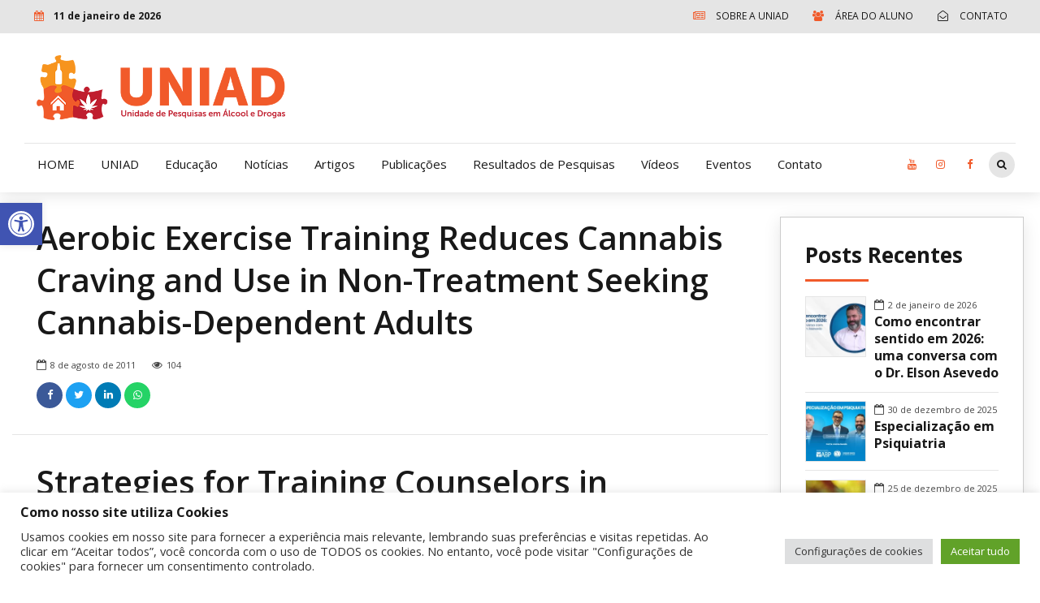

--- FILE ---
content_type: text/html; charset=UTF-8
request_url: https://www.uniad.org.br/tag/training/
body_size: 178671
content:
<!DOCTYPE html>
<html lang="pt-BR" itemscope itemtype="https://schema.org/WebSite" data-bt-theme="Bold News Child 1.0.0">
<head>

		<meta charset="UTF-8">
		<meta name="viewport" content="width=device-width, initial-scale=1, maximum-scale=1, user-scalable=no">
		<meta name="mobile-web-app-capable" content="yes">
		<meta name="apple-mobile-web-app-capable" content="yes"><title>training &#8211; UNIAD &#8211; Unidade de Pesquisa em Álcool e Drogas</title>
<meta name='robots' content='max-image-preview:large' />
<meta name="dlm-version" content="4.9.14"><link rel='dns-prefetch' href='//fonts.googleapis.com' />
<link rel="alternate" type="application/rss+xml" title="Feed para UNIAD - Unidade de Pesquisa em Álcool e Drogas &raquo;" href="https://www.uniad.org.br/feed/" />
<link rel="alternate" type="application/rss+xml" title="Feed de comentários para UNIAD - Unidade de Pesquisa em Álcool e Drogas &raquo;" href="https://www.uniad.org.br/comments/feed/" />
<link rel="alternate" type="application/rss+xml" title="Feed de tag para UNIAD - Unidade de Pesquisa em Álcool e Drogas &raquo; training" href="https://www.uniad.org.br/tag/training/feed/" />
<script type="text/javascript">
window._wpemojiSettings = {"baseUrl":"https:\/\/s.w.org\/images\/core\/emoji\/14.0.0\/72x72\/","ext":".png","svgUrl":"https:\/\/s.w.org\/images\/core\/emoji\/14.0.0\/svg\/","svgExt":".svg","source":{"concatemoji":"https:\/\/www.uniad.org.br\/wp-includes\/js\/wp-emoji-release.min.js?ver=6.1.9"}};
/*! This file is auto-generated */
!function(e,a,t){var n,r,o,i=a.createElement("canvas"),p=i.getContext&&i.getContext("2d");function s(e,t){var a=String.fromCharCode,e=(p.clearRect(0,0,i.width,i.height),p.fillText(a.apply(this,e),0,0),i.toDataURL());return p.clearRect(0,0,i.width,i.height),p.fillText(a.apply(this,t),0,0),e===i.toDataURL()}function c(e){var t=a.createElement("script");t.src=e,t.defer=t.type="text/javascript",a.getElementsByTagName("head")[0].appendChild(t)}for(o=Array("flag","emoji"),t.supports={everything:!0,everythingExceptFlag:!0},r=0;r<o.length;r++)t.supports[o[r]]=function(e){if(p&&p.fillText)switch(p.textBaseline="top",p.font="600 32px Arial",e){case"flag":return s([127987,65039,8205,9895,65039],[127987,65039,8203,9895,65039])?!1:!s([55356,56826,55356,56819],[55356,56826,8203,55356,56819])&&!s([55356,57332,56128,56423,56128,56418,56128,56421,56128,56430,56128,56423,56128,56447],[55356,57332,8203,56128,56423,8203,56128,56418,8203,56128,56421,8203,56128,56430,8203,56128,56423,8203,56128,56447]);case"emoji":return!s([129777,127995,8205,129778,127999],[129777,127995,8203,129778,127999])}return!1}(o[r]),t.supports.everything=t.supports.everything&&t.supports[o[r]],"flag"!==o[r]&&(t.supports.everythingExceptFlag=t.supports.everythingExceptFlag&&t.supports[o[r]]);t.supports.everythingExceptFlag=t.supports.everythingExceptFlag&&!t.supports.flag,t.DOMReady=!1,t.readyCallback=function(){t.DOMReady=!0},t.supports.everything||(n=function(){t.readyCallback()},a.addEventListener?(a.addEventListener("DOMContentLoaded",n,!1),e.addEventListener("load",n,!1)):(e.attachEvent("onload",n),a.attachEvent("onreadystatechange",function(){"complete"===a.readyState&&t.readyCallback()})),(e=t.source||{}).concatemoji?c(e.concatemoji):e.wpemoji&&e.twemoji&&(c(e.twemoji),c(e.wpemoji)))}(window,document,window._wpemojiSettings);
</script>
<style type="text/css">
img.wp-smiley,
img.emoji {
	display: inline !important;
	border: none !important;
	box-shadow: none !important;
	height: 1em !important;
	width: 1em !important;
	margin: 0 0.07em !important;
	vertical-align: -0.1em !important;
	background: none !important;
	padding: 0 !important;
}
</style>
	<link rel='stylesheet' id='wp-block-library-css' href='https://www.uniad.org.br/wp-includes/css/dist/block-library/style.min.css?ver=6.1.9' type='text/css' media='all' />
<link rel='stylesheet' id='classic-theme-styles-css' href='https://www.uniad.org.br/wp-includes/css/classic-themes.min.css?ver=1' type='text/css' media='all' />
<style id='global-styles-inline-css' type='text/css'>
body{--wp--preset--color--black: #000000;--wp--preset--color--cyan-bluish-gray: #abb8c3;--wp--preset--color--white: #ffffff;--wp--preset--color--pale-pink: #f78da7;--wp--preset--color--vivid-red: #cf2e2e;--wp--preset--color--luminous-vivid-orange: #ff6900;--wp--preset--color--luminous-vivid-amber: #fcb900;--wp--preset--color--light-green-cyan: #7bdcb5;--wp--preset--color--vivid-green-cyan: #00d084;--wp--preset--color--pale-cyan-blue: #8ed1fc;--wp--preset--color--vivid-cyan-blue: #0693e3;--wp--preset--color--vivid-purple: #9b51e0;--wp--preset--gradient--vivid-cyan-blue-to-vivid-purple: linear-gradient(135deg,rgba(6,147,227,1) 0%,rgb(155,81,224) 100%);--wp--preset--gradient--light-green-cyan-to-vivid-green-cyan: linear-gradient(135deg,rgb(122,220,180) 0%,rgb(0,208,130) 100%);--wp--preset--gradient--luminous-vivid-amber-to-luminous-vivid-orange: linear-gradient(135deg,rgba(252,185,0,1) 0%,rgba(255,105,0,1) 100%);--wp--preset--gradient--luminous-vivid-orange-to-vivid-red: linear-gradient(135deg,rgba(255,105,0,1) 0%,rgb(207,46,46) 100%);--wp--preset--gradient--very-light-gray-to-cyan-bluish-gray: linear-gradient(135deg,rgb(238,238,238) 0%,rgb(169,184,195) 100%);--wp--preset--gradient--cool-to-warm-spectrum: linear-gradient(135deg,rgb(74,234,220) 0%,rgb(151,120,209) 20%,rgb(207,42,186) 40%,rgb(238,44,130) 60%,rgb(251,105,98) 80%,rgb(254,248,76) 100%);--wp--preset--gradient--blush-light-purple: linear-gradient(135deg,rgb(255,206,236) 0%,rgb(152,150,240) 100%);--wp--preset--gradient--blush-bordeaux: linear-gradient(135deg,rgb(254,205,165) 0%,rgb(254,45,45) 50%,rgb(107,0,62) 100%);--wp--preset--gradient--luminous-dusk: linear-gradient(135deg,rgb(255,203,112) 0%,rgb(199,81,192) 50%,rgb(65,88,208) 100%);--wp--preset--gradient--pale-ocean: linear-gradient(135deg,rgb(255,245,203) 0%,rgb(182,227,212) 50%,rgb(51,167,181) 100%);--wp--preset--gradient--electric-grass: linear-gradient(135deg,rgb(202,248,128) 0%,rgb(113,206,126) 100%);--wp--preset--gradient--midnight: linear-gradient(135deg,rgb(2,3,129) 0%,rgb(40,116,252) 100%);--wp--preset--duotone--dark-grayscale: url('#wp-duotone-dark-grayscale');--wp--preset--duotone--grayscale: url('#wp-duotone-grayscale');--wp--preset--duotone--purple-yellow: url('#wp-duotone-purple-yellow');--wp--preset--duotone--blue-red: url('#wp-duotone-blue-red');--wp--preset--duotone--midnight: url('#wp-duotone-midnight');--wp--preset--duotone--magenta-yellow: url('#wp-duotone-magenta-yellow');--wp--preset--duotone--purple-green: url('#wp-duotone-purple-green');--wp--preset--duotone--blue-orange: url('#wp-duotone-blue-orange');--wp--preset--font-size--small: 13px;--wp--preset--font-size--medium: 20px;--wp--preset--font-size--large: 36px;--wp--preset--font-size--x-large: 42px;--wp--preset--spacing--20: 0.44rem;--wp--preset--spacing--30: 0.67rem;--wp--preset--spacing--40: 1rem;--wp--preset--spacing--50: 1.5rem;--wp--preset--spacing--60: 2.25rem;--wp--preset--spacing--70: 3.38rem;--wp--preset--spacing--80: 5.06rem;}:where(.is-layout-flex){gap: 0.5em;}body .is-layout-flow > .alignleft{float: left;margin-inline-start: 0;margin-inline-end: 2em;}body .is-layout-flow > .alignright{float: right;margin-inline-start: 2em;margin-inline-end: 0;}body .is-layout-flow > .aligncenter{margin-left: auto !important;margin-right: auto !important;}body .is-layout-constrained > .alignleft{float: left;margin-inline-start: 0;margin-inline-end: 2em;}body .is-layout-constrained > .alignright{float: right;margin-inline-start: 2em;margin-inline-end: 0;}body .is-layout-constrained > .aligncenter{margin-left: auto !important;margin-right: auto !important;}body .is-layout-constrained > :where(:not(.alignleft):not(.alignright):not(.alignfull)){max-width: var(--wp--style--global--content-size);margin-left: auto !important;margin-right: auto !important;}body .is-layout-constrained > .alignwide{max-width: var(--wp--style--global--wide-size);}body .is-layout-flex{display: flex;}body .is-layout-flex{flex-wrap: wrap;align-items: center;}body .is-layout-flex > *{margin: 0;}:where(.wp-block-columns.is-layout-flex){gap: 2em;}.has-black-color{color: var(--wp--preset--color--black) !important;}.has-cyan-bluish-gray-color{color: var(--wp--preset--color--cyan-bluish-gray) !important;}.has-white-color{color: var(--wp--preset--color--white) !important;}.has-pale-pink-color{color: var(--wp--preset--color--pale-pink) !important;}.has-vivid-red-color{color: var(--wp--preset--color--vivid-red) !important;}.has-luminous-vivid-orange-color{color: var(--wp--preset--color--luminous-vivid-orange) !important;}.has-luminous-vivid-amber-color{color: var(--wp--preset--color--luminous-vivid-amber) !important;}.has-light-green-cyan-color{color: var(--wp--preset--color--light-green-cyan) !important;}.has-vivid-green-cyan-color{color: var(--wp--preset--color--vivid-green-cyan) !important;}.has-pale-cyan-blue-color{color: var(--wp--preset--color--pale-cyan-blue) !important;}.has-vivid-cyan-blue-color{color: var(--wp--preset--color--vivid-cyan-blue) !important;}.has-vivid-purple-color{color: var(--wp--preset--color--vivid-purple) !important;}.has-black-background-color{background-color: var(--wp--preset--color--black) !important;}.has-cyan-bluish-gray-background-color{background-color: var(--wp--preset--color--cyan-bluish-gray) !important;}.has-white-background-color{background-color: var(--wp--preset--color--white) !important;}.has-pale-pink-background-color{background-color: var(--wp--preset--color--pale-pink) !important;}.has-vivid-red-background-color{background-color: var(--wp--preset--color--vivid-red) !important;}.has-luminous-vivid-orange-background-color{background-color: var(--wp--preset--color--luminous-vivid-orange) !important;}.has-luminous-vivid-amber-background-color{background-color: var(--wp--preset--color--luminous-vivid-amber) !important;}.has-light-green-cyan-background-color{background-color: var(--wp--preset--color--light-green-cyan) !important;}.has-vivid-green-cyan-background-color{background-color: var(--wp--preset--color--vivid-green-cyan) !important;}.has-pale-cyan-blue-background-color{background-color: var(--wp--preset--color--pale-cyan-blue) !important;}.has-vivid-cyan-blue-background-color{background-color: var(--wp--preset--color--vivid-cyan-blue) !important;}.has-vivid-purple-background-color{background-color: var(--wp--preset--color--vivid-purple) !important;}.has-black-border-color{border-color: var(--wp--preset--color--black) !important;}.has-cyan-bluish-gray-border-color{border-color: var(--wp--preset--color--cyan-bluish-gray) !important;}.has-white-border-color{border-color: var(--wp--preset--color--white) !important;}.has-pale-pink-border-color{border-color: var(--wp--preset--color--pale-pink) !important;}.has-vivid-red-border-color{border-color: var(--wp--preset--color--vivid-red) !important;}.has-luminous-vivid-orange-border-color{border-color: var(--wp--preset--color--luminous-vivid-orange) !important;}.has-luminous-vivid-amber-border-color{border-color: var(--wp--preset--color--luminous-vivid-amber) !important;}.has-light-green-cyan-border-color{border-color: var(--wp--preset--color--light-green-cyan) !important;}.has-vivid-green-cyan-border-color{border-color: var(--wp--preset--color--vivid-green-cyan) !important;}.has-pale-cyan-blue-border-color{border-color: var(--wp--preset--color--pale-cyan-blue) !important;}.has-vivid-cyan-blue-border-color{border-color: var(--wp--preset--color--vivid-cyan-blue) !important;}.has-vivid-purple-border-color{border-color: var(--wp--preset--color--vivid-purple) !important;}.has-vivid-cyan-blue-to-vivid-purple-gradient-background{background: var(--wp--preset--gradient--vivid-cyan-blue-to-vivid-purple) !important;}.has-light-green-cyan-to-vivid-green-cyan-gradient-background{background: var(--wp--preset--gradient--light-green-cyan-to-vivid-green-cyan) !important;}.has-luminous-vivid-amber-to-luminous-vivid-orange-gradient-background{background: var(--wp--preset--gradient--luminous-vivid-amber-to-luminous-vivid-orange) !important;}.has-luminous-vivid-orange-to-vivid-red-gradient-background{background: var(--wp--preset--gradient--luminous-vivid-orange-to-vivid-red) !important;}.has-very-light-gray-to-cyan-bluish-gray-gradient-background{background: var(--wp--preset--gradient--very-light-gray-to-cyan-bluish-gray) !important;}.has-cool-to-warm-spectrum-gradient-background{background: var(--wp--preset--gradient--cool-to-warm-spectrum) !important;}.has-blush-light-purple-gradient-background{background: var(--wp--preset--gradient--blush-light-purple) !important;}.has-blush-bordeaux-gradient-background{background: var(--wp--preset--gradient--blush-bordeaux) !important;}.has-luminous-dusk-gradient-background{background: var(--wp--preset--gradient--luminous-dusk) !important;}.has-pale-ocean-gradient-background{background: var(--wp--preset--gradient--pale-ocean) !important;}.has-electric-grass-gradient-background{background: var(--wp--preset--gradient--electric-grass) !important;}.has-midnight-gradient-background{background: var(--wp--preset--gradient--midnight) !important;}.has-small-font-size{font-size: var(--wp--preset--font-size--small) !important;}.has-medium-font-size{font-size: var(--wp--preset--font-size--medium) !important;}.has-large-font-size{font-size: var(--wp--preset--font-size--large) !important;}.has-x-large-font-size{font-size: var(--wp--preset--font-size--x-large) !important;}
.wp-block-navigation a:where(:not(.wp-element-button)){color: inherit;}
:where(.wp-block-columns.is-layout-flex){gap: 2em;}
.wp-block-pullquote{font-size: 1.5em;line-height: 1.6;}
</style>
<link rel='stylesheet' id='contact-form-7-css' href='https://www.uniad.org.br/wp-content/plugins/contact-form-7/includes/css/styles.css?ver=5.7.7' type='text/css' media='all' />
<link rel='stylesheet' id='cookie-law-info-css' href='https://www.uniad.org.br/wp-content/plugins/cookie-law-info/legacy/public/css/cookie-law-info-public.css?ver=3.2.4' type='text/css' media='all' />
<link rel='stylesheet' id='cookie-law-info-gdpr-css' href='https://www.uniad.org.br/wp-content/plugins/cookie-law-info/legacy/public/css/cookie-law-info-gdpr.css?ver=3.2.4' type='text/css' media='all' />
<link rel='stylesheet' id='dashicons-css' href='https://www.uniad.org.br/wp-includes/css/dashicons.min.css?ver=6.1.9' type='text/css' media='all' />
<link rel='stylesheet' id='post-views-counter-frontend-css' href='https://www.uniad.org.br/wp-content/plugins/post-views-counter/css/frontend.min.css?ver=1.4.6' type='text/css' media='all' />
<link rel='stylesheet' id='wordpress-popular-posts-css-css' href='https://www.uniad.org.br/wp-content/plugins/wordpress-popular-posts/assets/css/wpp.css?ver=6.4.2' type='text/css' media='all' />
<link rel='stylesheet' id='parent-style-css' href='https://www.uniad.org.br/wp-content/themes/bold-news/style.css?ver=6.1.9' type='text/css' media='all' />
<link rel='stylesheet' id='child-style-css' href='https://www.uniad.org.br/wp-content/themes/bold-news-child/style.css?ver=1.0.0' type='text/css' media='all' />
<link rel='stylesheet' id='bold-news-style-css' href='https://www.uniad.org.br/wp-content/themes/bold-news/style.css?ver=6.1.9' type='text/css' media='screen' />
<style id='bold-news-style-inline-css' type='text/css'>
select, input{font-family: Open Sans;} input:not([type='checkbox']):not([type='radio']), textarea, select{ font-family: "Open Sans";} html a:hover, .btLightSkin a:hover, .btDarkSkin .btLightSkin a:hover, .btLightSkin .btDarkSkin .btLightSkin a:hover, .btDarkSkin a:hover, .btLightSkin .btDarkSkin a:hover, .btDarkSkin.btLightSkin .btDarkSkin a:hover{ color: #f15a2a;} .btLightSkin .btText a, .btDarkSkin .btLightSkin .btText a, .btLightSkin .btDarkSkin .btLightSkin .btText a, .btDarkSkin .btText a, .btLightSkin .btDarkSkin .btText a, .btDarkSkin.btLightSkin .btDarkSkin .btText a{color: #f15a2a;} figcaption{ font-family: Open Sans;} body{font-family: "Open Sans",Arial,sans-serif;} .btContentHolder blockquote{ font-family: Open Sans;} .btContentHolder blockquote:before{ font-family: Open Sans;} .btContentHolder cite{ font-family: Open Sans;} h1, h2, h3, h4, h5, h6{font-family: "Open Sans";} .btContentHolder table thead th{ background-color: #f15a2a; font-family: Open Sans; -webkit-box-shadow: 0 -3px 0 #aa310b; box-shadow: 0 -3px 0 #aa310b;} .btAccentColorBackground{background-color: #f15a2a !important;} .btAccentColorBackground .headline b.animate.animated{color: #f7941e;} .btAccentColorBackground .btDash.bottomDash .dash:after{border-color: #f7941e;} .btAccentDarkColorBackground{background-color: #aa310b !important;} .btAccentDarkColorBackground .headline b.animate.animated{color: #f7941e;} .btAccentVeryDarkColorBackground{background-color: #621d06 !important;} .btAccentLightColorBackground{background-color: rgba(241,90,42,0.7) !important;} .btAlternateColorBackground{background-color: #f7941e !important;} .btAlternateDarkColorBackground{background-color: #a95f06 !important;} .btAlternateVeryDarkColorBackground{background-color: #905105 !important;} .btAlternateLightColorBackground{background-color: rgba(247,148,30,0.6) !important;} .btAccentDarkHeader .btPreloader .animation > div:first-child, .btLightAccentHeader .btPreloader .animation > div:first-child{ background-color: #aa310b;} .btPreloader .animation .preloaderLogo{height: 60px;} .btPageHeadline .header .dash .btSuperTitleHeading{font-family: Open Sans;} .btPageHeadline .header .dash .btSubTitleHeading{font-family: Open Sans;} .mainHeader{ font-family: "Open Sans";} .btMenuVertical.btAccentDarkHeader .mainHeader, .btMenuVertical.btLightAccentHeader .mainHeader{background-color: #f15a2a;} .menuPort{font-family: "Open Sans";} .menuPort nav ul ul li > a:hover, .menuPort nav ul ul li > .bt_mega_menu_title:hover{color: #f15a2a !important;} .menuPort nav > ul > li > a, .menuPort nav > ul > li > .bt_mega_menu_title{line-height: 60px;} .btTextLogo{ line-height: 60px;} .btLogoArea .logo{line-height: 60px;} .btLogoArea .logo img{height: 60px;} .btHorizontalMenuTrigger:hover:before, .btHorizontalMenuTrigger:hover:after{border-color: #f15a2a;} .btHorizontalMenuTrigger:hover .btIco{border-color: #f15a2a;} .btMenuHorizontal .menuPort nav > ul > li.current-menu-ancestor > a, .btMenuHorizontal .menuPort nav > ul > li.current-page-ancestor > a, .btMenuHorizontal .menuPort nav > ul > li.current-menu-item > a, .btMenuHorizontal .menuPort nav > ul > li.current-menu-ancestor > .bt_mega_menu_title, .btMenuHorizontal .menuPort nav > ul > li.current-page-ancestor > .bt_mega_menu_title, .btMenuHorizontal .menuPort nav > ul > li.current-menu-item > .bt_mega_menu_title{color: #f15a2a;} .btMenuHorizontal .menuPort ul ul li > a:before{ background-color: #f15a2a;} .btMenuHorizontal .menuPort ul ul li.menu-item-has-children > a:hover:after{ color: #f15a2a;} .btMenuHorizontal .menuPort ul ul li.current-menu-item > a:hover:before{background-color: #f15a2a; border-color: #f15a2a;} body.btMenuHorizontal .subToggler{ line-height: 60px;} .btMenuHorizontal .menuPort > nav > ul ul{ font-family: Open Sans;} html:not(.touch) body.btMenuHorizontal .menuPort > nav > ul > li.btMenuWideDropdown > ul > li > a{ font-family: Open Sans;} @media (min-width: 1024px){html.touch body.btMenuHorizontal .menuPort > nav > ul > li.btMenuWideDropdown > ul > li > a{ font-family: Open Sans;} html.touch body.btMenuHorizontal .menuPort > nav > ul li.btMenuWideDropdown .subToggler{ margin: 0 0 -60px 0;} }.btMenuHorizontal.btMenuBelowLogo .menuPort{height: 60px;} .btAccentLightHeader.btMenuHorizontal .btBelowLogoArea .topBarInMenu a.btIconWidget.btAccentIconWidget:hover .btIco.btIcoDefaultType.btIcoDefaultColor .btIcoHolder:before, .btAccentLightHeader.btMenuHorizontal .btBelowLogoArea .topBarInMenu .widget_shopping_cart .widget_shopping_cart_content.on .btIco.btIcoDefaultType.btIcoDefaultColor .btIcoHolder:before, .btAccentLightHeader.btMenuHorizontal .topBar .topBarInMenu a.btIconWidget.btAccentIconWidget:hover .btIco.btIcoDefaultType.btIcoDefaultColor .btIcoHolder:before, .btAccentLightHeader.btMenuHorizontal .topBar .topBarInMenu .widget_shopping_cart .widget_shopping_cart_content.on .btIco.btIcoDefaultType.btIcoDefaultColor .btIcoHolder:before{color: #f15a2a !important;} .btAccentLightHeader.btMenuHorizontal .btBelowLogoArea .topBarInMenu .widget_shopping_cart .btIco:hover .btIcoHolder:before, .btAccentLightHeader.btMenuHorizontal .topBar .topBarInMenu .widget_shopping_cart .btIco:hover .btIcoHolder:before{color: #f15a2a !important;} .btAccentLightHeader.btMenuHorizontal .btBelowLogoArea .topBarInMenu .btSearch .btIco a:hover:before, .btAccentLightHeader.btMenuHorizontal .topBar .topBarInMenu .btSearch .btIco a:hover:before{ color: #f15a2a !important;} .btAccentLightHeader.btMenuHorizontal .topTools a.btIconWidget.btAccentIconWidget:hover .btIco.btIcoDefaultType.btIcoDefaultColor .btIcoHolder:before, .btAccentLightHeader.btMenuHorizontal .topTools .widget_shopping_cart .widget_shopping_cart_content.on .btIco.btIcoDefaultType.btIcoDefaultColor .btIcoHolder:before{color: #f15a2a !important;} .btAccentLightHeader.btMenuHorizontal .topTools .widget_shopping_cart .btIco:hover .btIcoHolder:before{color: #f15a2a !important;} .btAccentLightHeader.btMenuHorizontal .topTools .btSearch .btIco a:hover:before{ color: #f15a2a !important;} .btAccentLightHeader.btMenuHorizontal:not(.btBelowMenu) .btBelowLogoArea, .btAccentLightHeader.btMenuHorizontal:not(.btBelowMenu) .topBar, .btAccentLightHeader.btMenuHorizontal.btStickyHeaderActive .btBelowLogoArea, .btAccentLightHeader.btMenuHorizontal.btStickyHeaderActive .topBar{background-color: #f15a2a;} .btAccentLightHeader.btMenuHorizontal:not(.btBelowMenu) .btBelowLogoArea:before, .btAccentLightHeader.btMenuHorizontal:not(.btBelowMenu) .topBar:before, .btAccentLightHeader.btMenuHorizontal.btStickyHeaderActive .btBelowLogoArea:before, .btAccentLightHeader.btMenuHorizontal.btStickyHeaderActive .topBar:before{ background-color: #f15a2a;} .btAccentLightHeader.btMenuHorizontal.btBelowMenu:not(.btStickyHeaderActive) .mainHeader .btBelowLogoArea, .btAccentLightHeader.btMenuHorizontal.btBelowMenu:not(.btStickyHeaderActive) .mainHeader .topBar{background-color: #f15a2a;} .btLightSkin.btLightHeader.btMenuHorizontal.btMenuBelowLogo .btBelowLogoArea .menuPort > nav > ul > li.current-menu-item > a, .btLightSkin.btLightHeader.btMenuHorizontal.btMenuBelowLogo .btBelowLogoArea .menuPort > nav > ul > li.current-menu-item > .bt_mega_menu_title, .btLightSkin.btLightHeader.btMenuHorizontal.btMenuBelowLogo .btBelowLogoArea .menuPort > nav > ul > li.current-menu-ancestor > a, .btLightSkin.btLightHeader.btMenuHorizontal.btMenuBelowLogo .btBelowLogoArea .menuPort > nav > ul > li.current-menu-ancestor > .bt_mega_menu_title, .btLightSkin.btLightHeader.btMenuHorizontal.btMenuBelowLogo .btBelowLogoArea .menuPort > nav > ul > li.current-page-ancestor > a, .btLightSkin.btLightHeader.btMenuHorizontal.btMenuBelowLogo .btBelowLogoArea .menuPort > nav > ul > li.current-page-ancestor > .bt_mega_menu_title, .btDarkSkin.btLightHeader.btMenuHorizontal.btMenuBelowLogo .btBelowLogoArea .menuPort > nav > ul > li.current-menu-item > a, .btDarkSkin.btLightHeader.btMenuHorizontal.btMenuBelowLogo .btBelowLogoArea .menuPort > nav > ul > li.current-menu-item > .bt_mega_menu_title, .btDarkSkin.btLightHeader.btMenuHorizontal.btMenuBelowLogo .btBelowLogoArea .menuPort > nav > ul > li.current-menu-ancestor > a, .btDarkSkin.btLightHeader.btMenuHorizontal.btMenuBelowLogo .btBelowLogoArea .menuPort > nav > ul > li.current-menu-ancestor > .bt_mega_menu_title, .btDarkSkin.btLightHeader.btMenuHorizontal.btMenuBelowLogo .btBelowLogoArea .menuPort > nav > ul > li.current-page-ancestor > a, .btDarkSkin.btLightHeader.btMenuHorizontal.btMenuBelowLogo .btBelowLogoArea .menuPort > nav > ul > li.current-page-ancestor > .bt_mega_menu_title, .btLightSkin.btLightHeader.btMenuHorizontal.btMenuBelowLogo .topBar .menuPort > nav > ul > li.current-menu-item > a, .btLightSkin.btLightHeader.btMenuHorizontal.btMenuBelowLogo .topBar .menuPort > nav > ul > li.current-menu-item > .bt_mega_menu_title, .btLightSkin.btLightHeader.btMenuHorizontal.btMenuBelowLogo .topBar .menuPort > nav > ul > li.current-menu-ancestor > a, .btLightSkin.btLightHeader.btMenuHorizontal.btMenuBelowLogo .topBar .menuPort > nav > ul > li.current-menu-ancestor > .bt_mega_menu_title, .btLightSkin.btLightHeader.btMenuHorizontal.btMenuBelowLogo .topBar .menuPort > nav > ul > li.current-page-ancestor > a, .btLightSkin.btLightHeader.btMenuHorizontal.btMenuBelowLogo .topBar .menuPort > nav > ul > li.current-page-ancestor > .bt_mega_menu_title, .btDarkSkin.btLightHeader.btMenuHorizontal.btMenuBelowLogo .topBar .menuPort > nav > ul > li.current-menu-item > a, .btDarkSkin.btLightHeader.btMenuHorizontal.btMenuBelowLogo .topBar .menuPort > nav > ul > li.current-menu-item > .bt_mega_menu_title, .btDarkSkin.btLightHeader.btMenuHorizontal.btMenuBelowLogo .topBar .menuPort > nav > ul > li.current-menu-ancestor > a, .btDarkSkin.btLightHeader.btMenuHorizontal.btMenuBelowLogo .topBar .menuPort > nav > ul > li.current-menu-ancestor > .bt_mega_menu_title, .btDarkSkin.btLightHeader.btMenuHorizontal.btMenuBelowLogo .topBar .menuPort > nav > ul > li.current-page-ancestor > a, .btDarkSkin.btLightHeader.btMenuHorizontal.btMenuBelowLogo .topBar .menuPort > nav > ul > li.current-page-ancestor > .bt_mega_menu_title{color: #f15a2a !important;} .btLightHeader.btMenuHorizontal.btMenuBelowLogo .mainHeader .topBarInMenu a:hover.btIconWidget .btIconWidgetContent{color: #f15a2a;} .btLightHeader.btMenuHorizontal.btMenuBelowLogo .mainHeader .topBarInMenu span.btIconWidget .btIco.btIcoDefaultType.btIcoDefaultColor .btIcoHolder:before, .btLightHeader.btMenuHorizontal.btMenuBelowLogo .mainHeader .topBarInMenu a.btIconWidget .btIco.btIcoDefaultType.btIcoDefaultColor .btIcoHolder:before{ -webkit-box-shadow: 0 0 0 0 #f15a2a inset; box-shadow: 0 0 0 0 #f15a2a inset;} .btLightHeader.btMenuHorizontal.btMenuBelowLogo .mainHeader .topBarInMenu span.btIconWidget.btAccentIconWidget .btIco.btIcoDefaultType.btIcoDefaultColor .btIcoHolder:before, .btLightHeader.btMenuHorizontal.btMenuBelowLogo .mainHeader .topBarInMenu a.btIconWidget.btAccentIconWidget .btIco.btIcoDefaultType.btIcoDefaultColor .btIcoHolder:before{color: #f15a2a; -webkit-box-shadow: 0 0 0 0 #f15a2a inset; box-shadow: 0 0 0 0 #f15a2a inset;} .btLightHeader.btMenuHorizontal.btMenuBelowLogo .mainHeader .topBarInMenu a.btIconWidget.btAccentIconWidget:hover .btIco.btIcoDefaultType.btIcoDefaultColor .btIcoHolder:before, .btLightHeader.btMenuHorizontal.btMenuBelowLogo .mainHeader .topBarInMenu .widget_shopping_cart .widget_shopping_cart_content.on .btIco.btIcoDefaultType.btIcoDefaultColor .btIcoHolder:before{ -webkit-box-shadow: 0 0 0 1.5em #f15a2a inset; box-shadow: 0 0 0 1.5em #f15a2a inset;} .btLightHeader.btMenuHorizontal.btMenuBelowLogo .mainHeader .topBarInMenu .widget_shopping_cart .btIco:hover .btIcoHolder:before{ -webkit-box-shadow: 0 0 0 1.5em #f15a2a inset !important; box-shadow: 0 0 0 1.5em #f15a2a inset !important;} .btLightHeader.btMenuHorizontal.btMenuBelowLogo .mainHeader .topBarInMenu .btSearch .btIco a:hover:before{-webkit-box-shadow: 0 0 0 1.5em #f15a2a inset !important; box-shadow: 0 0 0 1.5em #f15a2a inset !important;} .btLightHeader.btMenuHorizontal .topTools a:hover.btIconWidget .btIconWidgetContent{color: #f15a2a;} .btLightHeader.btMenuHorizontal .topTools span.btIconWidget.btAccentIconWidget .btIco.btIcoDefaultType.btIcoDefaultColor .btIcoHolder:before, .btLightHeader.btMenuHorizontal .topTools a.btIconWidget.btAccentIconWidget .btIco.btIcoDefaultType.btIcoDefaultColor .btIcoHolder:before{color: #f15a2a;} .btLightHeader.btMenuHorizontal .topTools a.btIconWidget.btAccentIconWidget:hover .btIco.btIcoDefaultType.btIcoDefaultColor .btIcoHolder:before{ -webkit-box-shadow: 0 0 0 1.5em #f15a2a inset; box-shadow: 0 0 0 1.5em #f15a2a inset;} .btLightHeader.btMenuHorizontal .topTools .btSearch .btIco a:hover:before{-webkit-box-shadow: 0 0 0 1.5em #f15a2a inset !important; box-shadow: 0 0 0 1.5em #f15a2a inset !important;} .btAccentDarkHeader.btMenuHorizontal .mainHeader .topTools a:hover.btIconWidget .btIconWidgetContent{color: #f15a2a;} .btAccentDarkHeader.btMenuHorizontal .mainHeader .topTools span.btIconWidget.btAccentIconWidget .btIco.btIcoDefaultType.btIcoDefaultColor .btIcoHolder:before, .btAccentDarkHeader.btMenuHorizontal .mainHeader .topTools a.btIconWidget.btAccentIconWidget .btIco.btIcoDefaultType.btIcoDefaultColor .btIcoHolder:before{color: #f15a2a;} .btAccentDarkHeader.btMenuHorizontal .mainHeader .topTools a.btIconWidget.btAccentIconWidget:hover .btIco.btIcoDefaultType.btIcoDefaultColor .btIcoHolder:before{ -webkit-box-shadow: 0 0 0 1.5em #f15a2a inset; box-shadow: 0 0 0 1.5em #f15a2a inset;} .btAccentDarkHeader.btMenuHorizontal .mainHeader .topTools .btSearch .btIco a:hover:before{-webkit-box-shadow: 0 0 0 1.5em #f15a2a inset !important; box-shadow: 0 0 0 1.5em #f15a2a inset !important;} .btLightSkin.btAccentDarkHeader.btMenuHorizontal.btMenuBelowLogo .mainHeader .menuPort > nav > ul > li.current-menu-item > a, .btLightSkin.btAccentDarkHeader.btMenuHorizontal.btMenuBelowLogo .mainHeader .menuPort > nav > ul > li.current-menu-item > .bt_mega_menu_title, .btLightSkin.btAccentDarkHeader.btMenuHorizontal.btMenuBelowLogo .mainHeader .menuPort > nav > ul > li.current-menu-ancestor > a, .btLightSkin.btAccentDarkHeader.btMenuHorizontal.btMenuBelowLogo .mainHeader .menuPort > nav > ul > li.current-menu-ancestor > .bt_mega_menu_title, .btLightSkin.btAccentDarkHeader.btMenuHorizontal.btMenuBelowLogo .mainHeader .menuPort > nav > ul > li.current-page-ancestor > a, .btLightSkin.btAccentDarkHeader.btMenuHorizontal.btMenuBelowLogo .mainHeader .menuPort > nav > ul > li.current-page-ancestor > .bt_mega_menu_title, .btDarkSkin.btAccentDarkHeader.btMenuHorizontal.btMenuBelowLogo .mainHeader .menuPort > nav > ul > li.current-menu-item > a, .btDarkSkin.btAccentDarkHeader.btMenuHorizontal.btMenuBelowLogo .mainHeader .menuPort > nav > ul > li.current-menu-item > .bt_mega_menu_title, .btDarkSkin.btAccentDarkHeader.btMenuHorizontal.btMenuBelowLogo .mainHeader .menuPort > nav > ul > li.current-menu-ancestor > a, .btDarkSkin.btAccentDarkHeader.btMenuHorizontal.btMenuBelowLogo .mainHeader .menuPort > nav > ul > li.current-menu-ancestor > .bt_mega_menu_title, .btDarkSkin.btAccentDarkHeader.btMenuHorizontal.btMenuBelowLogo .mainHeader .menuPort > nav > ul > li.current-page-ancestor > a, .btDarkSkin.btAccentDarkHeader.btMenuHorizontal.btMenuBelowLogo .mainHeader .menuPort > nav > ul > li.current-page-ancestor > .bt_mega_menu_title{color: #f15a2a !important;} .btAccentDarkHeader.btMenuHorizontal.btMenuBelowLogo .mainHeader .topBarInMenu a:hover.btIconWidget .btIconWidgetContent{color: #f15a2a;} .btAccentDarkHeader.btMenuHorizontal.btMenuBelowLogo .mainHeader .topBarInMenu span.btIconWidget .btIco.btIcoDefaultType.btIcoDefaultColor .btIcoHolder:before, .btAccentDarkHeader.btMenuHorizontal.btMenuBelowLogo .mainHeader .topBarInMenu a.btIconWidget .btIco.btIcoDefaultType.btIcoDefaultColor .btIcoHolder:before{ -webkit-box-shadow: 0 0 0 0 #f15a2a inset; box-shadow: 0 0 0 0 #f15a2a inset;} .btAccentDarkHeader.btMenuHorizontal.btMenuBelowLogo .mainHeader .topBarInMenu span.btIconWidget.btAccentIconWidget .btIco.btIcoDefaultType.btIcoDefaultColor .btIcoHolder:before, .btAccentDarkHeader.btMenuHorizontal.btMenuBelowLogo .mainHeader .topBarInMenu a.btIconWidget.btAccentIconWidget .btIco.btIcoDefaultType.btIcoDefaultColor .btIcoHolder:before{color: #f15a2a; -webkit-box-shadow: 0 0 0 0 #f15a2a inset; box-shadow: 0 0 0 0 #f15a2a inset;} .btAccentDarkHeader.btMenuHorizontal.btMenuBelowLogo .mainHeader .topBarInMenu a.btIconWidget.btAccentIconWidget:hover .btIco.btIcoDefaultType.btIcoDefaultColor .btIcoHolder:before, .btAccentDarkHeader.btMenuHorizontal.btMenuBelowLogo .mainHeader .topBarInMenu .widget_shopping_cart .widget_shopping_cart_content.on .btIco.btIcoDefaultType.btIcoDefaultColor .btIcoHolder:before{ -webkit-box-shadow: 0 0 0 1.5em #f15a2a inset; box-shadow: 0 0 0 1.5em #f15a2a inset;} .btAccentDarkHeader.btMenuHorizontal.btMenuBelowLogo .mainHeader .topBarInMenu .widget_shopping_cart .btIco:hover .btIcoHolder:before{ -webkit-box-shadow: 0 0 0 1.5em #f15a2a inset !important; box-shadow: 0 0 0 1.5em #f15a2a inset !important;} .btAccentDarkHeader.btMenuHorizontal.btMenuBelowLogo .mainHeader .topBarInMenu .btSearch .btIco a:hover:before{-webkit-box-shadow: 0 0 0 1.5em #f15a2a inset !important; box-shadow: 0 0 0 1.5em #f15a2a inset !important;} .btAccentDarkHeader.btMenuHorizontal:not(.btMenuBelowLogo) .mainHeader .topBarInMenu a.btIconWidget.btAccentIconWidget:hover .btIco.btIcoDefaultType.btIcoDefaultColor .btIcoHolder:before, .btAccentDarkHeader.btMenuHorizontal:not(.btMenuBelowLogo) .mainHeader .topBarInMenu .widget_shopping_cart .widget_shopping_cart_content.on .btIco.btIcoDefaultType.btIcoDefaultColor .btIcoHolder:before{color: #f15a2a !important;} .btAccentDarkHeader.btMenuHorizontal:not(.btMenuBelowLogo) .mainHeader .topBarInMenu .widget_shopping_cart .btIco:hover .btIcoHolder:before{color: #f15a2a !important;} .btAccentDarkHeader.btMenuHorizontal:not(.btMenuBelowLogo) .mainHeader .topBarInMenu .btSearch .btIco a:hover:before{ color: #f15a2a !important;} .btAccentDarkHeader.btMenuHorizontal:not(.btBelowMenu) .mainHeader, .btAccentDarkHeader.btMenuHorizontal.btStickyHeaderActive .mainHeader{background-color: #f15a2a;} .btAccentDarkHeader.btMenuHorizontal.btBelowMenu:not(.btStickyHeaderActive) .mainHeader .port .btLogoArea{background-color: #f15a2a;} .btLightAccentHeader.btMenuHorizontal:not(.btMenuBelowLogo):not(.btStickyHeaderActive) .mainHeader .topBarInMenu a.btIconWidget.btAccentIconWidget:hover .btIco.btIcoDefaultType.btIcoDefaultColor .btIcoHolder:before, .btLightAccentHeader.btMenuHorizontal:not(.btMenuBelowLogo):not(.btStickyHeaderActive) .mainHeader .topBarInMenu .widget_shopping_cart .widget_shopping_cart_content.on .btIco.btIcoDefaultType.btIcoDefaultColor .btIcoHolder:before{color: #f15a2a !important;} .btLightAccentHeader.btMenuHorizontal:not(.btMenuBelowLogo):not(.btStickyHeaderActive) .mainHeader .topBarInMenu .widget_shopping_cart .btIco:hover .btIcoHolder:before{color: #f15a2a !important;} .btLightAccentHeader.btMenuHorizontal:not(.btMenuBelowLogo):not(.btStickyHeaderActive) .mainHeader .topBarInMenu .btSearch .btIco a:hover:before{ color: #f15a2a;} .btLightAccentHeader.btMenuHorizontal:not(.btBelowMenu) .mainHeader, .btLightAccentHeader.btMenuHorizontal.btStickyHeaderActive .mainHeader{background-color: #f15a2a;} .btLightAccentHeader.btMenuHorizontal.btBelowMenu:not(.btStickyHeaderActive) .mainHeader .port .btLogoArea{background-color: #f15a2a;} .btLightSkin.btBlackHeader.btMenuHorizontal .mainHeader .menuPort > nav > ul > li.current-menu-item > a, .btLightSkin.btBlackHeader.btMenuHorizontal .mainHeader .menuPort > nav > ul > li.current-menu-item > .bt_mega_menu_title, .btLightSkin.btBlackHeader.btMenuHorizontal .mainHeader .menuPort > nav > ul > li.current-menu-ancestor > a, .btLightSkin.btBlackHeader.btMenuHorizontal .mainHeader .menuPort > nav > ul > li.current-menu-ancestor > .bt_mega_menu_title, .btLightSkin.btBlackHeader.btMenuHorizontal .mainHeader .menuPort > nav > ul > li.current-page-ancestor > a, .btLightSkin.btBlackHeader.btMenuHorizontal .mainHeader .menuPort > nav > ul > li.current-page-ancestor > .bt_mega_menu_title, .btDarkSkin.btBlackHeader.btMenuHorizontal .mainHeader .menuPort > nav > ul > li.current-menu-item > a, .btDarkSkin.btBlackHeader.btMenuHorizontal .mainHeader .menuPort > nav > ul > li.current-menu-item > .bt_mega_menu_title, .btDarkSkin.btBlackHeader.btMenuHorizontal .mainHeader .menuPort > nav > ul > li.current-menu-ancestor > a, .btDarkSkin.btBlackHeader.btMenuHorizontal .mainHeader .menuPort > nav > ul > li.current-menu-ancestor > .bt_mega_menu_title, .btDarkSkin.btBlackHeader.btMenuHorizontal .mainHeader .menuPort > nav > ul > li.current-page-ancestor > a, .btDarkSkin.btBlackHeader.btMenuHorizontal .mainHeader .menuPort > nav > ul > li.current-page-ancestor > .bt_mega_menu_title{color: #f15a2a !important;} .btBlackHeader.btMenuHorizontal .mainHeader .topTools a:hover.btIconWidget .btIconWidgetContent, .btBlackHeader.btMenuHorizontal .mainHeader .topBarInMenu a:hover.btIconWidget .btIconWidgetContent{color: #f15a2a;} .btBlackHeader.btMenuHorizontal .mainHeader .topTools span.btIconWidget.btAccentIconWidget .btIco.btIcoDefaultType.btIcoDefaultColor .btIcoHolder:before, .btBlackHeader.btMenuHorizontal .mainHeader .topTools a.btIconWidget.btAccentIconWidget .btIco.btIcoDefaultType.btIcoDefaultColor .btIcoHolder:before, .btBlackHeader.btMenuHorizontal .mainHeader .topBarInMenu span.btIconWidget.btAccentIconWidget .btIco.btIcoDefaultType.btIcoDefaultColor .btIcoHolder:before, .btBlackHeader.btMenuHorizontal .mainHeader .topBarInMenu a.btIconWidget.btAccentIconWidget .btIco.btIcoDefaultType.btIcoDefaultColor .btIcoHolder:before{color: #f15a2a; -webkit-box-shadow: 0 0 0 0 #f15a2a inset; box-shadow: 0 0 0 0 #f15a2a inset;} .btBlackHeader.btMenuHorizontal .mainHeader .topTools a.btIconWidget.btAccentIconWidget:hover .btIco.btIcoDefaultType.btIcoDefaultColor .btIcoHolder:before, .btBlackHeader.btMenuHorizontal .mainHeader .topBarInMenu a.btIconWidget.btAccentIconWidget:hover .btIco.btIcoDefaultType.btIcoDefaultColor .btIcoHolder:before{ -webkit-box-shadow: 0 0 0 1.5em #f15a2a inset; box-shadow: 0 0 0 1.5em #f15a2a inset;} .btBlackHeader.btMenuHorizontal .mainHeader .topTools a.btIconWidget.btAccentIconWidget:hover .btIco.btIcoDefaultType.btIcoDefaultColor .btIcoHolder:before, .btBlackHeader.btMenuHorizontal .mainHeader .topTools .widget_shopping_cart .widget_shopping_cart_content.on .btIco.btIcoDefaultType.btIcoDefaultColor .btIcoHolder:before, .btBlackHeader.btMenuHorizontal .mainHeader .topBarInMenu a.btIconWidget.btAccentIconWidget:hover .btIco.btIcoDefaultType.btIcoDefaultColor .btIcoHolder:before, .btBlackHeader.btMenuHorizontal .mainHeader .topBarInMenu .widget_shopping_cart .widget_shopping_cart_content.on .btIco.btIcoDefaultType.btIcoDefaultColor .btIcoHolder:before{ -webkit-box-shadow: 0 0 0 1.5em #f15a2a inset !important; box-shadow: 0 0 0 1.5em #f15a2a inset !important;} .btBlackHeader.btMenuHorizontal .mainHeader .topTools .widget_shopping_cart .btIco:hover .btIcoHolder:before, .btBlackHeader.btMenuHorizontal .mainHeader .topBarInMenu .widget_shopping_cart .btIco:hover .btIcoHolder:before{ -webkit-box-shadow: 0 0 0 1.5em #f15a2a inset !important; box-shadow: 0 0 0 1.5em #f15a2a inset !important;} .btBlackHeader.btMenuHorizontal .mainHeader .topTools .widget_shopping_cart .widget_shopping_cart_content .btIconWidget .btIco.btIcoDefaultType.btIcoDefaultColor .btIcoHolder:before, .btBlackHeader.btMenuHorizontal .mainHeader .topBarInMenu .widget_shopping_cart .widget_shopping_cart_content .btIconWidget .btIco.btIcoDefaultType.btIcoDefaultColor .btIcoHolder:before{ -webkit-box-shadow: 0 0 0 0 #f15a2a inset; box-shadow: 0 0 0 0 #f15a2a inset;} .btBlackHeader.btMenuHorizontal .mainHeader .topTools .btSearch .btIco a:hover:before, .btBlackHeader.btMenuHorizontal .mainHeader .topBarInMenu .btSearch .btIco a:hover:before{-webkit-box-shadow: 0 0 0 1.5em #f15a2a inset !important; box-shadow: 0 0 0 1.5em #f15a2a inset !important;} .btBlackHeader.btMenuHorizontal.btBelowMenu:not(.btStickyHeaderActive) .mainHeader .port .btLogoArea{background-color: #f15a2a;} .btVerticalMenuTrigger:hover:before, .btVerticalMenuTrigger:hover:after{border-color: #f15a2a;} .btVerticalMenuTrigger:hover .btIco{border-color: #f15a2a;} .btLightAccentHeader .btVerticalMenuTrigger:hover:hover:before, .btLightAccentHeader .btVerticalMenuTrigger:hover:hover:after, .btLightAccentHeader.btMenuVerticalOn .btVerticalMenuTrigger:hover:hover:before, .btLightAccentHeader.btMenuVerticalOn .btVerticalMenuTrigger:hover:hover:after, .btBlackHeader .btVerticalMenuTrigger:hover:hover:before, .btBlackHeader .btVerticalMenuTrigger:hover:hover:after, .btBlackHeader.btMenuVerticalOn .btVerticalMenuTrigger:hover:hover:before, .btBlackHeader.btMenuVerticalOn .btVerticalMenuTrigger:hover:hover:after, .btAccentDarkHeader .btVerticalMenuTrigger:hover:hover:before, .btAccentDarkHeader .btVerticalMenuTrigger:hover:hover:after, .btAccentDarkHeader.btMenuVerticalOn .btVerticalMenuTrigger:hover:hover:before, .btAccentDarkHeader.btMenuVerticalOn .btVerticalMenuTrigger:hover:hover:after{border-color: #f7941e;} .btLightAccentHeader .btVerticalMenuTrigger:hover:hover .btIco, .btLightAccentHeader.btMenuVerticalOn .btVerticalMenuTrigger:hover:hover .btIco, .btBlackHeader .btVerticalMenuTrigger:hover:hover .btIco, .btBlackHeader.btMenuVerticalOn .btVerticalMenuTrigger:hover:hover .btIco, .btAccentDarkHeader .btVerticalMenuTrigger:hover:hover .btIco, .btAccentDarkHeader.btMenuVerticalOn .btVerticalMenuTrigger:hover:hover .btIco{border-color: #f7941e;} .btAccentDarkHeader.btMenuVertical > .menuPort .logo, .btLightAccentHeader.btMenuVertical > .menuPort .logo{background-color: #f15a2a;} .btMenuVertical > .menuPort nav ul ul li{font-family: Open Sans;} .btMenuVertical .bt_mega_menu_content{font-family: Open Sans;} @media (min-width: 1386px){.btMenuVerticalOn .btVerticalMenuTrigger .btIco a:before{color: #f15a2a !important;} }.btMenuHorizontal .topBarInLogoArea .topBarInLogoAreaCell{border: 0 solid #f15a2a;} .btSearchInner.btFromTopBox .btSearchInnerClose .btIco a.btIcoHolder{color: #f15a2a;} .btSearchInner.btFromTopBox .btSearchInnerClose .btIco:hover a.btIcoHolder{color: #aa310b;} .btSearchInner.btFromTopBox button:hover:before{color: #f15a2a;} .btDarkSkin .btSiteFooter .port:before, .btLightSkin .btDarkSkin .btSiteFooter .port:before, .btDarkSkin.btLightSkin .btDarkSkin .btSiteFooter .port:before{background-color: #f15a2a;} .btLightSkin .btFooterBelow, .btDarkSkin .btLightSkin .btFooterBelow, .btLightSkin .btDarkSkin .btLightSkin .btFooterBelow, .btDarkSkin .btFooterBelow, .btLightSkin .btDarkSkin .btFooterBelow, .btDarkSkin.btLightSkin .btDarkSkin .btFooterBelow{ border-bottom: #f15a2a 4px solid;} .btLightSkin .btFooterBelow ul li a:after, .btDarkSkin .btLightSkin .btFooterBelow ul li a:after, .btLightSkin .btDarkSkin .btLightSkin .btFooterBelow ul li a:after, .btDarkSkin .btFooterBelow ul li a:after, .btLightSkin .btDarkSkin .btFooterBelow ul li a:after, .btDarkSkin.btLightSkin .btDarkSkin .btFooterBelow ul li a:after{ border-bottom: 1px solid #f15a2a;} .btFooterLargeTitle .btIcoHolder span{font-family: Open Sans;} .btMediaBox.btQuote, .btMediaBox.btLink{ font-family: Open Sans; background-color: #f15a2a !important;} .btArticleListItem .headline a:hover{color: #f15a2a;} .btCommentsBox > h4:before{ color: #f15a2a;} .btCommentsBox ul.comments .pingback p a{font-family: Open Sans;} .btCommentsBox .pcItem label .required{color: #f15a2a;} .btCommentsBox .vcard .posted{ font-family: "Open Sans";} .btCommentsBox .commentTxt p.edit-link, .btCommentsBox .commentTxt p.reply{ font-family: "Open Sans";} .btCommentsBox .comment-respond > h3:before{ color: #f15a2a;} .no-comments{ font-family: Open Sans;} .comment-respond .btnOutline button[type="submit"]{font-family: "Open Sans";} a#cancel-comment-reply-link{ font-family: Open Sans; background: #f7941e;} a#cancel-comment-reply-link:hover{background: #a95f06;} .post-password-form input[type="submit"]{ background: #f15a2a; font-family: "Open Sans";} .post-password-form input[type="submit"]:hover{background: #aa310b;} .btPagination{font-family: "Open Sans";} .btLinkPages ul a{ background: #f15a2a;} .btLinkPages ul a:hover{background: #aa310b;} .articleSideGutter{ font-family: Open Sans;} .simpleArticleSideGutter{ font-family: Open Sans;} span.btHighlight{ background-color: #f15a2a;} .btArticleCategories a{background: #f7941e; font-family: Open Sans;} .btPortfolioSubtitle{font-family: Open Sans;} .btArticleMeta{font-family: "Open Sans";} .single-post .btPageHeadline.wBackground > .port header .dash .btSuperTitleHeading{font-family: Open Sans;} .single-post .btPageHeadline.wBackground > .port header .dash .btSubTitleHeading{font-family: Open Sans;} .btReviewHolder h5.btReviewHeadingOverview, .btReviewHolder h5.btReviewHeadingSummary{background: #f7941e; font-family: Open Sans;} .btReviewHolder .btReviewSegmentTitle, .btReviewHolder .btSummary{font-family: Open Sans;} .btReviewHolder .btReviewScore .btReviewPercentage .btScoreTitle{ font-family: Open Sans;} .btReviewHolder .btReviewScore .btReviewPercentage strong{ font-family: Open Sans;} .btSinglePostTemplate .btPostImageHolder .btSinglePostTopMetaData .btArticleCategories{font-family: Open Sans;} .btSinglePostTemplate .btPostImageHolder .btSinglePostTopMetaData .btSinglePostFormat:before{ -webkit-box-shadow: 0 0 0 0 #f15a2a inset; box-shadow: 0 0 0 0 #f15a2a inset;} .quote.btSinglePostTemplate .btPostImageHolder .btSinglePostTopMetaData .btSinglePostFormat:after{ font-family: Open Sans;} .btSinglePostTemplate .btPostImageHolder .btSinglePostTopMetaData .btSinglePostFormat .btVideoPopupText{ font-family: Open Sans;} .btSinglePostTemplate:hover .btPostImageHolder .btSinglePostTopMetaData .btSinglePostFormat:before{-webkit-box-shadow: 0 0 0 1.5em #f15a2a inset; box-shadow: 0 0 0 1.5em #f15a2a inset;} .btSinglePostTemplate .btSinglePostContent .btSinglePostBottomData, .btSinglePostTemplate .btSinglePostContent .btSinglePostTopData{ font-family: Open Sans;} .btSingleHighlight.topImagePosition.btSinglePostTemplate{background: #aa310b !important;} .btSingleHighlight.topImagePosition.btSinglePostTemplate .btSinglePostBottomData .star-rating span:before{color: #f15a2a;} .backgroundImagePosition.btSinglePostTemplate .btSinglePostBottomData .star-rating span:before, .backgroundImagePosition.smallTemplate.btSinglePostTemplate .btSinglePostBottomData .star-rating span:before{color: #f15a2a;} .btSingleHighlight.no-imageImagePosition.btSinglePostTemplate{background: #aa310b !important;} .btSingleHighlight.no-imageImagePosition.btSinglePostTemplate .btSinglePostBottomData .star-rating span:before{color: #f15a2a;} .smallTemplate.leftImagePosition.btSinglePostTemplate .btSinglePostContent .btArticleCategories, .smallTemplate.rightImagePosition.btSinglePostTemplate .btSinglePostContent .btArticleCategories, .smallTemplate.sideImagePosition.text-left.btSinglePostTemplate .btSinglePostContent .btArticleCategories, .smallTemplate.sideImagePosition.text-right.btSinglePostTemplate .btSinglePostContent .btArticleCategories{font-family: Open Sans;} .btSingleHighlight.leftImagePosition.btSinglePostTemplate, .btSingleHighlight.rightImagePosition.btSinglePostTemplate, .btSingleHighlight.sideImagePosition.text-left.btSinglePostTemplate, .btSingleHighlight.sideImagePosition.text-right.btSinglePostTemplate{background: #aa310b !important;} .btSingleHighlight.leftImagePosition.btSinglePostTemplate .btSinglePostBottomData .star-rating span:before, .btSingleHighlight.rightImagePosition.btSinglePostTemplate .btSinglePostBottomData .star-rating span:before, .btSingleHighlight.sideImagePosition.text-left.btSinglePostTemplate .btSinglePostBottomData .star-rating span:before, .btSingleHighlight.sideImagePosition.text-right.btSinglePostTemplate .btSinglePostBottomData .star-rating span:before{color: #f15a2a;} .btRelatedPosts h3:before{ color: #f15a2a;} .btArticleExcerpt{ font-family: Open Sans;} body:not(.btNoDashInSidebar) .btBox > h4:after, body:not(.btNoDashInSidebar) .btCustomMenu > h4:after, body:not(.btNoDashInSidebar) .btTopBox > h4:after{ border-bottom: 3px solid #f15a2a;} .btBox ul li a:before, .btCustomMenu ul li a:before, .btTopBox ul li a:before{ border-top: 1px solid #f15a2a;} .btBox ul li.current-menu-item > a, .btCustomMenu ul li.current-menu-item > a, .btTopBox ul li.current-menu-item > a{color: #f15a2a;} .btBox .ppTxt .header .headline a:hover, .btCustomMenu .ppTxt .header .headline a:hover, .btTopBox .ppTxt .header .headline a:hover{color: #f15a2a;} .btBox p.posted, .btBox .quantity, .btCustomMenu p.posted, .btCustomMenu .quantity, .btTopBox p.posted, .btTopBox .quantity{ font-family: Open Sans;} .widget_calendar table caption{background: #f15a2a; font-family: "Open Sans";} .widget_calendar table thead th{background: #f7941e; font-family: Open Sans;} .widget_calendar table tfoot td{font-family: Open Sans;} .btBox.widget_categories ul li a > span, .btBox.shortcode_widget_categories ul li a > span, .btBox.widget_product_categories ul li a > span{ -webkit-box-shadow: 0 0 0 1px #f15a2a inset; box-shadow: 0 0 0 1px #f15a2a inset; color: #f15a2a;} .btBox.widget_categories ul li a:hover > span, .btBox.shortcode_widget_categories ul li a:hover > span, .btBox.widget_product_categories ul li a:hover > span{ -webkit-box-shadow: 0 0 0 1.5em #f15a2a inset; box-shadow: 0 0 0 1.5em #f15a2a inset;} .widget_rss li a.rsswidget{font-family: "Open Sans";} .fancy-select .trigger{font-family: Open Sans;} .fancy-select ul.options li, .fancy-select ul.options li:first-child, .fancy-select ul.options li:last-child{font-family: Open Sans;} .fancy-select ul.options li:before{ border-top: 1px solid #f15a2a;} .fancy-select ul.options li:hover{color: #f15a2a;} .fancy-select ul.options li:hover:before{ border-color: #f15a2a !important;} .widget_shopping_cart .total{ font-family: Open Sans;} .widget_shopping_cart .widget_shopping_cart_content .mini_cart_item .ppRemove a.remove{ background-color: #f15a2a;} .widget_shopping_cart .widget_shopping_cart_content .mini_cart_item .ppRemove a.remove:hover{background-color: #aa310b;} .menuPort .widget_shopping_cart .btIco .btIcoHolder:before, .topTools .widget_shopping_cart .btIco .btIcoHolder:before, .topBarInLogoArea .widget_shopping_cart .btIco .btIcoHolder:before{-webkit-box-shadow: 0 0 0 0 #f15a2a inset; box-shadow: 0 0 0 0 #f15a2a inset;} .menuPort .widget_shopping_cart .btIco:hover .btIcoHolder:before, .topTools .widget_shopping_cart .btIco:hover .btIcoHolder:before, .topBarInLogoArea .widget_shopping_cart .btIco:hover .btIcoHolder:before{-webkit-box-shadow: 0 0 0 1.5em #f15a2a inset; box-shadow: 0 0 0 1.5em #f15a2a inset;} .menuPort .widget_shopping_cart .widget_shopping_cart_content .btCartWidgetIcon span.cart-contents, .topTools .widget_shopping_cart .widget_shopping_cart_content .btCartWidgetIcon span.cart-contents, .topBarInLogoArea .widget_shopping_cart .widget_shopping_cart_content .btCartWidgetIcon span.cart-contents{ background-color: #f7941e; font: normal 10px/1 Open Sans;} .btMenuVertical .menuPort .widget_shopping_cart .widget_shopping_cart_content .btCartWidgetInnerContent .verticalMenuCartToggler, .btMenuVertical .topTools .widget_shopping_cart .widget_shopping_cart_content .btCartWidgetInnerContent .verticalMenuCartToggler, .btMenuVertical .topBarInLogoArea .widget_shopping_cart .widget_shopping_cart_content .btCartWidgetInnerContent .verticalMenuCartToggler{ background-color: #f15a2a;} .btMenuVertical .menuPort .widget_shopping_cart .widget_shopping_cart_content .btCartWidgetInnerContent .verticalMenuCartToggler:hover, .btMenuVertical .topTools .widget_shopping_cart .widget_shopping_cart_content .btCartWidgetInnerContent .verticalMenuCartToggler:hover, .btMenuVertical .topBarInLogoArea .widget_shopping_cart .widget_shopping_cart_content .btCartWidgetInnerContent .verticalMenuCartToggler:hover{background: #aa310b;} .menuPort .widget_shopping_cart .widget_shopping_cart_content.on .btIco .btIcoHolder:before, .topTools .widget_shopping_cart .widget_shopping_cart_content.on .btIco .btIcoHolder:before, .topBarInLogoArea .widget_shopping_cart .widget_shopping_cart_content.on .btIco .btIcoHolder:before{-webkit-box-shadow: 0 0 0 1.5em #f15a2a inset; box-shadow: 0 0 0 1.5em #f15a2a inset;} .widget_recent_reviews{font-family: Open Sans;} .widget_price_filter .price_slider_wrapper .ui-slider .ui-slider-handle{ background-color: #f15a2a;} .btBox .tagcloud a, .btTags ul a{ font-family: "Open Sans";} .btSidebar .btIconWidget .btIconWidgetContent, footer .btIconWidget .btIconWidgetContent{font-family: Open Sans;} .btSidebar .btIconWidget .btIconWidgetContent .btIconWidgetTitle, footer .btIconWidget .btIconWidgetContent .btIconWidgetTitle{ font-family: Open Sans;} .btSidebar .btIconWidget.btAccentIconWidget .btIconWidgetIcon .btIco.btIcoDefaultType.btIcoDefaultColor .btIcoHolder:before, .btSidebar .btIconWidget.btAccentIconWidget .btIconWidgetIcon .btIco.btIcoDefaultType.btIcoDefaultColor .btIcoHolder:hover:before, footer .btIconWidget.btAccentIconWidget .btIconWidgetIcon .btIco.btIcoDefaultType.btIcoDefaultColor .btIcoHolder:before, footer .btIconWidget.btAccentIconWidget .btIconWidgetIcon .btIco.btIcoDefaultType.btIcoDefaultColor .btIcoHolder:hover:before{color: #f15a2a !important;} .btLightSkin .btSidebar a.btIconWidget.btAccentIconWidget:hover, .btDarkSkin .btLightSkin .btSidebar a.btIconWidget.btAccentIconWidget:hover, .btLightSkin .btDarkSkin .btLightSkin .btSidebar a.btIconWidget.btAccentIconWidget:hover, .btDarkSkin .btSidebar a.btIconWidget.btAccentIconWidget:hover, .btLightSkin .btDarkSkin .btSidebar a.btIconWidget.btAccentIconWidget:hover, .btDarkSkin.btLightSkin .btDarkSkin .btSidebar a.btIconWidget.btAccentIconWidget:hover, .btLightSkin footer a.btIconWidget.btAccentIconWidget:hover, .btDarkSkin .btLightSkin footer a.btIconWidget.btAccentIconWidget:hover, .btLightSkin .btDarkSkin .btLightSkin footer a.btIconWidget.btAccentIconWidget:hover, .btDarkSkin footer a.btIconWidget.btAccentIconWidget:hover, .btLightSkin .btDarkSkin footer a.btIconWidget.btAccentIconWidget:hover, .btDarkSkin.btLightSkin .btDarkSkin footer a.btIconWidget.btAccentIconWidget:hover{color: #f15a2a !important;} .btLightSkin .btSidebar a.btIconWidget.btAccentIconWidget:hover .btIconWidgetContent .btIconWidgetTitle, .btDarkSkin .btLightSkin .btSidebar a.btIconWidget.btAccentIconWidget:hover .btIconWidgetContent .btIconWidgetTitle, .btLightSkin .btDarkSkin .btLightSkin .btSidebar a.btIconWidget.btAccentIconWidget:hover .btIconWidgetContent .btIconWidgetTitle, .btDarkSkin .btSidebar a.btIconWidget.btAccentIconWidget:hover .btIconWidgetContent .btIconWidgetTitle, .btLightSkin .btDarkSkin .btSidebar a.btIconWidget.btAccentIconWidget:hover .btIconWidgetContent .btIconWidgetTitle, .btDarkSkin.btLightSkin .btDarkSkin .btSidebar a.btIconWidget.btAccentIconWidget:hover .btIconWidgetContent .btIconWidgetTitle, .btLightSkin .btSidebar a.btIconWidget.btAccentIconWidget:hover .btIconWidgetContent .btIconWidgetText, .btDarkSkin .btLightSkin .btSidebar a.btIconWidget.btAccentIconWidget:hover .btIconWidgetContent .btIconWidgetText, .btLightSkin .btDarkSkin .btLightSkin .btSidebar a.btIconWidget.btAccentIconWidget:hover .btIconWidgetContent .btIconWidgetText, .btDarkSkin .btSidebar a.btIconWidget.btAccentIconWidget:hover .btIconWidgetContent .btIconWidgetText, .btLightSkin .btDarkSkin .btSidebar a.btIconWidget.btAccentIconWidget:hover .btIconWidgetContent .btIconWidgetText, .btDarkSkin.btLightSkin .btDarkSkin .btSidebar a.btIconWidget.btAccentIconWidget:hover .btIconWidgetContent .btIconWidgetText, .btLightSkin footer a.btIconWidget.btAccentIconWidget:hover .btIconWidgetContent .btIconWidgetTitle, .btDarkSkin .btLightSkin footer a.btIconWidget.btAccentIconWidget:hover .btIconWidgetContent .btIconWidgetTitle, .btLightSkin .btDarkSkin .btLightSkin footer a.btIconWidget.btAccentIconWidget:hover .btIconWidgetContent .btIconWidgetTitle, .btDarkSkin footer a.btIconWidget.btAccentIconWidget:hover .btIconWidgetContent .btIconWidgetTitle, .btLightSkin .btDarkSkin footer a.btIconWidget.btAccentIconWidget:hover .btIconWidgetContent .btIconWidgetTitle, .btDarkSkin.btLightSkin .btDarkSkin footer a.btIconWidget.btAccentIconWidget:hover .btIconWidgetContent .btIconWidgetTitle, .btLightSkin footer a.btIconWidget.btAccentIconWidget:hover .btIconWidgetContent .btIconWidgetText, .btDarkSkin .btLightSkin footer a.btIconWidget.btAccentIconWidget:hover .btIconWidgetContent .btIconWidgetText, .btLightSkin .btDarkSkin .btLightSkin footer a.btIconWidget.btAccentIconWidget:hover .btIconWidgetContent .btIconWidgetText, .btDarkSkin footer a.btIconWidget.btAccentIconWidget:hover .btIconWidgetContent .btIconWidgetText, .btLightSkin .btDarkSkin footer a.btIconWidget.btAccentIconWidget:hover .btIconWidgetContent .btIconWidgetText, .btDarkSkin.btLightSkin .btDarkSkin footer a.btIconWidget.btAccentIconWidget:hover .btIconWidgetContent .btIconWidgetText{color: #f15a2a !important;} .btTopBox.widget_bt_text_image .widget_sp_image-description{ font-family: 'Open Sans',arial,sans-serif;} .btMenuHorizontal .mainHeader span.btIconWidget.btAccentIconWidget .btIco.btIcoDefaultType.btIcoDefaultColor .btIcoHolder:before, .btMenuHorizontal .mainHeader a.btIconWidget.btAccentIconWidget .btIco.btIcoDefaultType.btIcoDefaultColor .btIcoHolder:before{color: #f15a2a;} .btMenuHorizontal .mainHeader span.btIconWidget.btAccentIconWidget .btIco.btIcoDefaultType.btIcoDefaultColor .btIcoHolder:before, .btMenuHorizontal .mainHeader a.btIconWidget.btAccentIconWidget .btIco.btIcoDefaultType.btIcoDefaultColor .btIcoHolder:before{color: #f15a2a; -webkit-box-shadow: 0 0 0 0 #f15a2a inset; box-shadow: 0 0 0 0 #f15a2a inset;} .btMenuHorizontal .mainHeader .btIconWidgetContent{font-family: Open Sans;} .btMenuHorizontal.btLightSkin .mainHeader a.btIconWidget:hover .btIco.btIcoDefaultType.btIcoDefaultColor .btIcoHolder:before{color: #f15a2a;} .btMenuHorizontal.btLightSkin .mainHeader a.btIconWidget.btAccentIconWidget:hover .btIco.btIcoDefaultType.btIcoDefaultColor .btIcoHolder:before{ -webkit-box-shadow: 0 0 0 1.5em #f15a2a inset; box-shadow: 0 0 0 1.5em #f15a2a inset;} .btMenuHorizontal.btDarkSkin .mainHeader a.btIconWidget.btAccentIconWidget:hover .btIco.btIcoDefaultType.btIcoDefaultColor .btIcoHolder:before{ -webkit-box-shadow: 0 0 0 1.5em #f15a2a inset; box-shadow: 0 0 0 1.5em #f15a2a inset;} .btMenuVertical .menuPort span.btIconWidget.btAccentIconWidget .btIco.btIcoDefaultType.btIcoDefaultColor .btIcoHolder:before, .btMenuVertical .menuPort a.btIconWidget.btAccentIconWidget .btIco.btIcoDefaultType.btIcoDefaultColor .btIcoHolder:before{color: #f15a2a;} .btMenuVertical .menuPort span.btIconWidget.btAccentIconWidget .btIco.btIcoDefaultType.btIcoDefaultColor .btIcoHolder:before, .btMenuVertical .menuPort a.btIconWidget.btAccentIconWidget .btIco.btIcoDefaultType.btIcoDefaultColor .btIcoHolder:before{color: #f15a2a; -webkit-box-shadow: 0 0 0 0 #f15a2a inset; box-shadow: 0 0 0 0 #f15a2a inset;} .btMenuVertical .menuPort .btIconWidget .btIconWidgetContent{font-family: Open Sans;} .btMenuVertical.btLightSkin a.btIconWidget:hover .btIco.btIcoDefaultType.btIcoDefaultColor .btIcoHolder:before{color: #f15a2a;} .btMenuVertical.btLightSkin a.btIconWidget.btAccentIconWidget:hover .btIco.btIcoDefaultType.btIcoDefaultColor .btIcoHolder:before{ -webkit-box-shadow: 0 0 0 1.5em #f15a2a inset; box-shadow: 0 0 0 1.5em #f15a2a inset;} .btMenuVertical.btLightSkin .btSearch .btIco a:before{ -webkit-box-shadow: 0 0 0 0 #f15a2a inset; box-shadow: 0 0 0 0 #f15a2a inset;} .btMenuVertical.btLightSkin .btSearch .btIco a:hover:before{-webkit-box-shadow: 0 0 0 1.5em #f15a2a inset; box-shadow: 0 0 0 1.5em #f15a2a inset;} .btMenuVertical.btDarkSkin a.btIconWidget.btAccentIconWidget:hover .btIco.btIcoDefaultType.btIcoDefaultColor .btIcoHolder:before{ -webkit-box-shadow: 0 0 0 1.5em #f15a2a inset; box-shadow: 0 0 0 1.5em #f15a2a inset;} .btMenuVertical.btDarkSkin .btSearch .btIco a:hover:before{-webkit-box-shadow: 0 0 0 1.5em #f15a2a inset; box-shadow: 0 0 0 1.5em #f15a2a inset;} .btLightSkin .btBox .btSearch button:hover, .btDarkSkin .btLightSkin .btBox .btSearch button:hover, .btLightSkin .btDarkSkin .btLightSkin .btBox .btSearch button:hover, .btDarkSkin .btBox .btSearch button:hover, .btLightSkin .btDarkSkin .btBox .btSearch button:hover, .btDarkSkin.btLightSkin .btDarkSkin .btBox .btSearch button:hover, .btLightSkin form.woocommerce-product-search button:hover, .btDarkSkin .btLightSkin form.woocommerce-product-search button:hover, .btLightSkin .btDarkSkin .btLightSkin form.woocommerce-product-search button:hover, .btDarkSkin form.woocommerce-product-search button:hover, .btLightSkin .btDarkSkin form.woocommerce-product-search button:hover, .btDarkSkin.btLightSkin .btDarkSkin form.woocommerce-product-search button:hover{background: #f15a2a !important; border-color: #f15a2a !important;} form.woocommerce-product-search button:hover, form.woocommerce-product-search input[type=submit]:hover{background: #f15a2a !important;} .topTools .widget_search button, .topBarInMenu .widget_search button{ background: #f15a2a;} .topTools .widget_search button:before, .topBarInMenu .widget_search button:before{ color: #f15a2a;} .topTools .widget_search button:hover, .topBarInMenu .widget_search button:hover{background: #aa310b;} .btLightSkin.btMenuHorizontal .topTools .widget_search .btSearch .btIco a:before, .btLightSkin.btMenuHorizontal .topBarInMenu .widget_search .btSearch .btIco a:before, .btDarkSkin .btLightSkin.btMenuHorizontal .topTools .widget_search .btSearch .btIco a:before, .btDarkSkin .btLightSkin.btMenuHorizontal .topBarInMenu .widget_search .btSearch .btIco a:before, .btLightSkin .btDarkSkin .btLightSkin.btMenuHorizontal .topTools .widget_search .btSearch .btIco a:before, .btLightSkin .btDarkSkin .btLightSkin.btMenuHorizontal .topBarInMenu .widget_search .btSearch .btIco a:before{ -webkit-box-shadow: 0 0 0 0 #f15a2a inset; box-shadow: 0 0 0 0 #f15a2a inset;} .btLightSkin.btMenuHorizontal .topTools .widget_search .btSearch .btIco a:hover:before, .btLightSkin.btMenuHorizontal .topBarInMenu .widget_search .btSearch .btIco a:hover:before, .btDarkSkin .btLightSkin.btMenuHorizontal .topTools .widget_search .btSearch .btIco a:hover:before, .btDarkSkin .btLightSkin.btMenuHorizontal .topBarInMenu .widget_search .btSearch .btIco a:hover:before, .btLightSkin .btDarkSkin .btLightSkin.btMenuHorizontal .topTools .widget_search .btSearch .btIco a:hover:before, .btLightSkin .btDarkSkin .btLightSkin.btMenuHorizontal .topBarInMenu .widget_search .btSearch .btIco a:hover:before{-webkit-box-shadow: 0 0 0 1.5em #f15a2a inset; box-shadow: 0 0 0 1.5em #f15a2a inset;} .btDarkSkin.btMenuHorizontal .topTools .widget_search .btSearch .btIco a:hover:before, .btDarkSkin.btMenuHorizontal .topBarInMenu .widget_search .btSearch .btIco a:hover:before, .btLightSkin .btDarkSkin.btMenuHorizontal .topTools .widget_search .btSearch .btIco a:hover:before, .btLightSkin .btDarkSkin.btMenuHorizontal .topBarInMenu .widget_search .btSearch .btIco a:hover:before, .btDarkSkin.btLightSkin .btDarkSkin.btMenuHorizontal .topTools .widget_search .btSearch .btIco a:hover:before, .btDarkSkin.btLightSkin .btDarkSkin.btMenuHorizontal .topBarInMenu .widget_search .btSearch .btIco a:hover:before{-webkit-box-shadow: 0 0 0 1.5em #f15a2a inset; box-shadow: 0 0 0 1.5em #f15a2a inset;} .btIcoFilledType.btIcoAccentColor.btIconHexagonShape.btIco .btIcoHolder .hex{fill: #f15a2a;} .btIcoFilledType.btIcoAlternateColor.btIconHexagonShape.btIco .btIcoHolder .hex{fill: #f7941e;} .btIcoOutlineType.btIcoAccentColor.btIconHexagonShape.btIco .btIcoHolder .hex{ stroke: #f15a2a;} .btIcoOutlineType.btIcoAlternateColor.btIconHexagonShape.btIco .btIcoHolder .hex{ stroke: #f7941e;} .btLightSkin .btIconHexagonShape.btIcoOutlineType.btIcoAccentColor.btIco:hover .btIcoHolder .hex, .btDarkSkin .btLightSkin .btIconHexagonShape.btIcoOutlineType.btIcoAccentColor.btIco:hover .btIcoHolder .hex, .btLightSkin .btDarkSkin .btLightSkin .btIconHexagonShape.btIcoOutlineType.btIcoAccentColor.btIco:hover .btIcoHolder .hex, .btDarkSkin .btIconHexagonShape.btIcoOutlineType.btIcoAccentColor.btIco:hover .btIcoHolder .hex, .btLightSkin .btDarkSkin .btIconHexagonShape.btIcoOutlineType.btIcoAccentColor.btIco:hover .btIcoHolder .hex, .btDarkSkin.btLightSkin .btDarkSkin .btIconHexagonShape.btIcoOutlineType.btIcoAccentColor.btIco:hover .btIcoHolder .hex{fill: #f15a2a; stroke: #f15a2a;} .btLightSkin .btIconHexagonShape.btIcoOutlineType.btIcoAlternateColor.btIco:hover .btIcoHolder .hex, .btDarkSkin .btLightSkin .btIconHexagonShape.btIcoOutlineType.btIcoAlternateColor.btIco:hover .btIcoHolder .hex, .btLightSkin .btDarkSkin .btLightSkin .btIconHexagonShape.btIcoOutlineType.btIcoAlternateColor.btIco:hover .btIcoHolder .hex, .btDarkSkin .btIconHexagonShape.btIcoOutlineType.btIcoAlternateColor.btIco:hover .btIcoHolder .hex, .btLightSkin .btDarkSkin .btIconHexagonShape.btIcoOutlineType.btIcoAlternateColor.btIco:hover .btIcoHolder .hex, .btDarkSkin.btLightSkin .btDarkSkin .btIconHexagonShape.btIcoOutlineType.btIcoAlternateColor.btIco:hover .btIcoHolder .hex{fill: #f7941e; stroke: #f7941e;} .btLightSkin .btIconHexagonShape.btIcoFilledType.btIcoAlternateColor.btIco:hover .btIcoHolder .hex, .btDarkSkin .btLightSkin .btIconHexagonShape.btIcoFilledType.btIcoAlternateColor.btIco:hover .btIcoHolder .hex, .btLightSkin .btDarkSkin .btLightSkin .btIconHexagonShape.btIcoFilledType.btIcoAlternateColor.btIco:hover .btIcoHolder .hex, .btDarkSkin .btIconHexagonShape.btIcoFilledType.btIcoAlternateColor.btIco:hover .btIcoHolder .hex, .btLightSkin .btDarkSkin .btIconHexagonShape.btIcoFilledType.btIcoAlternateColor.btIco:hover .btIcoHolder .hex, .btDarkSkin.btLightSkin .btDarkSkin .btIconHexagonShape.btIcoFilledType.btIcoAlternateColor.btIco:hover .btIcoHolder .hex{ stroke: #f7941e;} .btLightSkin .btIconHexagonShape.btIcoFilledType.btIcoAccentColor.btIco:hover .btIcoHolder .hex, .btDarkSkin .btLightSkin .btIconHexagonShape.btIcoFilledType.btIcoAccentColor.btIco:hover .btIcoHolder .hex, .btLightSkin .btDarkSkin .btLightSkin .btIconHexagonShape.btIcoFilledType.btIcoAccentColor.btIco:hover .btIcoHolder .hex, .btDarkSkin .btIconHexagonShape.btIcoFilledType.btIcoAccentColor.btIco:hover .btIcoHolder .hex, .btLightSkin .btDarkSkin .btIconHexagonShape.btIcoFilledType.btIcoAccentColor.btIco:hover .btIcoHolder .hex, .btDarkSkin.btLightSkin .btDarkSkin .btIconHexagonShape.btIcoFilledType.btIcoAccentColor.btIco:hover .btIcoHolder .hex{ stroke: #f15a2a;} .btIconHexagonShape .btIco.btIcoFilledType .btIcoHolder svg .hex{ fill: #f15a2a;} .btIconHexagonShape .btIco.btIcoFilledType:hover .btIcoHolder svg .hex{stroke: #f15a2a;} .btIconHexagonShape .btIco.btIcoOutlineType .btIcoHolder svg .hex{stroke: #f15a2a;} .btIconHexagonShape .btIco.btIcoOutlineType:hover .btIcoHolder svg .hex{stroke: #f15a2a; fill: #f15a2a;} .btIco.btIcoFilledType.btIcoAccentColor .btIcoHolder:before, .btIco.btIcoOutlineType.btIcoAccentColor:hover .btIcoHolder:before{-webkit-box-shadow: 0 0 0 1.5em #f15a2a inset; box-shadow: 0 0 0 1.5em #f15a2a inset;} .btIco.btIcoFilledType.btIcoAccentColor:hover .btIcoHolder:before, .btIco.btIcoOutlineType.btIcoAccentColor .btIcoHolder:before{-webkit-box-shadow: 0 0 0 1px #f15a2a inset; box-shadow: 0 0 0 1px #f15a2a inset; color: #f15a2a;} .btIco.btIcoFilledType.btIcoAlternateColor .btIcoHolder:before, .btIco.btIcoOutlineType.btIcoAlternateColor:hover .btIcoHolder:before{-webkit-box-shadow: 0 0 0 1.5em #f7941e inset; box-shadow: 0 0 0 1.5em #f7941e inset;} .btIco.btIcoFilledType.btIcoAlternateColor:hover .btIcoHolder:before, .btIco.btIcoOutlineType.btIcoAlternateColor .btIcoHolder:before{-webkit-box-shadow: 0 0 0 1px #f7941e inset; box-shadow: 0 0 0 1px #f7941e inset; color: #f7941e;} .btLightSkin .btIco.btIcoDefaultType.btIcoAccentColor .btIcoHolder:before, .btLightSkin .btIco.btIcoDefaultType.btIcoDefaultColor:hover .btIcoHolder:before, .btDarkSkin .btLightSkin .btIco.btIcoDefaultType.btIcoAccentColor .btIcoHolder:before, .btDarkSkin .btLightSkin .btIco.btIcoDefaultType.btIcoDefaultColor:hover .btIcoHolder:before, .btLightSkin .btDarkSkin .btLightSkin .btIco.btIcoDefaultType.btIcoAccentColor .btIcoHolder:before, .btLightSkin .btDarkSkin .btLightSkin .btIco.btIcoDefaultType.btIcoDefaultColor:hover .btIcoHolder:before, .btDarkSkin .btIco.btIcoDefaultType.btIcoAccentColor .btIcoHolder:before, .btDarkSkin .btIco.btIcoDefaultType.btIcoDefaultColor:hover .btIcoHolder:before, .btLightSkin .btDarkSkin .btIco.btIcoDefaultType.btIcoAccentColor .btIcoHolder:before, .btLightSkin .btDarkSkin .btIco.btIcoDefaultType.btIcoDefaultColor:hover .btIcoHolder:before, .btDarkSkin.btLightSkin .btDarkSkin .btIco.btIcoDefaultType.btIcoAccentColor .btIcoHolder:before, .btDarkSkin.btLightSkin .btDarkSkin .btIco.btIcoDefaultType.btIcoDefaultColor:hover .btIcoHolder:before{color: #f15a2a;} .btLightSkin .btIco.btIcoDefaultType.btIcoAlternateColor .btIcoHolder:before, .btDarkSkin .btLightSkin .btIco.btIcoDefaultType.btIcoAlternateColor .btIcoHolder:before, .btLightSkin .btDarkSkin .btLightSkin .btIco.btIcoDefaultType.btIcoAlternateColor .btIcoHolder:before, .btDarkSkin .btIco.btIcoDefaultType.btIcoAlternateColor .btIcoHolder:before, .btLightSkin .btDarkSkin .btIco.btIcoDefaultType.btIcoAlternateColor .btIcoHolder:before, .btDarkSkin.btLightSkin .btDarkSkin .btIco.btIcoDefaultType.btIcoAlternateColor .btIcoHolder:before{color: #f7941e;} .btIcoAccentColor:hover span{color: #f15a2a;} .btLightSkin .btIcoAccentColor:hover span, .btDarkSkin .btLightSkin .btIcoAccentColor:hover span, .btLightSkin .btDarkSkin .btLightSkin .btIcoAccentColor:hover span{color: #f15a2a;} .btDarkSkin .btIcoAccentColor:hover span, .btLightSkin .btDarkSkin .btIcoAccentColor:hover span, .btDarkSkin.btLightSkin .btDarkSkin .btIcoAccentColor:hover span{color: #f15a2a;} .btIcoAlternateColor:hover span{color: #f7941e;} .btLightSkin .btIcoAlternateColor:hover span, .btDarkSkin .btLightSkin .btIcoAlternateColor:hover span, .btLightSkin .btDarkSkin .btLightSkin .btIcoAlternateColor:hover span{color: #f7941e;} .btDarkSkin .btIcoAlternateColor:hover span, .btLightSkin .btDarkSkin .btIcoAlternateColor:hover span, .btDarkSkin.btLightSkin .btDarkSkin .btIcoAlternateColor:hover span{color: #f7941e;} .btBtn{ font-family: "Open Sans";} .btnFilledStyle.btnAccentColor{background-color: #f15a2a;} .btnFilledStyle.btnAccentColor:hover{background-color: #aa310b; color: #f15a2a;} .btnOutlineStyle.btnAccentColor{ border: 2px solid #f15a2a; color: #f15a2a;} .btnOutlineStyle.btnAccentColor span, .btnOutlineStyle.btnAccentColor span:before, .btnOutlineStyle.btnAccentColor a, .btnOutlineStyle.btnAccentColor .btIco a:before, .btnOutlineStyle.btnAccentColor button{color: #f15a2a !important;} .btnOutlineStyle.btnAccentColor:hover{background-color: #f15a2a; border: 2px solid #f15a2a;} .btnBorderlessStyle.btnAccentColor span, .btnBorderlessStyle.btnAccentColor span:before, .btnBorderlessStyle.btnAccentColor a, .btnBorderlessStyle.btnAccentColor .btIco a:before, .btnBorderlessStyle.btnAccentColor button{color: #f15a2a;} .btnFilledStyle.btnAlternateColor{background-color: #f7941e;} .btnFilledStyle.btnAlternateColor:hover{background-color: #a95f06; color: #f7941e;} .btnOutlineStyle.btnAlternateColor{ border: 2px solid #f7941e; color: #f7941e;} .btnOutlineStyle.btnAlternateColor span, .btnOutlineStyle.btnAlternateColor span:before, .btnOutlineStyle.btnAlternateColor a, .btnOutlineStyle.btnAlternateColor .btIco a:before, .btnOutlineStyle.btnAlternateColor button{color: #f7941e !important;} .btnOutlineStyle.btnAlternateColor:hover{background-color: #f7941e; border: 2px solid #f7941e;} .btnBorderlessStyle.btnAlternateColor span, .btnBorderlessStyle.btnAlternateColor span:before, .btnBorderlessStyle.btnAlternateColor a, .btnBorderlessStyle.btnAlternateColor .btIco a:before, .btnBorderlessStyle.btnAlternateColor button{color: #f7941e;} .btCounterHolder{font-family: "Open Sans";} .btCounterHolder .btCountdownHolder .days_text, .btCounterHolder .btCountdownHolder .hours_text, .btCounterHolder .btCountdownHolder .minutes_text, .btCounterHolder .btCountdownHolder .seconds_text{ font-family: Open Sans;} .btProgressContent{font-family: "Open Sans";} .btProgressContent .btProgressAnim{ background-color: #f15a2a;} .bpgPhoto:hover .captionPane .captionTable .captionTxt .btTilesArticleTop{ font-family: Open Sans;} .bpgPhoto:hover .captionPane .captionTable .captionTxt .btTilesArticleBottom{ font-family: Open Sans;} .btPriceTable .btPriceTableHeader{ background: #f15a2a;} .btPriceTableSticker{ font-family: "Open Sans";} .header .headline .btSuperTitleHeading, .header .dash .btSuperTitleHeading{font-family: Open Sans;} .header .headline .btSubTitleHeading, .header .dash .btSubTitleHeading{font-family: Open Sans;} .header .btSuperTitle{font-family: "Open Sans";} .header .btSubTitle{font-family: "Open Sans";} .btDash.bottomDash .dash:after{ border-bottom: 4px solid #f15a2a;} .btDash.topDash .btSuperTitle:after, .btDash.topDash .btSuperTitle:before{ border-top: 1px solid #f15a2a;} .btNoMore{ font-family: Open Sans;} .btGridContent .header .btSuperTitle a:hover{color: #f15a2a;} .btCatFilter{ font-family: Open Sans;} .btCatFilter .btCatFilterItem:hover{color: #f15a2a;} .btCatFilter .btCatFilterItem:hover b:after{ border-bottom-color: #f15a2a !important;} .btCatFilter .btCatFilterItem.active{color: #f15a2a;} .btCatFilter .btCatFilterItem.active b:after{border-bottom-color: #f15a2a !important;} .btCatFilter .btCatFilterItem b:after{ border-bottom: 1px solid #f15a2a;} .nbs a .nbsItem .nbsDir{ font-family: "Open Sans";} .neighboringArticles .nbs a .nbsItem .nbsDir{ font-family: 'Open Sans',arial,sans-serif;} .neighboringArticles .nbs a:hover .nbsTitle{color: #f15a2a;} .recentTweets small:before{ color: #f15a2a;} .btInfoBar .btInfoBarMeta p{ font-family: Open Sans;} .tabsHeader li{ font-family: "Open Sans";} .tabsHeader li a:hover, .tabsHeader li span:hover{color: #f15a2a;} .tabsVertical .tabAccordionTitle{ font-family: "Open Sans";} .tabsVertical .tabAccordionTitle:before{ -webkit-box-shadow: 0 0 0 1em #f15a2a inset; box-shadow: 0 0 0 1em #f15a2a inset;} .tabsVertical .tabAccordionTitle:hover:before{-webkit-box-shadow: 0 0 0 1px #f15a2a inset; box-shadow: 0 0 0 1px #f15a2a inset; color: #f15a2a;} .tabsVertical .tabAccordionTitle.on:before{-webkit-box-shadow: 0 0 0 1px #f7941e inset; box-shadow: 0 0 0 1px #f7941e inset; color: #f7941e;} .tabsVertical .tabAccordionTitle.on:hover:before{-webkit-box-shadow: 0 0 0 1em #f7941e inset; box-shadow: 0 0 0 1em #f7941e inset;} .btLatestPostsNav ul li a{ border: 2px solid #f15a2a;} .btLatestPostsNav ul li.active{background: #f7941e; border-color: #f7941e;} .btLatestPostsNav ul li.active a{border-color: #f7941e;} .btVisualizer{font-family: Open Sans;} form.wpcf7-form .wpcf7-submit{ font-family: Open Sans;} .btLightSkin form.wpcf7-form .wpcf7-submit, .btDarkSkin .btLightSkin form.wpcf7-form .wpcf7-submit, .btLightSkin .btDarkSkin .btLightSkin form.wpcf7-form .wpcf7-submit, .btDarkSkin form.wpcf7-form .wpcf7-submit, .btLightSkin .btDarkSkin form.wpcf7-form .wpcf7-submit, .btDarkSkin.btLightSkin .btDarkSkin form.wpcf7-form .wpcf7-submit{ background-color: #f15a2a;} .btLightSkin form.wpcf7-form .wpcf7-submit:hover, .btDarkSkin .btLightSkin form.wpcf7-form .wpcf7-submit:hover, .btLightSkin .btDarkSkin .btLightSkin form.wpcf7-form .wpcf7-submit:hover, .btDarkSkin form.wpcf7-form .wpcf7-submit:hover, .btLightSkin .btDarkSkin form.wpcf7-form .wpcf7-submit:hover, .btDarkSkin.btLightSkin .btDarkSkin form.wpcf7-form .wpcf7-submit:hover{background-color: #aa310b;} .star-rating span:before{ color: #f15a2a;} .btTickerHolder{ -webkit-box-shadow: 0 2.461em 0 #f15a2a inset; box-shadow: 0 2.461em 0 #f15a2a inset;} .btBoxedPage .btTickerHolder{ -webkit-box-shadow: 0 2.461em 0 #f15a2a inset,0 0 20px 0 rgba(0,0,0,.15); box-shadow: 0 2.461em 0 #f15a2a inset,0 0 20px 0 rgba(0,0,0,.15);} .btTickerHolder .btTickerWrapper .btTickerTitle{ font-family: Open Sans;} .btTickerHolder .btTickerWrapper .btTicker{ font-family: Open Sans;} .btAccentDarkHeader .btTickerHolder .btTickerTitle, .btAccentDarkHeader .btTickerHolder .btTicker{color: #f15a2a;} .btLightSkin.btAccentDarkHeader .btTickerHolder .btTickerTitle li a, .btDarkSkin.btAccentDarkHeader .btTickerHolder .btTickerTitle li a, .btLightSkin.btAccentDarkHeader .btTickerHolder .btTicker li a, .btDarkSkin.btAccentDarkHeader .btTickerHolder .btTicker li a{color: #f15a2a;} .btAccentDarkHeader .btTickerHolder .btTickerTitle li a:after, .btAccentDarkHeader .btTickerHolder .btTicker li a:after{border-color: #f15a2a;} .btCategoryTitle .btCatFilter .btCatFilterItem:hover a{color: #f15a2a !important;} .btAnimNav li.btAnimNavDot{ font-family: Open Sans;} .headline b.animate.animated{ color: #f15a2a;} .headline em.animate{ font-family: Open Sans;} p.demo_store{ background-color: #f15a2a;} .woocommerce .woocommerce-info a:not(.button), .woocommerce .woocommerce-message a:not(.button), .woocommerce-page .woocommerce-info a:not(.button), .woocommerce-page .woocommerce-message a:not(.button){color: #f15a2a;} .woocommerce .woocommerce-message:before, .woocommerce .woocommerce-info:before, .woocommerce-page .woocommerce-message:before, .woocommerce-page .woocommerce-info:before{ color: #f15a2a;} .woocommerce a.button, .woocommerce input[type="submit"], .woocommerce button[type="submit"], .woocommerce input.button, .woocommerce input.alt:hover, .woocommerce a.button.alt:hover, .woocommerce .button.alt:hover, .woocommerce button.alt:hover, .woocommerce-page a.button, .woocommerce-page input[type="submit"], .woocommerce-page button[type="submit"], .woocommerce-page input.button, .woocommerce-page input.alt:hover, .woocommerce-page a.button.alt:hover, .woocommerce-page .button.alt:hover, .woocommerce-page button.alt:hover{ background-color: #f7941e; font-family: Open Sans;} .woocommerce a.button:hover, .woocommerce input[type="submit"]:hover, .woocommerce .button:hover, .woocommerce button:hover, .woocommerce input.alt, .woocommerce a.button.alt, .woocommerce .button.alt, .woocommerce button.alt, .woocommerce-page a.button:hover, .woocommerce-page input[type="submit"]:hover, .woocommerce-page .button:hover, .woocommerce-page button:hover, .woocommerce-page input.alt, .woocommerce-page a.button.alt, .woocommerce-page .button.alt, .woocommerce-page button.alt{background-color: #a95f06; font-family: Open Sans;} .woocommerce a.button.checkout, .woocommerce input.button.checkout, .woocommerce-page a.button.checkout, .woocommerce-page input.button.checkout{background-color: #f15a2a;} .woocommerce a.button.checkout:hover, .woocommerce input.button.checkout:hover, .woocommerce-page a.button.checkout:hover, .woocommerce-page input.button.checkout:hover{background-color: #aa310b;} .woocommerce p.lost_password:before, .woocommerce-page p.lost_password:before{ color: #f15a2a;} .woocommerce form.login p.lost_password a:hover, .woocommerce-page form.login p.lost_password a:hover{color: #f15a2a;} .woocommerce .added:after, .woocommerce .loading:after, .woocommerce-page .added:after, .woocommerce-page .loading:after{ background-color: #f15a2a;} .woocommerce form .form-row .select2-container, .woocommerce-page form .form-row .select2-container{ font-family: "Open Sans";} .woocommerce div.product .btPriceTableSticker, .woocommerce-page div.product .btPriceTableSticker{ background: #f15a2a;} .woocommerce div.product form.cart .single_add_to_cart_button, .woocommerce-page div.product form.cart .single_add_to_cart_button{ background: #f15a2a;} .woocommerce div.product form.cart .single_add_to_cart_button:hover, .woocommerce-page div.product form.cart .single_add_to_cart_button:hover{background: #aa310b;} .woocommerce div.product p.price, .woocommerce div.product span.price, .woocommerce-page div.product p.price, .woocommerce-page div.product span.price{ font-family: "Open Sans";} .woocommerce div.product .stock, .woocommerce-page div.product .stock{color: #f15a2a;} .woocommerce div.product a.reset_variations:hover, .woocommerce-page div.product a.reset_variations:hover{color: #f15a2a;} .woocommerce .added_to_cart, .woocommerce-page .added_to_cart{ font-family: Open Sans;} .woocommerce .products ul li.product .btPriceTableSticker, .woocommerce ul.products li.product .btPriceTableSticker, .woocommerce-page .products ul li.product .btPriceTableSticker, .woocommerce-page ul.products li.product .btPriceTableSticker{ background: #f7941e;} .woocommerce .products ul li.product .price, .woocommerce ul.products li.product .price, .woocommerce-page .products ul li.product .price, .woocommerce-page ul.products li.product .price{ font-family: "Open Sans";} .woocommerce nav.woocommerce-pagination ul li a, .woocommerce nav.woocommerce-pagination ul li span, .woocommerce-page nav.woocommerce-pagination ul li a, .woocommerce-page nav.woocommerce-pagination ul li span{ background: #f15a2a;} .woocommerce nav.woocommerce-pagination ul li a:focus, .woocommerce nav.woocommerce-pagination ul li a:hover, .woocommerce-page nav.woocommerce-pagination ul li a:focus, .woocommerce-page nav.woocommerce-pagination ul li a:hover{background: #aa310b;} .woocommerce p.stars a[class^="star-"].active:after, .woocommerce p.stars a[class^="star-"]:hover:after, .woocommerce-page p.stars a[class^="star-"].active:after, .woocommerce-page p.stars a[class^="star-"]:hover:after{color: #f15a2a;} .woocommerce .comment-respond > h4:before, .woocommerce-page .comment-respond > h4:before{ color: #f15a2a;} .woocommerce .comment-form label .required, .woocommerce-page .comment-form label .required{ color: #f15a2a;} .woocommerce .comment-form .form-submit input[type="submit"], .woocommerce-page .comment-form .form-submit input[type="submit"]{ background: #f15a2a;} .woocommerce .comment-form .form-submit input[type="submit"]:hover, .woocommerce-page .comment-form .form-submit input[type="submit"]:hover{background: #aa310b;} .woocommerce .related.products > .header > div > h4:before, .woocommerce #tab-description > .header > div > h4:before, .woocommerce-page .related.products > .header > div > h4:before, .woocommerce-page #tab-description > .header > div > h4:before{ color: #f15a2a;} .woocommerce .woocommerce-noreviews, .woocommerce-page .woocommerce-noreviews{font-family: Open Sans;} .woocommerce-cart table.cart td.product-remove a.remove{ color: #f15a2a; border: 1px solid #f15a2a;} .woocommerce-cart table.cart td.product-remove a.remove:hover{background-color: #f15a2a;} .woocommerce-cart .cart_totals .discount td{color: #f15a2a;} .woocommerce-account header.title .edit{ color: #f15a2a;} .woocommerce-account header.title .edit:before{ color: #f15a2a;} .btLightSkin.woocommerce-page .product .headline a:hover, .btDarkSkin .btLightSkin.woocommerce-page .product .headline a:hover, .btLightSkin .btDarkSkin .btLightSkin.woocommerce-page .product .headline a:hover, .btDarkSkin.woocommerce-page .product .headline a:hover, .btLightSkin .btDarkSkin.woocommerce-page .product .headline a:hover, .btDarkSkin.btLightSkin .btDarkSkin.woocommerce-page .product .headline a:hover{color: #f15a2a;} .woocommerce-MyAccount-navigation ul li{ font-family: "Open Sans";} .woocommerce-MyAccount-navigation ul li a:hover, .woocommerce-MyAccount-navigation ul li span:hover{color: #f15a2a;} .btQuoteBooking .btTotalNextWrapper{ font-family: "Open Sans";} .btQuoteBooking .btContactNext{ border: #f15a2a 2px solid; color: #f15a2a;} .btQuoteBooking .btContactNext:hover, .btQuoteBooking .btContactNext:active{background-color: #f15a2a !important;} .btQuoteBooking .btQuoteSwitch:hover{-webkit-box-shadow: 0 0 0 #f15a2a inset,0 1px 5px rgba(0,0,0,.2); box-shadow: 0 0 0 #f15a2a inset,0 1px 5px rgba(0,0,0,.2);} .btQuoteBooking .btQuoteSwitch.on .btQuoteSwitchInner{ background: #f15a2a;} .btQuoteBooking .dd.ddcommon.borderRadiusTp .ddTitleText, .btQuoteBooking .dd.ddcommon.borderRadiusBtm .ddTitleText{ -webkit-box-shadow: 5px 0 0 #f15a2a inset,0 2px 10px rgba(0,0,0,.2); box-shadow: 5px 0 0 #f15a2a inset,0 2px 10px rgba(0,0,0,.2);} .btQuoteBooking .ui-slider .ui-slider-handle{ background: #f15a2a;} .btQuoteBooking .btQuoteBookingForm .btQuoteTotal{ background: #f15a2a;} .btQuoteBooking .btContactFieldMandatory.btContactFieldError input, .btQuoteBooking .btContactFieldMandatory.btContactFieldError textarea{border: 1px solid #f15a2a; -webkit-box-shadow: 0 0 0 1px #f15a2a inset; box-shadow: 0 0 0 1px #f15a2a inset;} .btQuoteBooking .btContactFieldMandatory.btContactFieldError .dd.ddcommon.borderRadius .ddTitleText{border: 1px solid #f15a2a; -webkit-box-shadow: 0 0 0 1px #f15a2a inset; box-shadow: 0 0 0 1px #f15a2a inset;} .btQuoteBooking .btContactFieldMandatory.btContactFieldError input:hover, .btQuoteBooking .btContactFieldMandatory.btContactFieldError textarea:hover{-webkit-box-shadow: 0 0 0 1px #f15a2a inset,0 0 0 #f15a2a inset,0 1px 5px rgba(0,0,0,.2); box-shadow: 0 0 0 1px #f15a2a inset,0 0 0 #f15a2a inset,0 1px 5px rgba(0,0,0,.2);} .btQuoteBooking .btContactFieldMandatory.btContactFieldError .dd.ddcommon.borderRadius:hover .ddTitleText{-webkit-box-shadow: 0 0 0 1px #f15a2a inset,0 0 0 #f15a2a inset,0 1px 5px rgba(0,0,0,.2); box-shadow: 0 0 0 1px #f15a2a inset,0 0 0 #f15a2a inset,0 1px 5px rgba(0,0,0,.2);} .btQuoteBooking .btContactFieldMandatory.btContactFieldError input:focus, .btQuoteBooking .btContactFieldMandatory.btContactFieldError textarea:focus{-webkit-box-shadow: 0 0 0 1px #f15a2a inset,5px 0 0 #f15a2a inset,0 1px 5px rgba(0,0,0,.2); box-shadow: 0 0 0 1px #f15a2a inset,5px 0 0 #f15a2a inset,0 1px 5px rgba(0,0,0,.2);} .btQuoteBooking .btContactFieldMandatory.btContactFieldError .dd.ddcommon.borderRadiusTp .ddTitleText{-webkit-box-shadow: 0 0 0 1px #f15a2a inset,5px 0 0 #f15a2a inset,0 1px 5px rgba(0,0,0,.2); box-shadow: 0 0 0 1px #f15a2a inset,5px 0 0 #f15a2a inset,0 1px 5px rgba(0,0,0,.2);} .btQuoteBooking .btSubmitMessage{color: #f15a2a;} .btDatePicker .ui-datepicker-header{ background-color: #f15a2a;} .btQuoteBooking .btContactSubmit{font-family: "Open Sans"; background-color: #f15a2a; border: 1px solid #f15a2a;} .btQuoteBooking .btContactSubmit:hover{ color: #f15a2a;} .btPayPalButton:hover{-webkit-box-shadow: 0 0 0 #f15a2a inset,0 1px 5px rgba(0,0,0,.2); box-shadow: 0 0 0 #f15a2a inset,0 1px 5px rgba(0,0,0,.2);} #btSettingsPanel #btSettingsPanelToggler:before{ color: #f15a2a;} #btSettingsPanel h4{ background-color: #f15a2a;} #btSettingsPanel .btSettingsPanelRow.btAccentColorRow .trigger, #btSettingsPanel .btSettingsPanelRow.btAccentColorRow select{border-color: #f15a2a;} #btSettingsPanel .btSettingsPanelRow.btAlternateColorRow .trigger, #btSettingsPanel .btSettingsPanelRow.btAlternateColorRow select{border-color: #f7941e;} .wp-block-button__link:hover{color: #f15a2a !important;}
.menuPort nav > ul > li > a, .menuPort nav > ul > li > .bt_mega_menu_title { padding-right: 16px; padding-left: 16px; } .single-post .btPageHeadline.wBackground > .port { padding-left: 60px; padding-right: 60px; min-height: 20.125em; position: relative; } .verticalPosts.btLatestPostsContainer .btSingleLatestPostContent { padding-top: 5px; padding-right: 15px; padding-bottom: 5px; padding-left: 15px; } .btLatestPostsContainer .btSingleLatestPostContent h4 { font-size: 1.05em; } .verticalPosts.btLatestPostsContainer .btSingleLatestPost { margin-top: 0em; margin-right: 0px; margin-bottom: 0.9em; margin-left: 0px; border-bottom: 1px solid rgba(0,0,0,.1); } .backgroundImagePosition.btSinglePostTemplate .btSinglePostContent h1, .backgroundImagePosition.btSinglePostTemplate .btSinglePostContent h2, .backgroundImagePosition.btSinglePostTemplate .btSinglePostContent h3, .backgroundImagePosition.btSinglePostTemplate .btSinglePostContent h4, .backgroundImagePosition.btSinglePostTemplate .btSinglePostContent h5, .backgroundImagePosition.btSinglePostTemplate .btSinglePostContent h6, .backgroundImagePosition.btSinglePostTemplate .btSinglePostContent h7, .backgroundImagePosition.btSinglePostTemplate .btSinglePostContent h8, .backgroundImagePosition.smallTemplate.btSinglePostTemplate .btSinglePostContent h1, .backgroundImagePosition.smallTemplate.btSinglePostTemplate .btSinglePostContent h2, .backgroundImagePosition.smallTemplate.btSinglePostTemplate .btSinglePostContent h3, .backgroundImagePosition.smallTemplate.btSinglePostTemplate .btSinglePostContent h4, .backgroundImagePosition.smallTemplate.btSinglePostTemplate .btSinglePostContent h5, .backgroundImagePosition.smallTemplate.btSinglePostTemplate .btSinglePostContent h6, .backgroundImagePosition.smallTemplate.btSinglePostTemplate .btSinglePostContent h7, .backgroundImagePosition.smallTemplate.btSinglePostTemplate .btSinglePostContent h8 { max-height: 6em; -webkit-line-clamp: 6; } .backgroundImagePosition.btSinglePostTemplate .btSinglePostBackgroundImage:after, .backgroundImagePosition.smallTemplate.btSinglePostTemplate .btSinglePostBackgroundImage:after { opacity: .30; } .backgroundImagePosition.btSinglePostTemplate .btSinglePostBackgroundImage, .backgroundImagePosition.smallTemplate.btSinglePostTemplate .btSinglePostBackgroundImage { background-position: 50% 5%; } .btMenuHorizontal .topBarInLogoArea .topBarInLogoAreaCell { margin-top: 30px; } .btLogoArea .logo img { height: 80px; } .header.extralarge h1, .header.extralarge h2, .header.extralarge h3, .header.extralarge h4, .header.extralarge h5, .header.extralarge h6, .header.extralarge h7, .header.extralarge h8 { font-size: 2.0em; } @media (max-width: 480px) { .header.extralarge h1 { font-size: 24px; } .btVerticalMenuTrigger { margin: 18px 0; width: 24px; height: 14px; } .btMenuVertical .btLogoArea .logo img { height: 30px; } .btMenuVertical .btLogoArea .logo { padding: 12px 0; padding-left: 20px; } .btWithSidebar .btContentHolder { padding-top: 6px; } .btSidebarRight .btContent { padding-right: 6px; } .btWithSidebar.btSidebarLeft .btContent, .btWithSidebar.btSidebarRight .btContent { padding-left: 6px; } } .btSinglePostTemplate .btSinglePostContent h1, .btSinglePostTemplate .btSinglePostContent h2, .btSinglePostTemplate .btSinglePostContent h3, .btSinglePostTemplate .btSinglePostContent h4, .btSinglePostTemplate .btSinglePostContent h5, .btSinglePostTemplate .btSinglePostContent h6, .btSinglePostTemplate .btSinglePostContent h7, .btSinglePostTemplate .btSinglePostContent h8 { -webkit-line-clamp: 4; }
</style>
<link rel='stylesheet' id='bold-news-print-css' href='https://www.uniad.org.br/wp-content/themes/bold-news/print.css?ver=6.1.9' type='text/css' media='print' />
<link rel='stylesheet' id='bold-news-magnific-popup-css' href='https://www.uniad.org.br/wp-content/themes/bold-news/magnific-popup.css?ver=6.1.9' type='text/css' media='screen' />
<link rel='stylesheet' id='bold-news-fonts-css' href='https://fonts.googleapis.com/css?family=Open+Sans%3A100%2C200%2C300%2C400%2C500%2C600%2C700%2C800%2C900%2C100italic%2C200italic%2C300italic%2C400italic%2C500italic%2C600italic%2C700italic%2C800italic%2C900italic%7COpen+Sans%3A100%2C200%2C300%2C400%2C500%2C600%2C700%2C800%2C900%2C100italic%2C200italic%2C300italic%2C400italic%2C500italic%2C600italic%2C700italic%2C800italic%2C900italic%7COpen+Sans%3A100%2C200%2C300%2C400%2C500%2C600%2C700%2C800%2C900%2C100italic%2C200italic%2C300italic%2C400italic%2C500italic%2C600italic%2C700italic%2C800italic%2C900italic%7COpen+Sans%3A100%2C200%2C300%2C400%2C500%2C600%2C700%2C800%2C900%2C100italic%2C200italic%2C300italic%2C400italic%2C500italic%2C600italic%2C700italic%2C800italic%2C900italic%7COpen+Sans%3A100%2C200%2C300%2C400%2C500%2C600%2C700%2C800%2C900%2C100italic%2C200italic%2C300italic%2C400italic%2C500italic%2C600italic%2C700italic%2C800italic%2C900italic&#038;subset=latin%2Clatin-ext&#038;ver=1.0.0' type='text/css' media='all' />
<link rel='stylesheet' id='boldthemes_css-css' href='https://www.uniad.org.br/wp-content/themes/bold-news/framework/css/style.css?ver=6.1.9' type='text/css' media='all' />
<link rel='stylesheet' id='pojo-a11y-css' href='https://www.uniad.org.br/wp-content/plugins/pojo-accessibility/assets/css/style.min.css?ver=1.0.0' type='text/css' media='all' />
<script type='text/javascript' src='https://www.uniad.org.br/wp-includes/js/jquery/jquery.min.js?ver=3.6.1' id='jquery-core-js'></script>
<script type='text/javascript' src='https://www.uniad.org.br/wp-includes/js/jquery/jquery-migrate.min.js?ver=3.3.2' id='jquery-migrate-js'></script>
<script type='text/javascript' src='https://www.uniad.org.br/wp-content/plugins/bold-news/bt_elements.js?ver=6.1.9' id='bt_plugin_enqueue-js'></script>
<script type='text/javascript' src='https://www.uniad.org.br/wp-content/plugins/bt_cost_calculator/jquery.dd.js?ver=6.1.9' id='bt_cc_dd-js'></script>
<script type='text/javascript' src='https://www.uniad.org.br/wp-content/plugins/bt_cost_calculator/cc.main.js?ver=6.1.9' id='bt_cc_main-js'></script>
<script type='text/javascript' id='cookie-law-info-js-extra'>
/* <![CDATA[ */
var Cli_Data = {"nn_cookie_ids":["pvc_visits[0]","cookielawinfo-checkbox-advertisement","YSC","VISITOR_INFO1_LIVE","test_cookie","IDE","yt-remote-device-id","yt-remote-connected-devices","_ga","_gid","_gat_gtag_UA_47375635_1","CONSENT"],"cookielist":[],"non_necessary_cookies":{"analytics":["_ga","_gid","_gat_gtag_UA_47375635_1","CONSENT"],"advertisement":["YSC","VISITOR_INFO1_LIVE","test_cookie","IDE","yt-remote-device-id","yt-remote-connected-devices"],"others":["pvc_visits[0]"]},"ccpaEnabled":"","ccpaRegionBased":"","ccpaBarEnabled":"","strictlyEnabled":["necessary","obligatoire"],"ccpaType":"gdpr","js_blocking":"1","custom_integration":"","triggerDomRefresh":"","secure_cookies":""};
var cli_cookiebar_settings = {"animate_speed_hide":"500","animate_speed_show":"500","background":"#FFF","border":"#b1a6a6c2","border_on":"","button_1_button_colour":"#61a229","button_1_button_hover":"#4e8221","button_1_link_colour":"#fff","button_1_as_button":"1","button_1_new_win":"","button_2_button_colour":"#333","button_2_button_hover":"#292929","button_2_link_colour":"#444","button_2_as_button":"","button_2_hidebar":"","button_3_button_colour":"#dedfe0","button_3_button_hover":"#b2b2b3","button_3_link_colour":"#333333","button_3_as_button":"1","button_3_new_win":"","button_4_button_colour":"#dedfe0","button_4_button_hover":"#b2b2b3","button_4_link_colour":"#333333","button_4_as_button":"1","button_7_button_colour":"#61a229","button_7_button_hover":"#4e8221","button_7_link_colour":"#fff","button_7_as_button":"1","button_7_new_win":"","font_family":"inherit","header_fix":"","notify_animate_hide":"1","notify_animate_show":"","notify_div_id":"#cookie-law-info-bar","notify_position_horizontal":"right","notify_position_vertical":"bottom","scroll_close":"","scroll_close_reload":"","accept_close_reload":"","reject_close_reload":"","showagain_tab":"1","showagain_background":"#fff","showagain_border":"#000","showagain_div_id":"#cookie-law-info-again","showagain_x_position":"100px","text":"#333333","show_once_yn":"","show_once":"10000","logging_on":"","as_popup":"","popup_overlay":"1","bar_heading_text":"Como nosso site utiliza Cookies","cookie_bar_as":"banner","popup_showagain_position":"bottom-right","widget_position":"left"};
var log_object = {"ajax_url":"https:\/\/www.uniad.org.br\/wp-admin\/admin-ajax.php"};
/* ]]> */
</script>
<script type='text/javascript' src='https://www.uniad.org.br/wp-content/plugins/cookie-law-info/legacy/public/js/cookie-law-info-public.js?ver=3.2.4' id='cookie-law-info-js'></script>
<script type='application/json' id='wpp-json'>
{"sampling_active":0,"sampling_rate":100,"ajax_url":"https:\/\/www.uniad.org.br\/wp-json\/wordpress-popular-posts\/v1\/popular-posts","api_url":"https:\/\/www.uniad.org.br\/wp-json\/wordpress-popular-posts","ID":0,"token":"4040d24c20","lang":0,"debug":0}
</script>
<script type='text/javascript' src='https://www.uniad.org.br/wp-content/plugins/wordpress-popular-posts/assets/js/wpp.min.js?ver=6.4.2' id='wpp-js-js'></script>
<script type='text/javascript' src='https://www.uniad.org.br/wp-content/themes/bold-news/framework/js/html5shiv.min.js?ver=1' id='html5shiv-js'></script>
<script type='text/javascript' src='https://www.uniad.org.br/wp-content/themes/bold-news/framework/js/respond.min.js?ver=1' id='respond-js'></script>
<script type='text/javascript' id='bold-news-header-misc-js-before'>
window.BoldThemesURI = "https://www.uniad.org.br/wp-content/themes/bold-news"; window.BoldThemesAJAXURL = "https://www.uniad.org.br/wp-admin/admin-ajax.php";window.boldthemes_text = [];window.boldthemes_text.previous = 'anterior';window.boldthemes_text.next = 'próximo';
</script>
<script type='text/javascript' src='https://www.uniad.org.br/wp-content/themes/bold-news/framework/js/header.misc.js?ver=6.1.9' id='bold-news-header-misc-js'></script>

<!-- OG: 3.2.3 -->
<meta property="og:image" content="https://www.uniad.org.br/wp-content/uploads/2018/08/cropped-favicon.png"><meta property="og:type" content="website"><meta property="og:locale" content="pt_BR"><meta property="og:site_name" content="UNIAD - Unidade de Pesquisa em Álcool e Drogas"><meta property="og:url" content="https://www.uniad.org.br/tag/training/"><meta property="og:title" content="training &#8211; UNIAD &#8211; Unidade de Pesquisa em Álcool e Drogas">

<meta property="twitter:partner" content="ogwp"><meta property="twitter:title" content="training &#8211; UNIAD &#8211; Unidade de Pesquisa em Álcool e Drogas"><meta property="twitter:url" content="https://www.uniad.org.br/tag/training/">
<meta itemprop="image" content="https://www.uniad.org.br/wp-content/uploads/2018/08/cropped-favicon.png"><meta itemprop="name" content="training &#8211; UNIAD &#8211; Unidade de Pesquisa em Álcool e Drogas">
<!-- /OG -->

<link rel="https://api.w.org/" href="https://www.uniad.org.br/wp-json/" /><link rel="alternate" type="application/json" href="https://www.uniad.org.br/wp-json/wp/v2/tags/358" /><link rel="EditURI" type="application/rsd+xml" title="RSD" href="https://www.uniad.org.br/xmlrpc.php?rsd" />
<link rel="wlwmanifest" type="application/wlwmanifest+xml" href="https://www.uniad.org.br/wp-includes/wlwmanifest.xml" />
<meta name="generator" content="WordPress 6.1.9" />

<!-- This site is using AdRotate v5.12.10 to display their advertisements - https://ajdg.solutions/ -->
<!-- AdRotate CSS -->
<style type="text/css" media="screen">
	.g { margin:0px; padding:0px; overflow:hidden; line-height:1; zoom:1; }
	.g img { height:auto; }
	.g-col { position:relative; float:left; }
	.g-col:first-child { margin-left: 0; }
	.g-col:last-child { margin-right: 0; }
	@media only screen and (max-width: 480px) {
		.g-col, .g-dyn, .g-single { width:100%; margin-left:0; margin-right:0; }
	}
</style>
<!-- /AdRotate CSS -->


		<!-- GA Google Analytics @ https://m0n.co/ga -->
		<script async src="https://www.googletagmanager.com/gtag/js?id=UA-47375635-1"></script>
		<script>
			window.dataLayer = window.dataLayer || [];
			function gtag(){dataLayer.push(arguments);}
			gtag('js', new Date());
			gtag('config', 'UA-47375635-1');
		</script>

	            <style id="wpp-loading-animation-styles">@-webkit-keyframes bgslide{from{background-position-x:0}to{background-position-x:-200%}}@keyframes bgslide{from{background-position-x:0}to{background-position-x:-200%}}.wpp-widget-placeholder,.wpp-widget-block-placeholder,.wpp-shortcode-placeholder{margin:0 auto;width:60px;height:3px;background:#dd3737;background:linear-gradient(90deg,#dd3737 0%,#571313 10%,#dd3737 100%);background-size:200% auto;border-radius:3px;-webkit-animation:bgslide 1s infinite linear;animation:bgslide 1s infinite linear}</style>
            <style type="text/css">
#pojo-a11y-toolbar .pojo-a11y-toolbar-toggle a{ background-color: #4054b2;	color: #ffffff;}
#pojo-a11y-toolbar .pojo-a11y-toolbar-overlay, #pojo-a11y-toolbar .pojo-a11y-toolbar-overlay ul.pojo-a11y-toolbar-items.pojo-a11y-links{ border-color: #4054b2;}
body.pojo-a11y-focusable a:focus{ outline-style: solid !important;	outline-width: 1px !important;	outline-color: #FF0000 !important;}
#pojo-a11y-toolbar{ top: 250px !important;}
#pojo-a11y-toolbar .pojo-a11y-toolbar-overlay{ background-color: #ffffff;}
#pojo-a11y-toolbar .pojo-a11y-toolbar-overlay ul.pojo-a11y-toolbar-items li.pojo-a11y-toolbar-item a, #pojo-a11y-toolbar .pojo-a11y-toolbar-overlay p.pojo-a11y-toolbar-title{ color: #333333;}
#pojo-a11y-toolbar .pojo-a11y-toolbar-overlay ul.pojo-a11y-toolbar-items li.pojo-a11y-toolbar-item a.active{ background-color: #4054b2;	color: #ffffff;}
@media (max-width: 767px) { #pojo-a11y-toolbar { top: 50px !important; } }</style><link rel="icon" href="https://www.uniad.org.br/wp-content/uploads/2018/08/cropped-favicon-160x160.png" sizes="32x32" />
<link rel="icon" href="https://www.uniad.org.br/wp-content/uploads/2018/08/cropped-favicon-320x320.png" sizes="192x192" />
<link rel="apple-touch-icon" href="https://www.uniad.org.br/wp-content/uploads/2018/08/cropped-favicon-320x320.png" />
<meta name="msapplication-TileImage" content="https://www.uniad.org.br/wp-content/uploads/2018/08/cropped-favicon-320x320.png" />
<script>window.bt_bb_preview = false</script><script>window.bt_bb_custom_elements = true;</script>	
</head>

<body class="archive tag tag-training tag-358 bt_bb_plugin_active bt_bb_fe_preview_toggle bodyPreloader btMenuLeftEnabled btMenuBelowLogo btStickyEnabled btLightSkin btTopToolsInMenuArea btRemovePreloader btSoftRoundedButtons btWithSidebar btSidebarRight" data-autoplay="0" >


<div class="btPageWrap" id="top">
	
    <header class="mainHeader btClear gutter ">
        <div class="port">
								<div class="topBar btClear">
						<div class="topBarPort btClear">
														
							<div class="topTools btTopToolsLeft btTextLeft">
								<span id="time6963fa99aa102" class="btIconWidget btDateWidget"><span class="btIconWidgetIcon"><span class="btIco btIcoDefaultType btIcoAccentColor"><span  data-ico-fa="&#xf073;" class="btIcoHolder"></span></span></span><span class="btIconWidgetContent">
						<span class="btIconWidgetTitle">11 de janeiro de 2026</span>
					</span>
				</span>							</div><!-- /ttLeft -->
							
																						
								<div class="topTools btTopToolsRight btTextRight">
									<a href="https://www.uniad.org.br/conheca-a-uniad/quem-somos/" target="_self" class="btIconWidget btAccentIconWidget btWidgetWithText"><span class="btIconWidgetIcon"><span class="btIco btIcoDefaultType btIcoDefaultColor"><span  data-ico-fa="&#xf1ea;" class="btIcoHolder"></span></span></span><span class="btIconWidgetContent"><span class="btIconWidgetText">SOBRE A UNIAD</span></span></a><a href="http://www.uniad.org.br/educacao/" target="_blank" class="btIconWidget btAccentIconWidget btWidgetWithText"><span class="btIconWidgetIcon"><span class="btIco btIcoDefaultType btIcoDefaultColor"><span  data-ico-fa="&#xf0c0;" class="btIcoHolder"></span></span></span><span class="btIconWidgetContent"><span class="btIconWidgetText">ÁREA DO ALUNO</span></span></a><a href="https://www.uniad.org.br/contato/" target="_self" class="btIconWidget  btWidgetWithText"><span class="btIconWidgetIcon"><span class="btIco btIcoDefaultType btIcoDefaultColor"><span  data-ico-fa="&#xf2b7;" class="btIcoHolder"></span></span></span><span class="btIconWidgetContent"><span class="btIconWidgetText">CONTATO</span></span></a>								</div><!-- /ttRight -->
								
													</div><!-- /topBarPort -->
					</div><!-- /topBar -->
							
			<div class="btLogoArea menuHolder btClear">
									<span class="btVerticalMenuTrigger">&nbsp;<span class="btIco btIcoDefaultType"><a href="#" target="_self" data-ico-fa="&#xf0c9;" class="btIcoHolder"></a></span></span>
					<span class="btHorizontalMenuTrigger">&nbsp;<span class="btIco btIcoDefaultType"><a href="#" target="_self" data-ico-fa="&#xf0c9;" class="btIcoHolder"></a></span></span>
								<div class="logo">
					<span>
						<a href="https://www.uniad.org.br/"><img class="btMainLogo" data-hw="3.8297872340426" src="https://www.uniad.org.br/wp-content/uploads/2018/05/UNIAD_Logo.png" alt="UNIAD - Unidade de Pesquisa em Álcool e Drogas"></a>					</span>
				</div><!-- /logo -->
				
					
									<div class="topBarInLogoArea">
						<div class="topBarInLogoAreaCell">
							<div class="btTopBox adrotate_widgets"><!-- Há banners, eles são deficientes ou nenhum qualificado para este local! --></div>						</div><!-- /topBarInLogoAreaCell -->
					</div><!-- /topBarInLogoArea -->
							</div><!-- /menuHolder --><div class="btBelowLogoArea btClear">				<div class="menuPort">
										<div class="logoBelowInline">
						<span>
							<a href="https://www.uniad.org.br/"><img class="btMainLogo" data-hw="3.8297872340426" src="https://www.uniad.org.br/wp-content/uploads/2018/05/UNIAD_Logo.png" alt="UNIAD - Unidade de Pesquisa em Álcool e Drogas"></a>							
						</span>
					</div><!-- /logo -->
																			<div class="topBarInMenu">
						<div class="topBarInMenuCell">
							<a href="https://www.youtube.com/c/uniadeducacao" target="_blank" class="btIconWidget btAccentIconWidget"><span class="btIconWidgetIcon"><span class="btIco btIcoDefaultType btIcoDefaultColor"><span  data-ico-fa="&#xf167;" class="btIcoHolder"></span></span></span></a><a href="https://www.instagram.com/dr.ronaldolaranjeira/" target="_blank" class="btIconWidget btAccentIconWidget"><span class="btIconWidgetIcon"><span class="btIco btIcoDefaultType btIcoDefaultColor"><span  data-ico-fa="&#xf16d;" class="btIcoHolder"></span></span></span></a><a href="https://www.facebook.com/UniadEducacao/" target="_blank" class="btIconWidget btAccentIconWidget"><span class="btIconWidgetIcon"><span class="btIco btIcoDefaultType btIcoDefaultColor"><span  data-ico-fa="&#xf09a;" class="btIcoHolder"></span></span></span></a><div class="btTopBox widget_search"><div class="btSearch"><span class="btIco btIcoDefaultType btIcoDefaultColor"><a href="#" target="_self" data-ico-fa="&#xf002;" class="btIcoHolder"></a></span>
		<div class="btSearchInner gutter" role="search">
			<div class="btSearchInnerContent port">
				<form action="https://www.uniad.org.br/" method="get"><input type="text" name="s" placeholder="Procurando por..." class="untouched">
				<button type="submit" data-icon="&#xf105;"></button>
				</form>
				<div class="btSearchInnerClose"><span class="btIco "><a href="#" target="_self" data-ico-fa="&#xf00d;" class="btIcoHolder"></a></span></div>
			</div>
		</div></div></div>						</div><!-- /topBarInMenu -->
					</div><!-- /topBarInMenuCell -->
												
					<nav>
						<ul id="menu-uniad-2018" class="menu"><li id="menu-item-4587" class="menu-item menu-item-type-post_type menu-item-object-page menu-item-home menu-item-4587"><a href="https://www.uniad.org.br/">HOME</a></li><li id="menu-item-4588" class="btMenuWideDropdown menu-item menu-item-type-custom menu-item-object-custom menu-item-has-children menu-item-4588"><a href="#">UNIAD</a><ul class="sub-menu"><li id="menu-item-4596" class="menu-item menu-item-type-custom menu-item-object-custom menu-item-has-children menu-item-4596"><a href="#">Conheça a UNIAD</a><ul class="sub-menu"><li id="menu-item-4644" class="menu-item menu-item-type-post_type menu-item-object-page menu-item-4644"><a href="https://www.uniad.org.br/conheca-a-uniad/quem-somos/">Quem Somos</a></li><li id="menu-item-4651" class="menu-item menu-item-type-post_type menu-item-object-page menu-item-4651"><a href="https://www.uniad.org.br/conheca-a-uniad/nossa-historia/">Nossa História</a></li><li id="menu-item-4646" class="menu-item menu-item-type-post_type menu-item-object-page menu-item-4646"><a href="https://www.uniad.org.br/conheca-a-uniad/nossa-missao-e-valores/">Nossa Missão e Valores</a></li><li id="menu-item-4650" class="menu-item menu-item-type-post_type menu-item-object-page menu-item-4650"><a href="https://www.uniad.org.br/conheca-a-uniad/diretoria/">Diretoria</a></li><li id="menu-item-4647" class="menu-item menu-item-type-post_type menu-item-object-page menu-item-4647"><a href="https://www.uniad.org.br/conheca-a-uniad/onde-estamos/">Onde Estamos</a></li><li id="menu-item-4645" class="menu-item menu-item-type-post_type menu-item-object-page menu-item-4645"><a href="https://www.uniad.org.br/conheca-a-uniad/onde-procurar-ajuda/">Onde Procurar Ajuda?</a></li><li id="menu-item-14257" class="menu-item menu-item-type-custom menu-item-object-custom menu-item-14257"><a href="https://www.uniad.org.br/noticias/ronaldo-laranjeira-recebe-premio-isaje-griffith-edwards-por-contribuicao-mundial-na-area-de-dependencia-quimica/">Ronaldo Laranjeira recebe prêmio ISAJE Griffith Edwards</a></li></ul></li><li id="menu-item-4593" class="menu-item menu-item-type-custom menu-item-object-custom menu-item-has-children menu-item-4593"><a href="#">Pesquisas</a><ul class="sub-menu"><li id="menu-item-4653" class="menu-item menu-item-type-custom menu-item-object-custom menu-item-4653"><a target="_blank" rel="noopener" href="https://lenad.uniad.org.br/">LENAD</a></li><li id="menu-item-4654" class="menu-item menu-item-type-custom menu-item-object-custom menu-item-4654"><a target="_blank" rel="noopener" href="https://lecuca.uniad.org.br/">LECUCA</a></li></ul></li><li id="menu-item-4592" class="menu-item menu-item-type-custom menu-item-object-custom menu-item-has-children menu-item-4592"><a href="#">Parceiros</a><ul class="sub-menu"><li id="menu-item-4656" class="menu-item menu-item-type-custom menu-item-object-custom menu-item-4656"><a href="http://www.clinicagressus.com.br/">Clinica Gressus (Alamedas)</a></li><li id="menu-item-4657" class="menu-item menu-item-type-custom menu-item-object-custom menu-item-4657"><a href="https://cantareira.spdm.org.br/">Hospital Cantareira</a></li><li id="menu-item-4659" class="menu-item menu-item-type-custom menu-item-object-custom menu-item-4659"><a href="https://amorexigente.org.br/">Amor-Exigente</a></li><li id="menu-item-4660" class="menu-item menu-item-type-custom menu-item-object-custom menu-item-4660"><a href="http://www.saude.sp.gov.br/cratod-centro-de-referencia-de-alcool-tabaco-e-outras-drogas/">CRATOD</a></li><li id="menu-item-4661" class="menu-item menu-item-type-custom menu-item-object-custom menu-item-4661"><a href="http://www.alcoolicosanonimos.org.br/">Alcoólicos Anônimos</a></li><li id="menu-item-4662" class="menu-item menu-item-type-custom menu-item-object-custom menu-item-4662"><a target="_blank" rel="noopener" href="http://amepq.spdmafiliadas.org.br/">AME &#8211; Psiquiatria Dra Jandira Masur</a></li></ul></li><li id="menu-item-4597" class="menu-item menu-item-type-custom menu-item-object-custom menu-item-has-children menu-item-4597"><a href="#">Projetos</a><ul class="sub-menu"><li id="menu-item-5617" class="menu-item menu-item-type-post_type menu-item-object-page menu-item-5617"><a href="https://www.uniad.org.br/projetos/moradia-ucad/">Moradia UCAD</a></li><li id="menu-item-5616" class="menu-item menu-item-type-post_type menu-item-object-page menu-item-5616"><a href="https://www.uniad.org.br/projetos/cuida-jardim-angela/">CUIDA – Jardim Ângela</a></li><li id="menu-item-5615" class="menu-item menu-item-type-post_type menu-item-object-page menu-item-5615"><a href="https://www.uniad.org.br/projetos/independencia-jovem-folia/">Independência Jovem – FOLIA</a></li><li id="menu-item-4667" class="menu-item menu-item-type-custom menu-item-object-custom menu-item-4667"><a target="_blank" rel="noopener" href="https://revistauniad.uniad.org.br/">Revista UNIAD</a></li></ul></li></ul></li><li id="menu-item-4589" class="btMenuWideDropdown menu-item menu-item-type-custom menu-item-object-custom menu-item-has-children menu-item-4589"><a href="#">Educação</a><ul class="sub-menu"><li id="menu-item-4598" class="menu-item menu-item-type-custom menu-item-object-custom menu-item-has-children menu-item-4598"><a href="#">Extensão</a><ul class="sub-menu"><li id="menu-item-17048" class="menu-item menu-item-type-custom menu-item-object-custom menu-item-17048"><a target="_blank" rel="noopener" href="https://fpcs.edu.br/aconselhamento-em-dependencia-quimica/">Aconselhamento em Dependência Química</a></li></ul></li><li id="menu-item-4669" class="menu-item menu-item-type-custom menu-item-object-custom menu-item-has-children menu-item-4669"><a href="#">Pós &#8211; Lato Sensu</a><ul class="sub-menu"><li id="menu-item-17049" class="menu-item menu-item-type-custom menu-item-object-custom menu-item-17049"><a target="_blank" rel="noopener" href="https://fpcs.edu.br/dependencia-quimica/">Especialização em Dependência Química</a></li></ul></li><li id="menu-item-4670" class="menu-item menu-item-type-custom menu-item-object-custom menu-item-has-children menu-item-4670"><a href="#">Área do Aluno</a><ul class="sub-menu"><li id="menu-item-4677" class="menu-item menu-item-type-custom menu-item-object-custom menu-item-4677"><a href="https://www.uniad.org.br/educacao/">Ambiente Educacional</a></li><li id="menu-item-14017" class="menu-item menu-item-type-taxonomy menu-item-object-category menu-item-14017"><a href="https://www.uniad.org.br/category/publicacoes/tccs-e-teses/">TCC&#8217;s e Teses</a></li><li id="menu-item-14706" class="menu-item menu-item-type-custom menu-item-object-custom menu-item-14706"><a href="https://revistauniad.uniad.org.br/">Revista UNIAD</a></li><li id="menu-item-6715" class="menu-item menu-item-type-post_type menu-item-object-page menu-item-6715"><a href="https://www.uniad.org.br/mais/livros-recomendados/">Livros Recomendados</a></li><li id="menu-item-5741" class="menu-item menu-item-type-post_type menu-item-object-page menu-item-5741"><a href="https://www.uniad.org.br/mais/links-indicados/">Links Indicados</a></li></ul></li></ul></li><li id="menu-item-14158" class="menu-item menu-item-type-post_type menu-item-object-page menu-item-has-children menu-item-14158"><a href="https://www.uniad.org.br/noticias/">Notícias</a><ul class="sub-menu"><li id="menu-item-14159" class="menu-item menu-item-type-post_type menu-item-object-page menu-item-14159"><a href="https://www.uniad.org.br/noticias/alcool/">Álcool</a></li><li id="menu-item-14160" class="menu-item menu-item-type-post_type menu-item-object-page menu-item-14160"><a href="https://www.uniad.org.br/noticias/cocaina/">Cocaína</a></li><li id="menu-item-14161" class="menu-item menu-item-type-post_type menu-item-object-page menu-item-14161"><a href="https://www.uniad.org.br/noticias/crack/">Crack</a></li><li id="menu-item-14162" class="menu-item menu-item-type-post_type menu-item-object-page menu-item-14162"><a href="https://www.uniad.org.br/noticias/dependencia-quimica/">Dependência Química</a></li><li id="menu-item-14163" class="menu-item menu-item-type-post_type menu-item-object-page menu-item-14163"><a href="https://www.uniad.org.br/noticias/ecstasy/">Ecstasy</a></li><li id="menu-item-14164" class="menu-item menu-item-type-post_type menu-item-object-page menu-item-14164"><a href="https://www.uniad.org.br/noticias/entrevistas/">Entrevistas</a></li><li id="menu-item-14166" class="menu-item menu-item-type-post_type menu-item-object-page menu-item-14166"><a href="https://www.uniad.org.br/noticias/internacionais/">Internacionais</a></li><li id="menu-item-14167" class="menu-item menu-item-type-post_type menu-item-object-page menu-item-14167"><a href="https://www.uniad.org.br/noticias/levantamentos-e-pesquisas/">Levantamentos e Pesquisas</a></li><li id="menu-item-14168" class="menu-item menu-item-type-post_type menu-item-object-page menu-item-14168"><a href="https://www.uniad.org.br/noticias/maconha/">Maconha</a></li><li id="menu-item-14169" class="menu-item menu-item-type-post_type menu-item-object-page menu-item-14169"><a href="https://www.uniad.org.br/noticias/outros/">Outros</a></li><li id="menu-item-14170" class="menu-item menu-item-type-post_type menu-item-object-page menu-item-14170"><a href="https://www.uniad.org.br/noticias/oxicodona/">Oxicodona</a></li><li id="menu-item-14171" class="menu-item menu-item-type-post_type menu-item-object-page menu-item-14171"><a href="https://www.uniad.org.br/noticias/politicas-publicas/">Políticas Públicas</a></li><li id="menu-item-14172" class="menu-item menu-item-type-post_type menu-item-object-page menu-item-14172"><a href="https://www.uniad.org.br/noticias/saude/">Saúde</a></li><li id="menu-item-14173" class="menu-item menu-item-type-post_type menu-item-object-page menu-item-14173"><a href="https://www.uniad.org.br/noticias/tabaco/">Tabaco</a></li><li id="menu-item-14174" class="menu-item menu-item-type-post_type menu-item-object-page menu-item-14174"><a href="https://www.uniad.org.br/noticias/tratamentos/">Tratamentos</a></li></ul></li><li id="menu-item-14107" class="menu-item menu-item-type-post_type menu-item-object-page menu-item-has-children menu-item-14107"><a href="https://www.uniad.org.br/artigos/">Artigos</a><ul class="sub-menu"><li id="menu-item-14091" class="menu-item menu-item-type-post_type menu-item-object-page menu-item-14091"><a href="https://www.uniad.org.br/artigos/alcool/">Álcool</a></li><li id="menu-item-14092" class="menu-item menu-item-type-post_type menu-item-object-page menu-item-14092"><a href="https://www.uniad.org.br/artigos/artigos-internacionais/">Artigos Internacionais</a></li><li id="menu-item-14093" class="menu-item menu-item-type-post_type menu-item-object-page menu-item-14093"><a href="https://www.uniad.org.br/artigos/cocaina/">Cocaína</a></li><li id="menu-item-14094" class="menu-item menu-item-type-post_type menu-item-object-page menu-item-14094"><a href="https://www.uniad.org.br/artigos/crack/">Crack</a></li><li id="menu-item-14095" class="menu-item menu-item-type-post_type menu-item-object-page menu-item-14095"><a href="https://www.uniad.org.br/artigos/dependencia-quimica/">Dependência Química</a></li><li id="menu-item-14096" class="menu-item menu-item-type-post_type menu-item-object-page menu-item-14096"><a href="https://www.uniad.org.br/artigos/ecstasy/">Ecstasy</a></li><li id="menu-item-14097" class="menu-item menu-item-type-post_type menu-item-object-page menu-item-14097"><a href="https://www.uniad.org.br/artigos/levantamentos-e-pesquisas/">Levantamentos e Pesquisas</a></li><li id="menu-item-14098" class="menu-item menu-item-type-post_type menu-item-object-page menu-item-14098"><a href="https://www.uniad.org.br/artigos/maconha/">Maconha</a></li><li id="menu-item-14099" class="menu-item menu-item-type-post_type menu-item-object-page menu-item-14099"><a href="https://www.uniad.org.br/artigos/outros/">Outros</a></li><li id="menu-item-14100" class="menu-item menu-item-type-post_type menu-item-object-page menu-item-14100"><a href="https://www.uniad.org.br/artigos/oxicodona/">Oxicodona</a></li><li id="menu-item-14101" class="menu-item menu-item-type-post_type menu-item-object-page menu-item-14101"><a href="https://www.uniad.org.br/artigos/padre-haroldo/">Padre Haroldo</a></li><li id="menu-item-14102" class="menu-item menu-item-type-post_type menu-item-object-page menu-item-14102"><a href="https://www.uniad.org.br/artigos/politicas-publicas/">Políticas Públicas</a></li><li id="menu-item-14103" class="menu-item menu-item-type-post_type menu-item-object-page menu-item-14103"><a href="https://www.uniad.org.br/artigos/prof-dr-ronaldo-laranjeira/">Prof. Dr. Ronaldo Laranjeira</a></li><li id="menu-item-14104" class="menu-item menu-item-type-post_type menu-item-object-page menu-item-14104"><a href="https://www.uniad.org.br/artigos/saude-mental/">Saúde Mental</a></li><li id="menu-item-14105" class="menu-item menu-item-type-post_type menu-item-object-page menu-item-14105"><a href="https://www.uniad.org.br/artigos/tabaco/">Tabaco</a></li><li id="menu-item-14106" class="menu-item menu-item-type-post_type menu-item-object-page menu-item-14106"><a href="https://www.uniad.org.br/artigos/tratamentos/">Tratamentos</a></li></ul></li><li id="menu-item-4599" class="menu-item menu-item-type-custom menu-item-object-custom menu-item-has-children menu-item-4599"><a href="#">Publicações</a><ul class="sub-menu"><li id="menu-item-4681" class="menu-item menu-item-type-taxonomy menu-item-object-category menu-item-4681"><a href="https://www.uniad.org.br/category/publicacoes/3-alcool/">Álcool</a></li><li id="menu-item-4682" class="menu-item menu-item-type-taxonomy menu-item-object-category menu-item-4682"><a href="https://www.uniad.org.br/category/publicacoes/3-cocaina/">Cocaína</a></li><li id="menu-item-4683" class="menu-item menu-item-type-taxonomy menu-item-object-category menu-item-4683"><a href="https://www.uniad.org.br/category/publicacoes/3-crack/">Crack</a></li><li id="menu-item-4684" class="menu-item menu-item-type-taxonomy menu-item-object-category menu-item-4684"><a href="https://www.uniad.org.br/category/publicacoes/3-dependencia-quimica/">Dependência Química</a></li><li id="menu-item-4685" class="menu-item menu-item-type-taxonomy menu-item-object-category menu-item-4685"><a href="https://www.uniad.org.br/category/publicacoes/3-ecstasy/">Ecstasy</a></li><li id="menu-item-4686" class="menu-item menu-item-type-taxonomy menu-item-object-category menu-item-4686"><a href="https://www.uniad.org.br/category/publicacoes/3-levantamentos-nacionais-pesquisas/">Levantamentos Nacionais / Pesquisas</a></li><li id="menu-item-4688" class="menu-item menu-item-type-taxonomy menu-item-object-category menu-item-4688"><a href="https://www.uniad.org.br/category/publicacoes/3-maconha/">Maconha</a></li><li id="menu-item-4691" class="menu-item menu-item-type-taxonomy menu-item-object-category menu-item-4691"><a href="https://www.uniad.org.br/category/publicacoes/3-oxicodona/">Oxicodona</a></li><li id="menu-item-4692" class="menu-item menu-item-type-taxonomy menu-item-object-category menu-item-4692"><a href="https://www.uniad.org.br/category/publicacoes/3-politicas-publicas/">Políticas Públicas</a></li><li id="menu-item-4693" class="menu-item menu-item-type-taxonomy menu-item-object-category menu-item-4693"><a href="https://www.uniad.org.br/category/publicacoes/3-tabaco/">Tabaco</a></li><li id="menu-item-4690" class="menu-item menu-item-type-taxonomy menu-item-object-category menu-item-4690"><a href="https://www.uniad.org.br/category/publicacoes/3-outros/">Outros</a></li></ul></li><li id="menu-item-14835" class="menu-item menu-item-type-custom menu-item-object-custom menu-item-has-children menu-item-14835"><a href="#">Resultados de Pesquisas</a><ul class="sub-menu"><li id="menu-item-17418" class="menu-item menu-item-type-custom menu-item-object-custom menu-item-17418"><a href="https://lenad.uniad.org.br/">III LENAD &#8211; Levantamento Nacional de Álcool e Drogas</a></li><li id="menu-item-14834" class="menu-item menu-item-type-custom menu-item-object-custom menu-item-14834"><a href="https://lecuca.uniad.org.br/">LECUCA 2021/2022</a></li><li id="menu-item-14815" class="menu-item menu-item-type-custom menu-item-object-custom menu-item-14815"><a target="_blank" rel="noopener" href="https://lenad.uniad.org.br/resultados/resultados-lenad-ii/">II LENAD &#8211; Levantamento Nacional de Álcool e Drogas</a></li><li id="menu-item-14816" class="menu-item menu-item-type-custom menu-item-object-custom menu-item-14816"><a target="_blank" rel="noopener" href="https://lenad.uniad.org.br/resultados/resultados-lenad-i/">I LENAD &#8211; Levantamento Nacional de Álcool e Drogas</a></li><li id="menu-item-14833" class="menu-item menu-item-type-custom menu-item-object-custom menu-item-14833"><a href="https://lecuca.uniad.org.br/resultados/resultados-lecuca-2016-a-2019/">LECUCA 2016 a 2019</a></li></ul></li><li id="menu-item-13980" class="menu-item menu-item-type-post_type menu-item-object-page menu-item-13980"><a href="https://www.uniad.org.br/galeria-de-videos/">Vídeos</a></li><li id="menu-item-14165" class="menu-item menu-item-type-post_type menu-item-object-page menu-item-14165"><a href="https://www.uniad.org.br/noticias/eventos-e-cursos/">Eventos</a></li><li id="menu-item-4993" class="menu-item menu-item-type-post_type menu-item-object-page menu-item-4993"><a href="https://www.uniad.org.br/contato/">Contato</a></li>
</ul>						
					</nav>
				</div><!-- .menuPort -->
			</div><!-- /menuHolder / btBelowLogoArea -->
		</div><!-- /port -->
    </header><!-- /.mainHeader -->
		
	<div class="btContentWrap btClear">
							<div class = "btBlogHeaderContent"></div>				<div class="btContentHolder">
			
			<div class="btContent">
			<article class="btArticleListItem animate animate-fadein animate-moveup gutter post-7406 post type-post status-publish format-standard hentry category-2-artigos-internacionais tag-adults tag-aerobic tag-cannabis tag-craving tag-dependent tag-exercise tag-reduces tag-seeking tag-training tag-treatment btBlogSimpleView"><div class="port"><div class="boldCell"><div class = "boldRow bottomMediumSpaced"><div class="rowItem  btBlogSimpleViewCategories"></div><div class="rowItem btTextLeft col-sm-12 "><div class="rowItemContent"><header class="header btClear large" ><div class="dash"><h2><span class="headline"><a href="https://www.uniad.org.br/artigos/2-artigos-internacionais/aerobic-exercise-training-reduces-cannabis-craving-and-use-in-non-treatment-seeking-cannabis-dependent-adults/">Aerobic Exercise Training Reduces Cannabis Craving and Use in Non-Treatment Seeking Cannabis-Dependent Adults</a></span></h2></div><div class="btSubTitle"><span class="btArticleDate">8 de agosto de 2011</span><span class="btArticleViewsCount">104</span></div></header><div class="btIconRow"><div class="btIconRow"><span class="btIco btIcoFilledType btIcoSmallSize btIcoFacebook"><a href="https://www.facebook.com/sharer/sharer.php?u=https://www.uniad.org.br/artigos/2-artigos-internacionais/aerobic-exercise-training-reduces-cannabis-craving-and-use-in-non-treatment-seeking-cannabis-dependent-adults/" target="_self" data-ico-fa="&#xf09a;" class="btIcoHolder"></a></span><span class="btIco btIcoFilledType btIcoSmallSize btIcoTwitter"><a href="https://twitter.com/intent/tweet?text=https://www.uniad.org.br/artigos/2-artigos-internacionais/aerobic-exercise-training-reduces-cannabis-craving-and-use-in-non-treatment-seeking-cannabis-dependent-adults/" target="_self" data-ico-fa="&#xf099;" class="btIcoHolder"></a></span><span class="btIco btIcoFilledType btIcoSmallSize btIcoLinkedin"><a href="https://www.linkedin.com/shareArticle?url=https://www.uniad.org.br/artigos/2-artigos-internacionais/aerobic-exercise-training-reduces-cannabis-craving-and-use-in-non-treatment-seeking-cannabis-dependent-adults/" target="_self" data-ico-fa="&#xf0e1;" class="btIcoHolder"></a></span><span class="btIco btIcoFilledType btIcoSmallSize btIcoWhatsApp"><a href="https://api.whatsapp.com/send?text=https://www.uniad.org.br/artigos/2-artigos-internacionais/aerobic-exercise-training-reduces-cannabis-craving-and-use-in-non-treatment-seeking-cannabis-dependent-adults/" target="_self" data-ico-fa="&#xf232;" class="btIcoHolder"></a></span></div></div></div></div></div><!-- /boldRow --></div><!-- boldCell --></div><!-- port --></article><!-- /articles --><article class="btArticleListItem animate animate-fadein animate-moveup gutter post-7296 post type-post status-publish format-standard hentry category-2-artigos-internacionais tag-based tag-counselors tag-evidence tag-strategies tag-training tag-treatments btBlogSimpleView"><div class="port"><div class="boldCell"><div class = "boldRow bottomMediumSpaced"><div class="rowItem  btBlogSimpleViewCategories"></div><div class="rowItem btTextLeft col-sm-12 "><div class="rowItemContent"><header class="header btClear large" ><div class="dash"><h2><span class="headline"><a href="https://www.uniad.org.br/artigos/2-artigos-internacionais/strategies-for-training-counselors-in-evidence-based-treatments/">Strategies for Training Counselors in Evidence-Based Treatments</a></span></h2></div><div class="btSubTitle"><span class="btArticleDate">12 de fevereiro de 2011</span><span class="btArticleViewsCount">77</span></div></header><div class="btIconRow"><div class="btIconRow"><span class="btIco btIcoFilledType btIcoSmallSize btIcoFacebook"><a href="https://www.facebook.com/sharer/sharer.php?u=https://www.uniad.org.br/artigos/2-artigos-internacionais/strategies-for-training-counselors-in-evidence-based-treatments/" target="_self" data-ico-fa="&#xf09a;" class="btIcoHolder"></a></span><span class="btIco btIcoFilledType btIcoSmallSize btIcoTwitter"><a href="https://twitter.com/intent/tweet?text=https://www.uniad.org.br/artigos/2-artigos-internacionais/strategies-for-training-counselors-in-evidence-based-treatments/" target="_self" data-ico-fa="&#xf099;" class="btIcoHolder"></a></span><span class="btIco btIcoFilledType btIcoSmallSize btIcoLinkedin"><a href="https://www.linkedin.com/shareArticle?url=https://www.uniad.org.br/artigos/2-artigos-internacionais/strategies-for-training-counselors-in-evidence-based-treatments/" target="_self" data-ico-fa="&#xf0e1;" class="btIcoHolder"></a></span><span class="btIco btIcoFilledType btIcoSmallSize btIcoWhatsApp"><a href="https://api.whatsapp.com/send?text=https://www.uniad.org.br/artigos/2-artigos-internacionais/strategies-for-training-counselors-in-evidence-based-treatments/" target="_self" data-ico-fa="&#xf232;" class="btIcoHolder"></a></span></div></div></div></div></div><!-- /boldRow --></div><!-- boldCell --></div><!-- port --></article><!-- /articles --><article class="btArticleListItem animate animate-fadein animate-moveup gutter post-7016 post type-post status-publish format-standard hentry category-2-artigos-internacionais tag-abuse tag-drug tag-family tag-guide tag-implementing tag-prevention tag-programmes tag-skills tag-training btBlogSimpleView"><div class="port"><div class="boldCell"><div class = "boldRow bottomMediumSpaced"><div class="rowItem  btBlogSimpleViewCategories"></div><div class="rowItem btTextLeft col-sm-12 "><div class="rowItemContent"><header class="header btClear large" ><div class="dash"><h2><span class="headline"><a href="https://www.uniad.org.br/artigos/2-artigos-internacionais/guide-to-implementing-family-skills-training-programmes-for-drug-abuse-prevention/">Guide to implementing family skills training programmes for drug abuse prevention</a></span></h2></div><div class="btSubTitle"><span class="btArticleDate">13 de setembro de 2009</span><span class="btArticleViewsCount">114</span></div></header><div class="btIconRow"><div class="btIconRow"><span class="btIco btIcoFilledType btIcoSmallSize btIcoFacebook"><a href="https://www.facebook.com/sharer/sharer.php?u=https://www.uniad.org.br/artigos/2-artigos-internacionais/guide-to-implementing-family-skills-training-programmes-for-drug-abuse-prevention/" target="_self" data-ico-fa="&#xf09a;" class="btIcoHolder"></a></span><span class="btIco btIcoFilledType btIcoSmallSize btIcoTwitter"><a href="https://twitter.com/intent/tweet?text=https://www.uniad.org.br/artigos/2-artigos-internacionais/guide-to-implementing-family-skills-training-programmes-for-drug-abuse-prevention/" target="_self" data-ico-fa="&#xf099;" class="btIcoHolder"></a></span><span class="btIco btIcoFilledType btIcoSmallSize btIcoLinkedin"><a href="https://www.linkedin.com/shareArticle?url=https://www.uniad.org.br/artigos/2-artigos-internacionais/guide-to-implementing-family-skills-training-programmes-for-drug-abuse-prevention/" target="_self" data-ico-fa="&#xf0e1;" class="btIcoHolder"></a></span><span class="btIco btIcoFilledType btIcoSmallSize btIcoWhatsApp"><a href="https://api.whatsapp.com/send?text=https://www.uniad.org.br/artigos/2-artigos-internacionais/guide-to-implementing-family-skills-training-programmes-for-drug-abuse-prevention/" target="_self" data-ico-fa="&#xf232;" class="btIcoHolder"></a></span></div></div></div></div></div><!-- /boldRow --></div><!-- boldCell --></div><!-- port --></article><!-- /articles --><div class="btPagination boldSection gutter"><div class="port"></div></div>
		</div><!-- /boldthemes_content -->
<aside class="btSidebar btTextLeft"><div class="btBox widget_bt_recent_posts"><h4><span>Posts Recentes</span></h4><div class="popularPosts"><ul><li><div class="ppImage"><a href="https://www.uniad.org.br/noticias/como-encontrar-sentido-em-2026-uma-conversa-com-o-dr-elson-asevedo/"><img width="160" height="160" src="https://www.uniad.org.br/wp-content/uploads/2025/12/download-160x160.png" class="attachment-thumbnail size-thumbnail wp-post-image" alt="" decoding="async" loading="lazy" srcset="https://www.uniad.org.br/wp-content/uploads/2025/12/download-160x160.png 160w, https://www.uniad.org.br/wp-content/uploads/2025/12/download-320x320.png 320w, https://www.uniad.org.br/wp-content/uploads/2025/12/download-640x640.png 640w" sizes="(max-width: 160px) 100vw, 160px" /></a></div><div class="ppTxt"><header class="header btClear small" ><div class="btSuperTitle"><span>2 de janeiro de 2026</span></div><div class="dash"><h4><span class="headline"><a href="https://www.uniad.org.br/noticias/como-encontrar-sentido-em-2026-uma-conversa-com-o-dr-elson-asevedo/">Como encontrar sentido em 2026: uma conversa com o Dr. Elson Asevedo</a></span></h4></div></header></div><li><div class="ppImage"><a href="https://www.uniad.org.br/noticias/especializacao-em-psiquiatria/"><img width="160" height="160" src="https://www.uniad.org.br/wp-content/uploads/2025/12/download-1-160x160.png" class="attachment-thumbnail size-thumbnail wp-post-image" alt="" decoding="async" loading="lazy" srcset="https://www.uniad.org.br/wp-content/uploads/2025/12/download-1-160x160.png 160w, https://www.uniad.org.br/wp-content/uploads/2025/12/download-1-320x320.png 320w, https://www.uniad.org.br/wp-content/uploads/2025/12/download-1-640x640.png 640w" sizes="(max-width: 160px) 100vw, 160px" /></a></div><div class="ppTxt"><header class="header btClear small" ><div class="btSuperTitle"><span>30 de dezembro de 2025</span></div><div class="dash"><h4><span class="headline"><a href="https://www.uniad.org.br/noticias/especializacao-em-psiquiatria/">Especialização em Psiquiatria</a></span></h4></div></header></div><li><div class="ppImage"><a href="https://www.uniad.org.br/destaques/mensagem-de-natal/"><img width="160" height="160" src="https://www.uniad.org.br/wp-content/uploads/2025/12/christmas-crib-figures-1060017_1280-160x160.jpg" class="attachment-thumbnail size-thumbnail wp-post-image" alt="" decoding="async" loading="lazy" srcset="https://www.uniad.org.br/wp-content/uploads/2025/12/christmas-crib-figures-1060017_1280-160x160.jpg 160w, https://www.uniad.org.br/wp-content/uploads/2025/12/christmas-crib-figures-1060017_1280-320x320.jpg 320w, https://www.uniad.org.br/wp-content/uploads/2025/12/christmas-crib-figures-1060017_1280-640x640.jpg 640w" sizes="(max-width: 160px) 100vw, 160px" /></a></div><div class="ppTxt"><header class="header btClear small" ><div class="btSuperTitle"><span>25 de dezembro de 2025</span></div><div class="dash"><h4><span class="headline"><a href="https://www.uniad.org.br/destaques/mensagem-de-natal/">Mensagem de Natal</a></span></h4></div></header></div><li><div class="ppImage"><a href="https://www.uniad.org.br/noticias/gratidao-e-reconhecimento-destaques-do-dr-antonio-geraldo-em-2025/"><img width="160" height="160" src="https://www.uniad.org.br/wp-content/uploads/2025/12/banner-site-fim-de-ano1-160x160.jpg" class="attachment-thumbnail size-thumbnail wp-post-image" alt="" decoding="async" loading="lazy" srcset="https://www.uniad.org.br/wp-content/uploads/2025/12/banner-site-fim-de-ano1-160x160.jpg 160w, https://www.uniad.org.br/wp-content/uploads/2025/12/banner-site-fim-de-ano1-320x320.jpg 320w, https://www.uniad.org.br/wp-content/uploads/2025/12/banner-site-fim-de-ano1-640x640.jpg 640w" sizes="(max-width: 160px) 100vw, 160px" /></a></div><div class="ppTxt"><header class="header btClear small" ><div class="btSuperTitle"><span>22 de dezembro de 2025</span></div><div class="dash"><h4><span class="headline"><a href="https://www.uniad.org.br/noticias/gratidao-e-reconhecimento-destaques-do-dr-antonio-geraldo-em-2025/">Gratidão e reconhecimento: destaques do Dr. Antônio Geraldo em 2025</a></span></h4></div></header></div><li><div class="ppImage"><a href="https://www.uniad.org.br/noticias/consumo-de-cannabis-entre-meninas-triplica-em-10-anos-e-chega-a-79-diz-unifesp/"><img width="160" height="160" src="https://www.uniad.org.br/wp-content/uploads/2025/12/girl-smoking-leaning-on-the-wall-1997026_1280-1-160x160.jpg" class="attachment-thumbnail size-thumbnail wp-post-image" alt="" decoding="async" loading="lazy" srcset="https://www.uniad.org.br/wp-content/uploads/2025/12/girl-smoking-leaning-on-the-wall-1997026_1280-1-160x160.jpg 160w, https://www.uniad.org.br/wp-content/uploads/2025/12/girl-smoking-leaning-on-the-wall-1997026_1280-1-320x320.jpg 320w, https://www.uniad.org.br/wp-content/uploads/2025/12/girl-smoking-leaning-on-the-wall-1997026_1280-1-640x640.jpg 640w" sizes="(max-width: 160px) 100vw, 160px" /></a></div><div class="ppTxt"><header class="header btClear small" ><div class="btSuperTitle"><span>22 de dezembro de 2025</span></div><div class="dash"><h4><span class="headline"><a href="https://www.uniad.org.br/noticias/consumo-de-cannabis-entre-meninas-triplica-em-10-anos-e-chega-a-79-diz-unifesp/">Consumo de Cannabis entre meninas triplica em 10 anos e chega a 7,9%, diz Unifesp</a></span></h4></div></header></div></ul></div></div></aside> 
	</div><!-- /contentHolder -->
</div><!-- /contentWrap -->

<section id="bt_section6963fa99e9caa"  class="boldSection topMediumSpaced bottomMediumSpaced btLightSkin gutter boxed inherit" style="background-color:#f7f7f7  !important;"><div class="port"><div class="boldCell"><div class="boldCellInner"><div class="boldRow " ><div class="boldRowInner"><div class="rowItem col-md-8 col-ms-12 btTextLeft inherit btFooterText"  data-width="8"><div class="rowItemContent" ><div class="btClear btSeparator topMediumSpaced noBorder" ><hr></div><span class="btIco btIcoDefaultType btIcoMediumSize btIcoAccentColor btIconCircleShape btFooterLargeTitle"><span  data-ico-es="&#xea5f;" class="btIcoHolder"><span>Sobre a UNIAD</span></span></span><div class="btClear btSeparator topSmallSpaced bottomSmallSpaced border" ><hr></div><div class="btText" ><p>A Unidade de Pesquisa em álcool e Drogas (UNIAD) foi fundada em 1994 pelo Prof. Dr. Ronaldo Laranjeira e John Dunn, recém-chegados da Inglaterra. A criação contou, na época, com o apoio do Departamento de Psiquiatria da UNIFESP. Inicialmente (1994-1996) funcionou dentro do Complexo Hospital São Paulo, com o objetivo de atender funcionários dependentes.</p>
</div><div class="btClear btSeparator topMediumSpaced noBorder" ><hr></div><span class="btIco btIcoOutlineType btIcoMediumSize btIcoAccentColor btIconCircleShape"><a href="https://www.uniad.org.br/contato/"  target="no_target" data-ico-fa="&#xf2b7;" class="btIcoHolder"></a></span><span class="btIco btIcoOutlineType btIcoMediumSize btIcoAccentColor btIconCircleShape"><a href="https://www.facebook.com/UniadEducacao/"  target="no_target" data-ico-fa="&#xf09a;" class="btIcoHolder"></a></span><span class="btIco btIcoOutlineType btIcoMediumSize btIcoAccentColor btIconCircleShape"><a href="https://www.youtube.com/c/uniadeducacao"  target="no_target" data-ico-fa="&#xf16a;" class="btIcoHolder"></a></span><span class="btIco btIcoOutlineType btIcoMediumSize btIcoAccentColor btIconCircleShape"><a href="https://twitter.com/clinicaalamedas"  target="no_target" data-ico-fa="&#xf099;" class="btIcoHolder"></a></span></div></div><div class="rowItem col-md-4 col-ms-12 btTextLeft inherit"  data-width="4"><div class="rowItemContent" ><div class="btClear btSeparator topMediumSpaced noBorder" ><hr></div><span class="btIco btIcoDefaultType btIcoMediumSize btIcoAccentColor btIconCircleShape btFooterLargeTitle"><span  data-ico-s7="&#xe62e;" class="btIcoHolder"><span>Newsletter</span></span></span><div class="btClear btSeparator topSmallSpaced bottomSmallSpaced border" ><hr></div><div class="btText" >
<div class="wpcf7 no-js" id="wpcf7-f2056-o1" lang="en-US" dir="ltr">
<div class="screen-reader-response"><p role="status" aria-live="polite" aria-atomic="true"></p> <ul></ul></div>
<form action="/tag/training/#wpcf7-f2056-o1" method="post" class="wpcf7-form init" aria-label="Contact form" novalidate="novalidate" data-status="init">
<div style="display: none;">
<input type="hidden" name="_wpcf7" value="2056" />
<input type="hidden" name="_wpcf7_version" value="5.7.7" />
<input type="hidden" name="_wpcf7_locale" value="en_US" />
<input type="hidden" name="_wpcf7_unit_tag" value="wpcf7-f2056-o1" />
<input type="hidden" name="_wpcf7_container_post" value="0" />
<input type="hidden" name="_wpcf7_posted_data_hash" value="" />
<input type="hidden" name="_wpcf7_recaptcha_response" value="" />
</div>
<div class="boldRow btBookingRow btFormRowActive" style="z-index: 10; margin: 0;">
	<div class="rowItem col-sm-12 col-lg-8 btLightSkin" style="margin-bottom: 10px; padding: 0 4px 0 0;">
		<p><span class="wpcf7-form-control-wrap" data-name="your-email"><input size="40" class="wpcf7-form-control wpcf7-text wpcf7-email wpcf7-validates-as-required wpcf7-validates-as-email" aria-required="true" aria-invalid="false" placeholder="Insira o seu endereço de email" value="" type="email" name="your-email" /></span>
		</p>
	</div>
	<div class="rowItem col-sm-12 col-lg-4 btNoPadding style="padding: 0;">
		<p><input class="wpcf7-form-control has-spinner wpcf7-submit" type="submit" value="Inscreva-se" />
		</p>
	</div>
</div><div class="wpcf7-response-output" aria-hidden="true"></div>
</form>
</div>
</div><div class="btClear btSeparator topSmallSpaced bottomSmallSpaced noBorder" ><hr></div></div></div></div></div></div></div></div></section><section id="bt_section6963fa99f04e6"  class="boldSection topSmallSpaced bottomSmallSpaced btDarkSkin gutter boxed inherit btFooterBelow" style="background-color:#0c0c0c  !important;"><div class="port"><div class="boldCell"><div class="boldCellInner"><div class="boldRow hidden-sm hidden-xs hidden-ms" ><div class="boldRowInner"><div class="rowItem col-md-6 col-sm-12 btTextLeft inherit"  data-width="6"><div class="rowItemContent" ><div class="btClear btSeparator topSmallSpaced noBorder" ><hr></div><div class="btText" ><p>Copyright © 2019 UNIAD &#8211; Unidade de Pesquisa em Álcool e Drogas</p>
</div><div class="btClear btSeparator topSmallSpaced noBorder" ><hr></div></div></div><div class="rowItem col-md-6 col-sm-12 btTextRight inherit"  data-width="6"><div class="rowItemContent" ><div class="btClear btSeparator topSmallSpaced noBorder" ><hr></div><div class="btCustomMenu " ><div class="menu-footer-menu-container"><ul id="menu-footer-menu" class="menu"><li id="menu-item-4346" class="menu-item menu-item-type-post_type menu-item-object-page menu-item-4346"><a href="https://www.uniad.org.br/conheca-a-uniad/quem-somos/">Quem Somos</a></li><li id="menu-item-14367" class="menu-item menu-item-type-post_type menu-item-object-page menu-item-14367"><a href="https://www.uniad.org.br/conheca-a-uniad/nossa-historia/">Nossa História</a></li><li id="menu-item-14368" class="menu-item menu-item-type-post_type menu-item-object-page menu-item-14368"><a href="https://www.uniad.org.br/conheca-a-uniad/onde-procurar-ajuda/">Onde Procurar Ajuda?</a></li><li id="menu-item-3902" class="menu-item menu-item-type-post_type menu-item-object-page menu-item-3902"><a href="https://www.uniad.org.br/contato/">Contato</a></li>
</ul></div></div><div class="btClear btSeparator topSmallSpaced noBorder" ><hr></div></div></div></div></div><div class="boldRow hidden-md hidden-lg" ><div class="boldRowInner"><div class="rowItem col-md-6 col-sm-12 btTextCenter inherit"  data-width="6"><div class="rowItemContent" ><div class="btClear btSeparator topSmallSpaced noBorder" ><hr></div><div class="btText" ><p>Copyright © 2019 UNIAD &#8211; Unidade de Pesquisa em Álcool e Drogas</p>
</div><div class="btClear btSeparator topSmallSpaced noBorder" ><hr></div></div></div><div class="rowItem col-md-6 col-sm-12 btTextCenter inherit"  data-width="6"><div class="rowItemContent" ><div class="btClear btSeparator topSmallSpaced noBorder" ><hr></div><div class="btCustomMenu " ><div class="menu-footer-menu-container"><ul id="menu-footer-menu-1" class="menu"><li class="menu-item menu-item-type-post_type menu-item-object-page menu-item-4346"><a href="https://www.uniad.org.br/conheca-a-uniad/quem-somos/">Quem Somos</a></li><li class="menu-item menu-item-type-post_type menu-item-object-page menu-item-14367"><a href="https://www.uniad.org.br/conheca-a-uniad/nossa-historia/">Nossa História</a></li><li class="menu-item menu-item-type-post_type menu-item-object-page menu-item-14368"><a href="https://www.uniad.org.br/conheca-a-uniad/onde-procurar-ajuda/">Onde Procurar Ajuda?</a></li><li class="menu-item menu-item-type-post_type menu-item-object-page menu-item-3902"><a href="https://www.uniad.org.br/contato/">Contato</a></li>
</ul></div></div><div class="btClear btSeparator topSmallSpaced noBorder" ><hr></div></div></div></div></div></div></div></div></section><footer>
</footer>

</div><!-- /pageWrap -->

<!--googleoff: all--><div id="cookie-law-info-bar"><h5 class="cli_messagebar_head">Como nosso site utiliza Cookies</h5><span><div class="cli-bar-container cli-style-v2"><div class="cli-bar-message">Usamos cookies em nosso site para fornecer a experiência mais relevante, lembrando suas preferências e visitas repetidas. Ao clicar em “Aceitar todos”, você concorda com o uso de TODOS os cookies. No entanto, você pode visitar "Configurações de cookies" para fornecer um consentimento controlado.</div><div class="cli-bar-btn_container"><a class="medium cli-plugin-button cli-plugin-main-button cli_settings_button" style="margin:0px 5px 0px 0px">Configurações de cookies</a><a id="wt-cli-accept-all-btn" class="wt-cli-element medium cli-plugin-button wt-cli-accept-all-btn cookie_action_close_header cli_action_button">Aceitar tudo</a></div></div></span></div><div id="cookie-law-info-again"><span id="cookie_hdr_showagain">Gerenciar consentimento</span></div><div class="cli-modal" data-nosnippet="true" id="cliSettingsPopup" tabindex="-1" role="dialog" aria-labelledby="cliSettingsPopup" aria-hidden="true">
  <div class="cli-modal-dialog" role="document">
	<div class="cli-modal-content cli-bar-popup">
		  <button type="button" class="cli-modal-close" id="cliModalClose">
			<svg class="" viewBox="0 0 24 24"><path d="M19 6.41l-1.41-1.41-5.59 5.59-5.59-5.59-1.41 1.41 5.59 5.59-5.59 5.59 1.41 1.41 5.59-5.59 5.59 5.59 1.41-1.41-5.59-5.59z"></path><path d="M0 0h24v24h-24z" fill="none"></path></svg>
			<span class="wt-cli-sr-only">Close</span>
		  </button>
		  <div class="cli-modal-body">
			<div class="cli-container-fluid cli-tab-container">
	<div class="cli-row">
		<div class="cli-col-12 cli-align-items-stretch cli-px-0">
			<div class="cli-privacy-overview">
				<h4>Visão geral de privacidade</h4>				<div class="cli-privacy-content">
					<div class="cli-privacy-content-text">Este site usa cookies para melhorar a sua experiência enquanto navega pelo site. Destes, os cookies que são categorizados como necessários são armazenados no seu navegador, pois são essenciais para o funcionamento das funcionalidades básicas do site. Também usamos cookies de terceiros que nos ajudam a analisar e entender como você usa este site. Esses cookies serão armazenados em seu navegador apenas com o seu consentimento. Você também tem a opção de cancelar esses cookies. Porém, a desativação de alguns desses cookies pode afetar sua experiência de navegação.</div>
				</div>
				<a class="cli-privacy-readmore"></a>			</div>
		</div>
		<div class="cli-col-12 cli-align-items-stretch cli-px-0 cli-tab-section-container">
												<div class="cli-tab-section">
						<div class="cli-tab-header">
							<a role="button" tabindex="0" class="cli-nav-link cli-settings-mobile" data-target="necessary" data-toggle="cli-toggle-tab">
								Necessários							</a>
															<div class="wt-cli-necessary-checkbox">
									<input type="checkbox" class="cli-user-preference-checkbox"  id="wt-cli-checkbox-necessary" data-id="checkbox-necessary" checked="checked"  />
									<label class="form-check-label" for="wt-cli-checkbox-necessary">Necessários</label>
								</div>
								<span class="cli-necessary-caption">Always Enabled</span>
													</div>
						<div class="cli-tab-content">
							<div class="cli-tab-pane cli-fade" data-id="necessary">
								<div class="wt-cli-cookie-description">
									Os cookies necessários são absolutamente essenciais para o funcionamento adequado do site. Esses cookies garantem funcionalidades básicas e recursos de segurança do site, de forma anônima.
<table class="cookielawinfo-row-cat-table cookielawinfo-winter"><thead><tr><th class="cookielawinfo-column-1">Cookie</th><th class="cookielawinfo-column-3">Duration</th><th class="cookielawinfo-column-4">Description</th></tr></thead><tbody><tr class="cookielawinfo-row"><td class="cookielawinfo-column-1">cookielawinfo-checkbox-advertisement</td><td class="cookielawinfo-column-3">1 ano</td><td class="cookielawinfo-column-4">O cookie é definido pelo consentimento do cookie GDPR para registrar o consentimento do usuário para os cookies na categoria "Publicidade".</td></tr><tr class="cookielawinfo-row"><td class="cookielawinfo-column-1">cookielawinfo-checkbox-analytics</td><td class="cookielawinfo-column-3">11 meses</td><td class="cookielawinfo-column-4">Este cookie é definido pelo plug-in GDPR Cookie Consent. O cookie é usado para armazenar o consentimento do usuário para os cookies na categoria "Analytics".</td></tr><tr class="cookielawinfo-row"><td class="cookielawinfo-column-1">cookielawinfo-checkbox-functional</td><td class="cookielawinfo-column-3">11 meses</td><td class="cookielawinfo-column-4">O cookie é definido pelo consentimento do cookie GDPR para registrar o consentimento do usuário para os cookies na categoria "Funcional".</td></tr><tr class="cookielawinfo-row"><td class="cookielawinfo-column-1">cookielawinfo-checkbox-necessary</td><td class="cookielawinfo-column-3">11 meses</td><td class="cookielawinfo-column-4">Este cookie é definido pelo plug-in GDPR Cookie Consent. Os cookies são usados para armazenar o consentimento do usuário para os cookies na categoria "Necessário".</td></tr><tr class="cookielawinfo-row"><td class="cookielawinfo-column-1">cookielawinfo-checkbox-others</td><td class="cookielawinfo-column-3">11 meses</td><td class="cookielawinfo-column-4">Este cookie é definido pelo plug-in GDPR Cookie Consent. O cookie é usado para armazenar o consentimento do usuário para os cookies na categoria "Outros.</td></tr><tr class="cookielawinfo-row"><td class="cookielawinfo-column-1">cookielawinfo-checkbox-performance</td><td class="cookielawinfo-column-3">11 meses</td><td class="cookielawinfo-column-4">Este cookie é definido pelo plug-in GDPR Cookie Consent. O cookie é usado para armazenar o consentimento do usuário para os cookies na categoria "Desempenho".</td></tr><tr class="cookielawinfo-row"><td class="cookielawinfo-column-1">viewed_cookie_policy</td><td class="cookielawinfo-column-3">11 meses</td><td class="cookielawinfo-column-4">O cookie é definido pelo plug-in GDPR Cookie Consent e é usado para armazenar se o usuário consentiu ou não com o uso de cookies. Ele não armazena nenhum dado pessoal.</td></tr></tbody></table>								</div>
							</div>
						</div>
					</div>
																	<div class="cli-tab-section">
						<div class="cli-tab-header">
							<a role="button" tabindex="0" class="cli-nav-link cli-settings-mobile" data-target="functional" data-toggle="cli-toggle-tab">
								Funcional							</a>
															<div class="cli-switch">
									<input type="checkbox" id="wt-cli-checkbox-functional" class="cli-user-preference-checkbox"  data-id="checkbox-functional" />
									<label for="wt-cli-checkbox-functional" class="cli-slider" data-cli-enable="Enabled" data-cli-disable="Disabled"><span class="wt-cli-sr-only">Funcional</span></label>
								</div>
													</div>
						<div class="cli-tab-content">
							<div class="cli-tab-pane cli-fade" data-id="functional">
								<div class="wt-cli-cookie-description">
									Os cookies funcionais ajudam a realizar certas funcionalidades, como compartilhar o conteúdo do site em plataformas de mídia social, coletar feedbacks e outros recursos de terceiros.
								</div>
							</div>
						</div>
					</div>
																	<div class="cli-tab-section">
						<div class="cli-tab-header">
							<a role="button" tabindex="0" class="cli-nav-link cli-settings-mobile" data-target="performance" data-toggle="cli-toggle-tab">
								Desempenho							</a>
															<div class="cli-switch">
									<input type="checkbox" id="wt-cli-checkbox-performance" class="cli-user-preference-checkbox"  data-id="checkbox-performance" />
									<label for="wt-cli-checkbox-performance" class="cli-slider" data-cli-enable="Enabled" data-cli-disable="Disabled"><span class="wt-cli-sr-only">Desempenho</span></label>
								</div>
													</div>
						<div class="cli-tab-content">
							<div class="cli-tab-pane cli-fade" data-id="performance">
								<div class="wt-cli-cookie-description">
									Os cookies de desempenho são usados para entender e analisar os principais índices de desempenho do site, o que ajuda a fornecer uma melhor experiência do usuário para os visitantes.
								</div>
							</div>
						</div>
					</div>
																	<div class="cli-tab-section">
						<div class="cli-tab-header">
							<a role="button" tabindex="0" class="cli-nav-link cli-settings-mobile" data-target="analytics" data-toggle="cli-toggle-tab">
								Analíticos							</a>
															<div class="cli-switch">
									<input type="checkbox" id="wt-cli-checkbox-analytics" class="cli-user-preference-checkbox"  data-id="checkbox-analytics" />
									<label for="wt-cli-checkbox-analytics" class="cli-slider" data-cli-enable="Enabled" data-cli-disable="Disabled"><span class="wt-cli-sr-only">Analíticos</span></label>
								</div>
													</div>
						<div class="cli-tab-content">
							<div class="cli-tab-pane cli-fade" data-id="analytics">
								<div class="wt-cli-cookie-description">
									Cookies analíticos são usados para entender como os visitantes interagem com o site. Esses cookies ajudam a fornecer informações sobre as métricas do número de visitantes, taxa de rejeição, origem do tráfego, etc.
<table class="cookielawinfo-row-cat-table cookielawinfo-winter"><thead><tr><th class="cookielawinfo-column-1">Cookie</th><th class="cookielawinfo-column-3">Duration</th><th class="cookielawinfo-column-4">Description</th></tr></thead><tbody><tr class="cookielawinfo-row"><td class="cookielawinfo-column-1">_ga</td><td class="cookielawinfo-column-3">2 anos</td><td class="cookielawinfo-column-4">Este cookie é instalado pelo Google Analytics. O cookie é usado para calcular o visitante, a sessão, os dados da campanha e controlar o uso do site para o relatório de análise do site. Os cookies armazenam informações anonimamente e atribuem um número gerado aleatoriamente para identificar visitantes únicos.</td></tr><tr class="cookielawinfo-row"><td class="cookielawinfo-column-1">_gat_gtag_UA_47375635_1</td><td class="cookielawinfo-column-3">1 minuto</td><td class="cookielawinfo-column-4">Este cookie é definido pelo Google e é usado para distinguir os usuários.</td></tr><tr class="cookielawinfo-row"><td class="cookielawinfo-column-1">_gid</td><td class="cookielawinfo-column-3">1 dia</td><td class="cookielawinfo-column-4">Este cookie é instalado pelo Google Analytics. O cookie é usado para armazenar informações de como os visitantes usam um site e ajuda na criação de um relatório analítico de como o site está se saindo. Os dados coletados incluem o número de visitantes, a fonte de onde vieram e as páginas visitadas de forma anônima.</td></tr><tr class="cookielawinfo-row"><td class="cookielawinfo-column-1">CONSENT</td><td class="cookielawinfo-column-3">16 anos, 4 meses, 12 dias, 10 horas e 12 minutos</td><td class="cookielawinfo-column-4">Esses cookies são definidos por meio de vídeos do YouTube incorporados. Eles registram dados estatísticos anônimos sobre, por exemplo, quantas vezes o vídeo é exibido e quais configurações são usadas para reprodução. Nenhum dado confidencial é coletado a menos que você faça login em sua conta do Google; nesse caso, suas escolhas estão vinculadas à sua conta, por exemplo se você clicar em “curtir” em um vídeo.</td></tr></tbody></table>								</div>
							</div>
						</div>
					</div>
																	<div class="cli-tab-section">
						<div class="cli-tab-header">
							<a role="button" tabindex="0" class="cli-nav-link cli-settings-mobile" data-target="advertisement" data-toggle="cli-toggle-tab">
								Publicidade							</a>
															<div class="cli-switch">
									<input type="checkbox" id="wt-cli-checkbox-advertisement" class="cli-user-preference-checkbox"  data-id="checkbox-advertisement" />
									<label for="wt-cli-checkbox-advertisement" class="cli-slider" data-cli-enable="Enabled" data-cli-disable="Disabled"><span class="wt-cli-sr-only">Publicidade</span></label>
								</div>
													</div>
						<div class="cli-tab-content">
							<div class="cli-tab-pane cli-fade" data-id="advertisement">
								<div class="wt-cli-cookie-description">
									Os cookies de publicidade são usados para fornecer aos visitantes anúncios e campanhas de marketing relevantes. Esses cookies rastreiam visitantes em sites e coletam informações para fornecer anúncios personalizados.
<table class="cookielawinfo-row-cat-table cookielawinfo-winter"><thead><tr><th class="cookielawinfo-column-1">Cookie</th><th class="cookielawinfo-column-3">Duration</th><th class="cookielawinfo-column-4">Description</th></tr></thead><tbody><tr class="cookielawinfo-row"><td class="cookielawinfo-column-1">IDE</td><td class="cookielawinfo-column-3">1 ano e 24 dias</td><td class="cookielawinfo-column-4">Usado pelo Google DoubleClick e armazena informações sobre como o usuário usa o site e qualquer outro anúncio antes de visitar o site. Isso é usado para apresentar aos usuários anúncios que são relevantes para eles de acordo com o perfil do usuário.</td></tr><tr class="cookielawinfo-row"><td class="cookielawinfo-column-1">test_cookie</td><td class="cookielawinfo-column-3">15 minutos</td><td class="cookielawinfo-column-4">Este cookie é definido por doubleclick.net. O objetivo do cookie é determinar se o navegador do usuário oferece suporte a cookies.</td></tr><tr class="cookielawinfo-row"><td class="cookielawinfo-column-1">VISITOR_INFO1_LIVE</td><td class="cookielawinfo-column-3">5 meses e 27 dias</td><td class="cookielawinfo-column-4">Este cookie é definido pelo Youtube. Usado para rastrear as informações dos vídeos incorporados do YouTube em um site.</td></tr><tr class="cookielawinfo-row"><td class="cookielawinfo-column-1">YSC</td><td class="cookielawinfo-column-3">sessão</td><td class="cookielawinfo-column-4">Esses cookies são definidos pelo Youtube e são usados para rastrear as visualizações dos vídeos incorporados.</td></tr><tr class="cookielawinfo-row"><td class="cookielawinfo-column-1">yt-remote-connected-devices</td><td class="cookielawinfo-column-3">nunca</td><td class="cookielawinfo-column-4">Esses cookies são definidos por meio de vídeos do YouTube incorporados.</td></tr><tr class="cookielawinfo-row"><td class="cookielawinfo-column-1">yt-remote-device-id</td><td class="cookielawinfo-column-3">nunca</td><td class="cookielawinfo-column-4">Esses cookies são definidos por meio de vídeos do YouTube incorporados.</td></tr></tbody></table>								</div>
							</div>
						</div>
					</div>
																	<div class="cli-tab-section">
						<div class="cli-tab-header">
							<a role="button" tabindex="0" class="cli-nav-link cli-settings-mobile" data-target="others" data-toggle="cli-toggle-tab">
								Outros							</a>
															<div class="cli-switch">
									<input type="checkbox" id="wt-cli-checkbox-others" class="cli-user-preference-checkbox"  data-id="checkbox-others" />
									<label for="wt-cli-checkbox-others" class="cli-slider" data-cli-enable="Enabled" data-cli-disable="Disabled"><span class="wt-cli-sr-only">Outros</span></label>
								</div>
													</div>
						<div class="cli-tab-content">
							<div class="cli-tab-pane cli-fade" data-id="others">
								<div class="wt-cli-cookie-description">
									Outros cookies não categorizados são aqueles que estão sendo analisados e ainda não foram classificados em uma categoria.
<table class="cookielawinfo-row-cat-table cookielawinfo-winter"><thead><tr><th class="cookielawinfo-column-1">Cookie</th><th class="cookielawinfo-column-3">Duration</th><th class="cookielawinfo-column-4">Description</th></tr></thead><tbody><tr class="cookielawinfo-row"><td class="cookielawinfo-column-1">pvc_visits[0]</td><td class="cookielawinfo-column-3">5 minutos</td><td class="cookielawinfo-column-4">Este cookie é criado por post-views-counter. Este cookie é usado para contar o número de visitas a uma postagem. Também ajuda a evitar visualizações repetidas de uma postagem por um visitante.</td></tr></tbody></table>								</div>
							</div>
						</div>
					</div>
										</div>
	</div>
</div>
		  </div>
		  <div class="cli-modal-footer">
			<div class="wt-cli-element cli-container-fluid cli-tab-container">
				<div class="cli-row">
					<div class="cli-col-12 cli-align-items-stretch cli-px-0">
						<div class="cli-tab-footer wt-cli-privacy-overview-actions">
						
															<a id="wt-cli-privacy-save-btn" role="button" tabindex="0" data-cli-action="accept" class="wt-cli-privacy-btn cli_setting_save_button wt-cli-privacy-accept-btn cli-btn">SAVE &amp; ACCEPT</a>
													</div>
												<div class="wt-cli-ckyes-footer-section">
							<div class="wt-cli-ckyes-brand-logo">Powered by <a href="https://www.cookieyes.com/"><img src="https://www.uniad.org.br/wp-content/plugins/cookie-law-info/legacy/public/images/logo-cookieyes.svg" alt="CookieYes Logo"></a></div>
						</div>
						
					</div>
				</div>
			</div>
		</div>
	</div>
  </div>
</div>
<div class="cli-modal-backdrop cli-fade cli-settings-overlay"></div>
<div class="cli-modal-backdrop cli-fade cli-popupbar-overlay"></div>
<!--googleon: all--><link rel='stylesheet' id='cookie-law-info-table-css' href='https://www.uniad.org.br/wp-content/plugins/cookie-law-info/legacy/public/css/cookie-law-info-table.css?ver=3.2.4' type='text/css' media='all' />
<script type='text/javascript' id='adrotate-clicktracker-js-extra'>
/* <![CDATA[ */
var click_object = {"ajax_url":"https:\/\/www.uniad.org.br\/wp-admin\/admin-ajax.php"};
/* ]]> */
</script>
<script type='text/javascript' src='https://www.uniad.org.br/wp-content/plugins/adrotate/library/clicker.js' id='adrotate-clicktracker-js'></script>
<script type='text/javascript' src='https://www.uniad.org.br/wp-content/plugins/contact-form-7/includes/swv/js/index.js?ver=5.7.7' id='swv-js'></script>
<script type='text/javascript' id='contact-form-7-js-extra'>
/* <![CDATA[ */
var wpcf7 = {"api":{"root":"https:\/\/www.uniad.org.br\/wp-json\/","namespace":"contact-form-7\/v1"}};
/* ]]> */
</script>
<script type='text/javascript' src='https://www.uniad.org.br/wp-content/plugins/contact-form-7/includes/js/index.js?ver=5.7.7' id='contact-form-7-js'></script>
<script type='text/javascript' id='dlm-xhr-js-extra'>
/* <![CDATA[ */
var dlmXHRtranslations = {"error":"An error occurred while trying to download the file. Please try again.","not_found":"Download n\u00e3o existe.","no_file_path":"No file path defined.","no_file_paths":"N\u00e3o h\u00e1 caminhos de arquivo definidos.","filetype":"Download is not allowed for this file type.","file_access_denied":"Access denied to this file.","access_denied":"Access denied. You do not have permission to download this file.","security_error":"Something is wrong with the file path.","file_not_found":"Arquivo n\u00e3o encontrado."};
/* ]]> */
</script>
<script type='text/javascript' id='dlm-xhr-js-before'>
const dlmXHR = {"xhr_links":{"class":["download-link","download-button"]},"prevent_duplicates":true,"ajaxUrl":"https:\/\/www.uniad.org.br\/wp-admin\/admin-ajax.php"}; dlmXHRinstance = {}; const dlmXHRGlobalLinks = "https://www.uniad.org.br/download/"; const dlmNonXHRGlobalLinks = []; dlmXHRgif = "https://www.uniad.org.br/wp-includes/images/spinner.gif"; const dlmXHRProgress = "1"
</script>
<script type='text/javascript' src='https://www.uniad.org.br/wp-content/plugins/download-monitor/assets/js/dlm-xhr.min.js?ver=4.9.14' id='dlm-xhr-js'></script>
<script type='text/javascript' src='https://www.uniad.org.br/wp-content/themes/bold-news/framework/js/slick.min.js?ver=6.1.9' id='slick-js'></script>
<script type='text/javascript' src='https://www.uniad.org.br/wp-content/themes/bold-news/framework/js/jquery.magnific-popup.min.js?ver=6.1.9' id='jquery-magnific-popup-js'></script>
<script type='text/javascript' src='https://www.uniad.org.br/wp-content/themes/bold-news/framework/js/iscroll.js?ver=6.1.9' id='iscroll-js'></script>
<script type='text/javascript' src='https://www.uniad.org.br/wp-content/themes/bold-news/framework/js/fancySelect.js?ver=6.1.9' id='fancySelect-js'></script>
<script type='text/javascript' src='https://www.uniad.org.br/wp-content/themes/bold-news/script.js?ver=6.1.9' id='bold-news-script-js'></script>
<script type='text/javascript' src='https://www.uniad.org.br/wp-content/themes/bold-news/framework/js/misc.js?ver=6.1.9' id='bold-news-misc-js'></script>
<script type='text/javascript' src='https://www.uniad.org.br/wp-content/themes/bold-news/framework/js/dir.hover.js?ver=6.1.9' id='bold-news-dir-hover-js'></script>
<script type='text/javascript' src='https://www.uniad.org.br/wp-content/themes/bold-news/framework/js/sliders.js?ver=6.1.9' id='bold-news-sliders-js'></script>
<script type='text/javascript' src='https://www.uniad.org.br/wp-content/themes/bold-news/framework/js/bt_parallax.js?ver=6.1.9' id='bold-news-bt-parallax-js'></script>
<script type='text/javascript' id='pojo-a11y-js-extra'>
/* <![CDATA[ */
var PojoA11yOptions = {"focusable":"1","remove_link_target":"1","add_role_links":"1","enable_save":"1","save_expiration":"12"};
/* ]]> */
</script>
<script type='text/javascript' src='https://www.uniad.org.br/wp-content/plugins/pojo-accessibility/assets/js/app.min.js?ver=1.0.0' id='pojo-a11y-js'></script>
<script type='text/javascript' src='https://www.google.com/recaptcha/api.js?render=6Ldo1Q8cAAAAAKXFFjV05pBKlUIZKLIqaUlwNHDL&#038;ver=3.0' id='google-recaptcha-js'></script>
<script type='text/javascript' src='https://www.uniad.org.br/wp-includes/js/dist/vendor/regenerator-runtime.min.js?ver=0.13.9' id='regenerator-runtime-js'></script>
<script type='text/javascript' src='https://www.uniad.org.br/wp-includes/js/dist/vendor/wp-polyfill.min.js?ver=3.15.0' id='wp-polyfill-js'></script>
<script type='text/javascript' id='wpcf7-recaptcha-js-extra'>
/* <![CDATA[ */
var wpcf7_recaptcha = {"sitekey":"6Ldo1Q8cAAAAAKXFFjV05pBKlUIZKLIqaUlwNHDL","actions":{"homepage":"homepage","contactform":"contactform"}};
/* ]]> */
</script>
<script type='text/javascript' src='https://www.uniad.org.br/wp-content/plugins/contact-form-7/modules/recaptcha/index.js?ver=5.7.7' id='wpcf7-recaptcha-js'></script>
		<a id="pojo-a11y-skip-content" class="pojo-skip-link pojo-skip-content" tabindex="1" accesskey="s" href="#content">Skip to content</a>
				<nav id="pojo-a11y-toolbar" class="pojo-a11y-toolbar-left pojo-a11y-visible-desktop" role="navigation">
			<div class="pojo-a11y-toolbar-toggle">
				<a class="pojo-a11y-toolbar-link pojo-a11y-toolbar-toggle-link" href="javascript:void(0);" title="Ferramentas de acessibilidade" role="button">
					<span class="pojo-sr-only sr-only">Open toolbar</span>
					<svg xmlns="http://www.w3.org/2000/svg" viewBox="0 0 100 100" fill="currentColor" width="1em">
						<title>Ferramentas de acessibilidade</title>
						<path d="M50 8.1c23.2 0 41.9 18.8 41.9 41.9 0 23.2-18.8 41.9-41.9 41.9C26.8 91.9 8.1 73.2 8.1 50S26.8 8.1 50 8.1M50 0C22.4 0 0 22.4 0 50s22.4 50 50 50 50-22.4 50-50S77.6 0 50 0zm0 11.3c-21.4 0-38.7 17.3-38.7 38.7S28.6 88.7 50 88.7 88.7 71.4 88.7 50 71.4 11.3 50 11.3zm0 8.9c4 0 7.3 3.2 7.3 7.3S54 34.7 50 34.7s-7.3-3.2-7.3-7.3 3.3-7.2 7.3-7.2zm23.7 19.7c-5.8 1.4-11.2 2.6-16.6 3.2.2 20.4 2.5 24.8 5 31.4.7 1.9-.2 4-2.1 4.7-1.9.7-4-.2-4.7-2.1-1.8-4.5-3.4-8.2-4.5-15.8h-2c-1 7.6-2.7 11.3-4.5 15.8-.7 1.9-2.8 2.8-4.7 2.1-1.9-.7-2.8-2.8-2.1-4.7 2.6-6.6 4.9-11 5-31.4-5.4-.6-10.8-1.8-16.6-3.2-1.7-.4-2.8-2.1-2.4-3.9.4-1.7 2.1-2.8 3.9-2.4 19.5 4.6 25.1 4.6 44.5 0 1.7-.4 3.5.7 3.9 2.4.7 1.8-.3 3.5-2.1 3.9z"/>					</svg>
				</a>
			</div>
			<div class="pojo-a11y-toolbar-overlay">
				<div class="pojo-a11y-toolbar-inner">
					<p class="pojo-a11y-toolbar-title">Ferramentas de acessibilidade</p>
					
					<ul class="pojo-a11y-toolbar-items pojo-a11y-tools">
																			<li class="pojo-a11y-toolbar-item">
								<a href="#" class="pojo-a11y-toolbar-link pojo-a11y-btn-resize-font pojo-a11y-btn-resize-plus" data-action="resize-plus" data-action-group="resize" tabindex="-1" role="button">
									<span class="pojo-a11y-toolbar-icon"><svg version="1.1" xmlns="http://www.w3.org/2000/svg" width="1em" viewBox="0 0 448 448"><title>Aumentar texto</title><path fill="currentColor" d="M256 200v16c0 4.25-3.75 8-8 8h-56v56c0 4.25-3.75 8-8 8h-16c-4.25 0-8-3.75-8-8v-56h-56c-4.25 0-8-3.75-8-8v-16c0-4.25 3.75-8 8-8h56v-56c0-4.25 3.75-8 8-8h16c4.25 0 8 3.75 8 8v56h56c4.25 0 8 3.75 8 8zM288 208c0-61.75-50.25-112-112-112s-112 50.25-112 112 50.25 112 112 112 112-50.25 112-112zM416 416c0 17.75-14.25 32-32 32-8.5 0-16.75-3.5-22.5-9.5l-85.75-85.5c-29.25 20.25-64.25 31-99.75 31-97.25 0-176-78.75-176-176s78.75-176 176-176 176 78.75 176 176c0 35.5-10.75 70.5-31 99.75l85.75 85.75c5.75 5.75 9.25 14 9.25 22.5z"></path></svg></span><span class="pojo-a11y-toolbar-text">Aumentar texto</span>								</a>
							</li>
							
							<li class="pojo-a11y-toolbar-item">
								<a href="#" class="pojo-a11y-toolbar-link pojo-a11y-btn-resize-font pojo-a11y-btn-resize-minus" data-action="resize-minus" data-action-group="resize" tabindex="-1" role="button">
									<span class="pojo-a11y-toolbar-icon"><svg version="1.1" xmlns="http://www.w3.org/2000/svg" width="1em" viewBox="0 0 448 448"><title>Diminuir texto</title><path fill="currentColor" d="M256 200v16c0 4.25-3.75 8-8 8h-144c-4.25 0-8-3.75-8-8v-16c0-4.25 3.75-8 8-8h144c4.25 0 8 3.75 8 8zM288 208c0-61.75-50.25-112-112-112s-112 50.25-112 112 50.25 112 112 112 112-50.25 112-112zM416 416c0 17.75-14.25 32-32 32-8.5 0-16.75-3.5-22.5-9.5l-85.75-85.5c-29.25 20.25-64.25 31-99.75 31-97.25 0-176-78.75-176-176s78.75-176 176-176 176 78.75 176 176c0 35.5-10.75 70.5-31 99.75l85.75 85.75c5.75 5.75 9.25 14 9.25 22.5z"></path></svg></span><span class="pojo-a11y-toolbar-text">Diminuir texto</span>								</a>
							</li>
						
													<li class="pojo-a11y-toolbar-item">
								<a href="#" class="pojo-a11y-toolbar-link pojo-a11y-btn-background-group pojo-a11y-btn-grayscale" data-action="grayscale" data-action-group="schema" tabindex="-1" role="button">
									<span class="pojo-a11y-toolbar-icon"><svg version="1.1" xmlns="http://www.w3.org/2000/svg" width="1em" viewBox="0 0 448 448"><title>Escala de cinza</title><path fill="currentColor" d="M15.75 384h-15.75v-352h15.75v352zM31.5 383.75h-8v-351.75h8v351.75zM55 383.75h-7.75v-351.75h7.75v351.75zM94.25 383.75h-7.75v-351.75h7.75v351.75zM133.5 383.75h-15.5v-351.75h15.5v351.75zM165 383.75h-7.75v-351.75h7.75v351.75zM180.75 383.75h-7.75v-351.75h7.75v351.75zM196.5 383.75h-7.75v-351.75h7.75v351.75zM235.75 383.75h-15.75v-351.75h15.75v351.75zM275 383.75h-15.75v-351.75h15.75v351.75zM306.5 383.75h-15.75v-351.75h15.75v351.75zM338 383.75h-15.75v-351.75h15.75v351.75zM361.5 383.75h-15.75v-351.75h15.75v351.75zM408.75 383.75h-23.5v-351.75h23.5v351.75zM424.5 383.75h-8v-351.75h8v351.75zM448 384h-15.75v-352h15.75v352z"></path></svg></span><span class="pojo-a11y-toolbar-text">Escala de cinza</span>								</a>
							</li>
						
													<li class="pojo-a11y-toolbar-item">
								<a href="#" class="pojo-a11y-toolbar-link pojo-a11y-btn-background-group pojo-a11y-btn-high-contrast" data-action="high-contrast" data-action-group="schema" tabindex="-1" role="button">
									<span class="pojo-a11y-toolbar-icon"><svg version="1.1" xmlns="http://www.w3.org/2000/svg" width="1em" viewBox="0 0 448 448"><title>Alto contraste</title><path fill="currentColor" d="M192 360v-272c-75 0-136 61-136 136s61 136 136 136zM384 224c0 106-86 192-192 192s-192-86-192-192 86-192 192-192 192 86 192 192z"></path></svg></span><span class="pojo-a11y-toolbar-text">Alto contraste</span>								</a>
							</li>
						
													<li class="pojo-a11y-toolbar-item">
								<a href="#" class="pojo-a11y-toolbar-link pojo-a11y-btn-background-group pojo-a11y-btn-negative-contrast" data-action="negative-contrast" data-action-group="schema" tabindex="-1" role="button">

									<span class="pojo-a11y-toolbar-icon"><svg version="1.1" xmlns="http://www.w3.org/2000/svg" width="1em" viewBox="0 0 448 448"><title>Contraste Negativo</title><path fill="currentColor" d="M416 240c-23.75-36.75-56.25-68.25-95.25-88.25 10 17 15.25 36.5 15.25 56.25 0 61.75-50.25 112-112 112s-112-50.25-112-112c0-19.75 5.25-39.25 15.25-56.25-39 20-71.5 51.5-95.25 88.25 42.75 66 111.75 112 192 112s149.25-46 192-112zM236 144c0-6.5-5.5-12-12-12-41.75 0-76 34.25-76 76 0 6.5 5.5 12 12 12s12-5.5 12-12c0-28.5 23.5-52 52-52 6.5 0 12-5.5 12-12zM448 240c0 6.25-2 12-5 17.25-46 75.75-130.25 126.75-219 126.75s-173-51.25-219-126.75c-3-5.25-5-11-5-17.25s2-12 5-17.25c46-75.5 130.25-126.75 219-126.75s173 51.25 219 126.75c3 5.25 5 11 5 17.25z"></path></svg></span><span class="pojo-a11y-toolbar-text">Contraste Negativo</span>								</a>
							</li>
						
													<li class="pojo-a11y-toolbar-item">
								<a href="#" class="pojo-a11y-toolbar-link pojo-a11y-btn-background-group pojo-a11y-btn-light-background" data-action="light-background" data-action-group="schema" tabindex="-1" role="button">
									<span class="pojo-a11y-toolbar-icon"><svg version="1.1" xmlns="http://www.w3.org/2000/svg" width="1em" viewBox="0 0 448 448"><title>Fundo claro</title><path fill="currentColor" d="M184 144c0 4.25-3.75 8-8 8s-8-3.75-8-8c0-17.25-26.75-24-40-24-4.25 0-8-3.75-8-8s3.75-8 8-8c23.25 0 56 12.25 56 40zM224 144c0-50-50.75-80-96-80s-96 30-96 80c0 16 6.5 32.75 17 45 4.75 5.5 10.25 10.75 15.25 16.5 17.75 21.25 32.75 46.25 35.25 74.5h57c2.5-28.25 17.5-53.25 35.25-74.5 5-5.75 10.5-11 15.25-16.5 10.5-12.25 17-29 17-45zM256 144c0 25.75-8.5 48-25.75 67s-40 45.75-42 72.5c7.25 4.25 11.75 12.25 11.75 20.5 0 6-2.25 11.75-6.25 16 4 4.25 6.25 10 6.25 16 0 8.25-4.25 15.75-11.25 20.25 2 3.5 3.25 7.75 3.25 11.75 0 16.25-12.75 24-27.25 24-6.5 14.5-21 24-36.75 24s-30.25-9.5-36.75-24c-14.5 0-27.25-7.75-27.25-24 0-4 1.25-8.25 3.25-11.75-7-4.5-11.25-12-11.25-20.25 0-6 2.25-11.75 6.25-16-4-4.25-6.25-10-6.25-16 0-8.25 4.5-16.25 11.75-20.5-2-26.75-24.75-53.5-42-72.5s-25.75-41.25-25.75-67c0-68 64.75-112 128-112s128 44 128 112z"></path></svg></span><span class="pojo-a11y-toolbar-text">Fundo claro</span>								</a>
							</li>
						
													<li class="pojo-a11y-toolbar-item">
								<a href="#" class="pojo-a11y-toolbar-link pojo-a11y-btn-links-underline" data-action="links-underline" data-action-group="toggle" tabindex="-1" role="button">
									<span class="pojo-a11y-toolbar-icon"><svg version="1.1" xmlns="http://www.w3.org/2000/svg" width="1em" viewBox="0 0 448 448"><title>Links Sublinhados</title><path fill="currentColor" d="M364 304c0-6.5-2.5-12.5-7-17l-52-52c-4.5-4.5-10.75-7-17-7-7.25 0-13 2.75-18 8 8.25 8.25 18 15.25 18 28 0 13.25-10.75 24-24 24-12.75 0-19.75-9.75-28-18-5.25 5-8.25 10.75-8.25 18.25 0 6.25 2.5 12.5 7 17l51.5 51.75c4.5 4.5 10.75 6.75 17 6.75s12.5-2.25 17-6.5l36.75-36.5c4.5-4.5 7-10.5 7-16.75zM188.25 127.75c0-6.25-2.5-12.5-7-17l-51.5-51.75c-4.5-4.5-10.75-7-17-7s-12.5 2.5-17 6.75l-36.75 36.5c-4.5 4.5-7 10.5-7 16.75 0 6.5 2.5 12.5 7 17l52 52c4.5 4.5 10.75 6.75 17 6.75 7.25 0 13-2.5 18-7.75-8.25-8.25-18-15.25-18-28 0-13.25 10.75-24 24-24 12.75 0 19.75 9.75 28 18 5.25-5 8.25-10.75 8.25-18.25zM412 304c0 19-7.75 37.5-21.25 50.75l-36.75 36.5c-13.5 13.5-31.75 20.75-50.75 20.75-19.25 0-37.5-7.5-51-21.25l-51.5-51.75c-13.5-13.5-20.75-31.75-20.75-50.75 0-19.75 8-38.5 22-52.25l-22-22c-13.75 14-32.25 22-52 22-19 0-37.5-7.5-51-21l-52-52c-13.75-13.75-21-31.75-21-51 0-19 7.75-37.5 21.25-50.75l36.75-36.5c13.5-13.5 31.75-20.75 50.75-20.75 19.25 0 37.5 7.5 51 21.25l51.5 51.75c13.5 13.5 20.75 31.75 20.75 50.75 0 19.75-8 38.5-22 52.25l22 22c13.75-14 32.25-22 52-22 19 0 37.5 7.5 51 21l52 52c13.75 13.75 21 31.75 21 51z"></path></svg></span><span class="pojo-a11y-toolbar-text">Links Sublinhados</span>								</a>
							</li>
						
													<li class="pojo-a11y-toolbar-item">
								<a href="#" class="pojo-a11y-toolbar-link pojo-a11y-btn-readable-font" data-action="readable-font" data-action-group="toggle" tabindex="-1" role="button">
									<span class="pojo-a11y-toolbar-icon"><svg version="1.1" xmlns="http://www.w3.org/2000/svg" width="1em" viewBox="0 0 448 448"><title>Fonte legível</title><path fill="currentColor" d="M181.25 139.75l-42.5 112.5c24.75 0.25 49.5 1 74.25 1 4.75 0 9.5-0.25 14.25-0.5-13-38-28.25-76.75-46-113zM0 416l0.5-19.75c23.5-7.25 49-2.25 59.5-29.25l59.25-154 70-181h32c1 1.75 2 3.5 2.75 5.25l51.25 120c18.75 44.25 36 89 55 133 11.25 26 20 52.75 32.5 78.25 1.75 4 5.25 11.5 8.75 14.25 8.25 6.5 31.25 8 43 12.5 0.75 4.75 1.5 9.5 1.5 14.25 0 2.25-0.25 4.25-0.25 6.5-31.75 0-63.5-4-95.25-4-32.75 0-65.5 2.75-98.25 3.75 0-6.5 0.25-13 1-19.5l32.75-7c6.75-1.5 20-3.25 20-12.5 0-9-32.25-83.25-36.25-93.5l-112.5-0.5c-6.5 14.5-31.75 80-31.75 89.5 0 19.25 36.75 20 51 22 0.25 4.75 0.25 9.5 0.25 14.5 0 2.25-0.25 4.5-0.5 6.75-29 0-58.25-5-87.25-5-3.5 0-8.5 1.5-12 2-15.75 2.75-31.25 3.5-47 3.5z"></path></svg></span><span class="pojo-a11y-toolbar-text">Fonte legível</span>								</a>
							</li>
																		<li class="pojo-a11y-toolbar-item">
							<a href="#" class="pojo-a11y-toolbar-link pojo-a11y-btn-reset" data-action="reset" tabindex="-1" role="button">
								<span class="pojo-a11y-toolbar-icon"><svg version="1.1" xmlns="http://www.w3.org/2000/svg" width="1em" viewBox="0 0 448 448"><title>Reset</title><path fill="currentColor" d="M384 224c0 105.75-86.25 192-192 192-57.25 0-111.25-25.25-147.75-69.25-2.5-3.25-2.25-8 0.5-10.75l34.25-34.5c1.75-1.5 4-2.25 6.25-2.25 2.25 0.25 4.5 1.25 5.75 3 24.5 31.75 61.25 49.75 101 49.75 70.5 0 128-57.5 128-128s-57.5-128-128-128c-32.75 0-63.75 12.5-87 34.25l34.25 34.5c4.75 4.5 6 11.5 3.5 17.25-2.5 6-8.25 10-14.75 10h-112c-8.75 0-16-7.25-16-16v-112c0-6.5 4-12.25 10-14.75 5.75-2.5 12.75-1.25 17.25 3.5l32.5 32.25c35.25-33.25 83-53 132.25-53 105.75 0 192 86.25 192 192z"></path></svg></span>
								<span class="pojo-a11y-toolbar-text">Reset</span>
							</a>
						</li>
					</ul>
									</div>
			</div>
		</nav>
		
</body>
</html>

--- FILE ---
content_type: text/html; charset=utf-8
request_url: https://www.google.com/recaptcha/api2/anchor?ar=1&k=6Ldo1Q8cAAAAAKXFFjV05pBKlUIZKLIqaUlwNHDL&co=aHR0cHM6Ly93d3cudW5pYWQub3JnLmJyOjQ0Mw..&hl=en&v=9TiwnJFHeuIw_s0wSd3fiKfN&size=invisible&anchor-ms=20000&execute-ms=30000&cb=f219vcmfrjob
body_size: 48133
content:
<!DOCTYPE HTML><html dir="ltr" lang="en"><head><meta http-equiv="Content-Type" content="text/html; charset=UTF-8">
<meta http-equiv="X-UA-Compatible" content="IE=edge">
<title>reCAPTCHA</title>
<style type="text/css">
/* cyrillic-ext */
@font-face {
  font-family: 'Roboto';
  font-style: normal;
  font-weight: 400;
  font-stretch: 100%;
  src: url(//fonts.gstatic.com/s/roboto/v48/KFO7CnqEu92Fr1ME7kSn66aGLdTylUAMa3GUBHMdazTgWw.woff2) format('woff2');
  unicode-range: U+0460-052F, U+1C80-1C8A, U+20B4, U+2DE0-2DFF, U+A640-A69F, U+FE2E-FE2F;
}
/* cyrillic */
@font-face {
  font-family: 'Roboto';
  font-style: normal;
  font-weight: 400;
  font-stretch: 100%;
  src: url(//fonts.gstatic.com/s/roboto/v48/KFO7CnqEu92Fr1ME7kSn66aGLdTylUAMa3iUBHMdazTgWw.woff2) format('woff2');
  unicode-range: U+0301, U+0400-045F, U+0490-0491, U+04B0-04B1, U+2116;
}
/* greek-ext */
@font-face {
  font-family: 'Roboto';
  font-style: normal;
  font-weight: 400;
  font-stretch: 100%;
  src: url(//fonts.gstatic.com/s/roboto/v48/KFO7CnqEu92Fr1ME7kSn66aGLdTylUAMa3CUBHMdazTgWw.woff2) format('woff2');
  unicode-range: U+1F00-1FFF;
}
/* greek */
@font-face {
  font-family: 'Roboto';
  font-style: normal;
  font-weight: 400;
  font-stretch: 100%;
  src: url(//fonts.gstatic.com/s/roboto/v48/KFO7CnqEu92Fr1ME7kSn66aGLdTylUAMa3-UBHMdazTgWw.woff2) format('woff2');
  unicode-range: U+0370-0377, U+037A-037F, U+0384-038A, U+038C, U+038E-03A1, U+03A3-03FF;
}
/* math */
@font-face {
  font-family: 'Roboto';
  font-style: normal;
  font-weight: 400;
  font-stretch: 100%;
  src: url(//fonts.gstatic.com/s/roboto/v48/KFO7CnqEu92Fr1ME7kSn66aGLdTylUAMawCUBHMdazTgWw.woff2) format('woff2');
  unicode-range: U+0302-0303, U+0305, U+0307-0308, U+0310, U+0312, U+0315, U+031A, U+0326-0327, U+032C, U+032F-0330, U+0332-0333, U+0338, U+033A, U+0346, U+034D, U+0391-03A1, U+03A3-03A9, U+03B1-03C9, U+03D1, U+03D5-03D6, U+03F0-03F1, U+03F4-03F5, U+2016-2017, U+2034-2038, U+203C, U+2040, U+2043, U+2047, U+2050, U+2057, U+205F, U+2070-2071, U+2074-208E, U+2090-209C, U+20D0-20DC, U+20E1, U+20E5-20EF, U+2100-2112, U+2114-2115, U+2117-2121, U+2123-214F, U+2190, U+2192, U+2194-21AE, U+21B0-21E5, U+21F1-21F2, U+21F4-2211, U+2213-2214, U+2216-22FF, U+2308-230B, U+2310, U+2319, U+231C-2321, U+2336-237A, U+237C, U+2395, U+239B-23B7, U+23D0, U+23DC-23E1, U+2474-2475, U+25AF, U+25B3, U+25B7, U+25BD, U+25C1, U+25CA, U+25CC, U+25FB, U+266D-266F, U+27C0-27FF, U+2900-2AFF, U+2B0E-2B11, U+2B30-2B4C, U+2BFE, U+3030, U+FF5B, U+FF5D, U+1D400-1D7FF, U+1EE00-1EEFF;
}
/* symbols */
@font-face {
  font-family: 'Roboto';
  font-style: normal;
  font-weight: 400;
  font-stretch: 100%;
  src: url(//fonts.gstatic.com/s/roboto/v48/KFO7CnqEu92Fr1ME7kSn66aGLdTylUAMaxKUBHMdazTgWw.woff2) format('woff2');
  unicode-range: U+0001-000C, U+000E-001F, U+007F-009F, U+20DD-20E0, U+20E2-20E4, U+2150-218F, U+2190, U+2192, U+2194-2199, U+21AF, U+21E6-21F0, U+21F3, U+2218-2219, U+2299, U+22C4-22C6, U+2300-243F, U+2440-244A, U+2460-24FF, U+25A0-27BF, U+2800-28FF, U+2921-2922, U+2981, U+29BF, U+29EB, U+2B00-2BFF, U+4DC0-4DFF, U+FFF9-FFFB, U+10140-1018E, U+10190-1019C, U+101A0, U+101D0-101FD, U+102E0-102FB, U+10E60-10E7E, U+1D2C0-1D2D3, U+1D2E0-1D37F, U+1F000-1F0FF, U+1F100-1F1AD, U+1F1E6-1F1FF, U+1F30D-1F30F, U+1F315, U+1F31C, U+1F31E, U+1F320-1F32C, U+1F336, U+1F378, U+1F37D, U+1F382, U+1F393-1F39F, U+1F3A7-1F3A8, U+1F3AC-1F3AF, U+1F3C2, U+1F3C4-1F3C6, U+1F3CA-1F3CE, U+1F3D4-1F3E0, U+1F3ED, U+1F3F1-1F3F3, U+1F3F5-1F3F7, U+1F408, U+1F415, U+1F41F, U+1F426, U+1F43F, U+1F441-1F442, U+1F444, U+1F446-1F449, U+1F44C-1F44E, U+1F453, U+1F46A, U+1F47D, U+1F4A3, U+1F4B0, U+1F4B3, U+1F4B9, U+1F4BB, U+1F4BF, U+1F4C8-1F4CB, U+1F4D6, U+1F4DA, U+1F4DF, U+1F4E3-1F4E6, U+1F4EA-1F4ED, U+1F4F7, U+1F4F9-1F4FB, U+1F4FD-1F4FE, U+1F503, U+1F507-1F50B, U+1F50D, U+1F512-1F513, U+1F53E-1F54A, U+1F54F-1F5FA, U+1F610, U+1F650-1F67F, U+1F687, U+1F68D, U+1F691, U+1F694, U+1F698, U+1F6AD, U+1F6B2, U+1F6B9-1F6BA, U+1F6BC, U+1F6C6-1F6CF, U+1F6D3-1F6D7, U+1F6E0-1F6EA, U+1F6F0-1F6F3, U+1F6F7-1F6FC, U+1F700-1F7FF, U+1F800-1F80B, U+1F810-1F847, U+1F850-1F859, U+1F860-1F887, U+1F890-1F8AD, U+1F8B0-1F8BB, U+1F8C0-1F8C1, U+1F900-1F90B, U+1F93B, U+1F946, U+1F984, U+1F996, U+1F9E9, U+1FA00-1FA6F, U+1FA70-1FA7C, U+1FA80-1FA89, U+1FA8F-1FAC6, U+1FACE-1FADC, U+1FADF-1FAE9, U+1FAF0-1FAF8, U+1FB00-1FBFF;
}
/* vietnamese */
@font-face {
  font-family: 'Roboto';
  font-style: normal;
  font-weight: 400;
  font-stretch: 100%;
  src: url(//fonts.gstatic.com/s/roboto/v48/KFO7CnqEu92Fr1ME7kSn66aGLdTylUAMa3OUBHMdazTgWw.woff2) format('woff2');
  unicode-range: U+0102-0103, U+0110-0111, U+0128-0129, U+0168-0169, U+01A0-01A1, U+01AF-01B0, U+0300-0301, U+0303-0304, U+0308-0309, U+0323, U+0329, U+1EA0-1EF9, U+20AB;
}
/* latin-ext */
@font-face {
  font-family: 'Roboto';
  font-style: normal;
  font-weight: 400;
  font-stretch: 100%;
  src: url(//fonts.gstatic.com/s/roboto/v48/KFO7CnqEu92Fr1ME7kSn66aGLdTylUAMa3KUBHMdazTgWw.woff2) format('woff2');
  unicode-range: U+0100-02BA, U+02BD-02C5, U+02C7-02CC, U+02CE-02D7, U+02DD-02FF, U+0304, U+0308, U+0329, U+1D00-1DBF, U+1E00-1E9F, U+1EF2-1EFF, U+2020, U+20A0-20AB, U+20AD-20C0, U+2113, U+2C60-2C7F, U+A720-A7FF;
}
/* latin */
@font-face {
  font-family: 'Roboto';
  font-style: normal;
  font-weight: 400;
  font-stretch: 100%;
  src: url(//fonts.gstatic.com/s/roboto/v48/KFO7CnqEu92Fr1ME7kSn66aGLdTylUAMa3yUBHMdazQ.woff2) format('woff2');
  unicode-range: U+0000-00FF, U+0131, U+0152-0153, U+02BB-02BC, U+02C6, U+02DA, U+02DC, U+0304, U+0308, U+0329, U+2000-206F, U+20AC, U+2122, U+2191, U+2193, U+2212, U+2215, U+FEFF, U+FFFD;
}
/* cyrillic-ext */
@font-face {
  font-family: 'Roboto';
  font-style: normal;
  font-weight: 500;
  font-stretch: 100%;
  src: url(//fonts.gstatic.com/s/roboto/v48/KFO7CnqEu92Fr1ME7kSn66aGLdTylUAMa3GUBHMdazTgWw.woff2) format('woff2');
  unicode-range: U+0460-052F, U+1C80-1C8A, U+20B4, U+2DE0-2DFF, U+A640-A69F, U+FE2E-FE2F;
}
/* cyrillic */
@font-face {
  font-family: 'Roboto';
  font-style: normal;
  font-weight: 500;
  font-stretch: 100%;
  src: url(//fonts.gstatic.com/s/roboto/v48/KFO7CnqEu92Fr1ME7kSn66aGLdTylUAMa3iUBHMdazTgWw.woff2) format('woff2');
  unicode-range: U+0301, U+0400-045F, U+0490-0491, U+04B0-04B1, U+2116;
}
/* greek-ext */
@font-face {
  font-family: 'Roboto';
  font-style: normal;
  font-weight: 500;
  font-stretch: 100%;
  src: url(//fonts.gstatic.com/s/roboto/v48/KFO7CnqEu92Fr1ME7kSn66aGLdTylUAMa3CUBHMdazTgWw.woff2) format('woff2');
  unicode-range: U+1F00-1FFF;
}
/* greek */
@font-face {
  font-family: 'Roboto';
  font-style: normal;
  font-weight: 500;
  font-stretch: 100%;
  src: url(//fonts.gstatic.com/s/roboto/v48/KFO7CnqEu92Fr1ME7kSn66aGLdTylUAMa3-UBHMdazTgWw.woff2) format('woff2');
  unicode-range: U+0370-0377, U+037A-037F, U+0384-038A, U+038C, U+038E-03A1, U+03A3-03FF;
}
/* math */
@font-face {
  font-family: 'Roboto';
  font-style: normal;
  font-weight: 500;
  font-stretch: 100%;
  src: url(//fonts.gstatic.com/s/roboto/v48/KFO7CnqEu92Fr1ME7kSn66aGLdTylUAMawCUBHMdazTgWw.woff2) format('woff2');
  unicode-range: U+0302-0303, U+0305, U+0307-0308, U+0310, U+0312, U+0315, U+031A, U+0326-0327, U+032C, U+032F-0330, U+0332-0333, U+0338, U+033A, U+0346, U+034D, U+0391-03A1, U+03A3-03A9, U+03B1-03C9, U+03D1, U+03D5-03D6, U+03F0-03F1, U+03F4-03F5, U+2016-2017, U+2034-2038, U+203C, U+2040, U+2043, U+2047, U+2050, U+2057, U+205F, U+2070-2071, U+2074-208E, U+2090-209C, U+20D0-20DC, U+20E1, U+20E5-20EF, U+2100-2112, U+2114-2115, U+2117-2121, U+2123-214F, U+2190, U+2192, U+2194-21AE, U+21B0-21E5, U+21F1-21F2, U+21F4-2211, U+2213-2214, U+2216-22FF, U+2308-230B, U+2310, U+2319, U+231C-2321, U+2336-237A, U+237C, U+2395, U+239B-23B7, U+23D0, U+23DC-23E1, U+2474-2475, U+25AF, U+25B3, U+25B7, U+25BD, U+25C1, U+25CA, U+25CC, U+25FB, U+266D-266F, U+27C0-27FF, U+2900-2AFF, U+2B0E-2B11, U+2B30-2B4C, U+2BFE, U+3030, U+FF5B, U+FF5D, U+1D400-1D7FF, U+1EE00-1EEFF;
}
/* symbols */
@font-face {
  font-family: 'Roboto';
  font-style: normal;
  font-weight: 500;
  font-stretch: 100%;
  src: url(//fonts.gstatic.com/s/roboto/v48/KFO7CnqEu92Fr1ME7kSn66aGLdTylUAMaxKUBHMdazTgWw.woff2) format('woff2');
  unicode-range: U+0001-000C, U+000E-001F, U+007F-009F, U+20DD-20E0, U+20E2-20E4, U+2150-218F, U+2190, U+2192, U+2194-2199, U+21AF, U+21E6-21F0, U+21F3, U+2218-2219, U+2299, U+22C4-22C6, U+2300-243F, U+2440-244A, U+2460-24FF, U+25A0-27BF, U+2800-28FF, U+2921-2922, U+2981, U+29BF, U+29EB, U+2B00-2BFF, U+4DC0-4DFF, U+FFF9-FFFB, U+10140-1018E, U+10190-1019C, U+101A0, U+101D0-101FD, U+102E0-102FB, U+10E60-10E7E, U+1D2C0-1D2D3, U+1D2E0-1D37F, U+1F000-1F0FF, U+1F100-1F1AD, U+1F1E6-1F1FF, U+1F30D-1F30F, U+1F315, U+1F31C, U+1F31E, U+1F320-1F32C, U+1F336, U+1F378, U+1F37D, U+1F382, U+1F393-1F39F, U+1F3A7-1F3A8, U+1F3AC-1F3AF, U+1F3C2, U+1F3C4-1F3C6, U+1F3CA-1F3CE, U+1F3D4-1F3E0, U+1F3ED, U+1F3F1-1F3F3, U+1F3F5-1F3F7, U+1F408, U+1F415, U+1F41F, U+1F426, U+1F43F, U+1F441-1F442, U+1F444, U+1F446-1F449, U+1F44C-1F44E, U+1F453, U+1F46A, U+1F47D, U+1F4A3, U+1F4B0, U+1F4B3, U+1F4B9, U+1F4BB, U+1F4BF, U+1F4C8-1F4CB, U+1F4D6, U+1F4DA, U+1F4DF, U+1F4E3-1F4E6, U+1F4EA-1F4ED, U+1F4F7, U+1F4F9-1F4FB, U+1F4FD-1F4FE, U+1F503, U+1F507-1F50B, U+1F50D, U+1F512-1F513, U+1F53E-1F54A, U+1F54F-1F5FA, U+1F610, U+1F650-1F67F, U+1F687, U+1F68D, U+1F691, U+1F694, U+1F698, U+1F6AD, U+1F6B2, U+1F6B9-1F6BA, U+1F6BC, U+1F6C6-1F6CF, U+1F6D3-1F6D7, U+1F6E0-1F6EA, U+1F6F0-1F6F3, U+1F6F7-1F6FC, U+1F700-1F7FF, U+1F800-1F80B, U+1F810-1F847, U+1F850-1F859, U+1F860-1F887, U+1F890-1F8AD, U+1F8B0-1F8BB, U+1F8C0-1F8C1, U+1F900-1F90B, U+1F93B, U+1F946, U+1F984, U+1F996, U+1F9E9, U+1FA00-1FA6F, U+1FA70-1FA7C, U+1FA80-1FA89, U+1FA8F-1FAC6, U+1FACE-1FADC, U+1FADF-1FAE9, U+1FAF0-1FAF8, U+1FB00-1FBFF;
}
/* vietnamese */
@font-face {
  font-family: 'Roboto';
  font-style: normal;
  font-weight: 500;
  font-stretch: 100%;
  src: url(//fonts.gstatic.com/s/roboto/v48/KFO7CnqEu92Fr1ME7kSn66aGLdTylUAMa3OUBHMdazTgWw.woff2) format('woff2');
  unicode-range: U+0102-0103, U+0110-0111, U+0128-0129, U+0168-0169, U+01A0-01A1, U+01AF-01B0, U+0300-0301, U+0303-0304, U+0308-0309, U+0323, U+0329, U+1EA0-1EF9, U+20AB;
}
/* latin-ext */
@font-face {
  font-family: 'Roboto';
  font-style: normal;
  font-weight: 500;
  font-stretch: 100%;
  src: url(//fonts.gstatic.com/s/roboto/v48/KFO7CnqEu92Fr1ME7kSn66aGLdTylUAMa3KUBHMdazTgWw.woff2) format('woff2');
  unicode-range: U+0100-02BA, U+02BD-02C5, U+02C7-02CC, U+02CE-02D7, U+02DD-02FF, U+0304, U+0308, U+0329, U+1D00-1DBF, U+1E00-1E9F, U+1EF2-1EFF, U+2020, U+20A0-20AB, U+20AD-20C0, U+2113, U+2C60-2C7F, U+A720-A7FF;
}
/* latin */
@font-face {
  font-family: 'Roboto';
  font-style: normal;
  font-weight: 500;
  font-stretch: 100%;
  src: url(//fonts.gstatic.com/s/roboto/v48/KFO7CnqEu92Fr1ME7kSn66aGLdTylUAMa3yUBHMdazQ.woff2) format('woff2');
  unicode-range: U+0000-00FF, U+0131, U+0152-0153, U+02BB-02BC, U+02C6, U+02DA, U+02DC, U+0304, U+0308, U+0329, U+2000-206F, U+20AC, U+2122, U+2191, U+2193, U+2212, U+2215, U+FEFF, U+FFFD;
}
/* cyrillic-ext */
@font-face {
  font-family: 'Roboto';
  font-style: normal;
  font-weight: 900;
  font-stretch: 100%;
  src: url(//fonts.gstatic.com/s/roboto/v48/KFO7CnqEu92Fr1ME7kSn66aGLdTylUAMa3GUBHMdazTgWw.woff2) format('woff2');
  unicode-range: U+0460-052F, U+1C80-1C8A, U+20B4, U+2DE0-2DFF, U+A640-A69F, U+FE2E-FE2F;
}
/* cyrillic */
@font-face {
  font-family: 'Roboto';
  font-style: normal;
  font-weight: 900;
  font-stretch: 100%;
  src: url(//fonts.gstatic.com/s/roboto/v48/KFO7CnqEu92Fr1ME7kSn66aGLdTylUAMa3iUBHMdazTgWw.woff2) format('woff2');
  unicode-range: U+0301, U+0400-045F, U+0490-0491, U+04B0-04B1, U+2116;
}
/* greek-ext */
@font-face {
  font-family: 'Roboto';
  font-style: normal;
  font-weight: 900;
  font-stretch: 100%;
  src: url(//fonts.gstatic.com/s/roboto/v48/KFO7CnqEu92Fr1ME7kSn66aGLdTylUAMa3CUBHMdazTgWw.woff2) format('woff2');
  unicode-range: U+1F00-1FFF;
}
/* greek */
@font-face {
  font-family: 'Roboto';
  font-style: normal;
  font-weight: 900;
  font-stretch: 100%;
  src: url(//fonts.gstatic.com/s/roboto/v48/KFO7CnqEu92Fr1ME7kSn66aGLdTylUAMa3-UBHMdazTgWw.woff2) format('woff2');
  unicode-range: U+0370-0377, U+037A-037F, U+0384-038A, U+038C, U+038E-03A1, U+03A3-03FF;
}
/* math */
@font-face {
  font-family: 'Roboto';
  font-style: normal;
  font-weight: 900;
  font-stretch: 100%;
  src: url(//fonts.gstatic.com/s/roboto/v48/KFO7CnqEu92Fr1ME7kSn66aGLdTylUAMawCUBHMdazTgWw.woff2) format('woff2');
  unicode-range: U+0302-0303, U+0305, U+0307-0308, U+0310, U+0312, U+0315, U+031A, U+0326-0327, U+032C, U+032F-0330, U+0332-0333, U+0338, U+033A, U+0346, U+034D, U+0391-03A1, U+03A3-03A9, U+03B1-03C9, U+03D1, U+03D5-03D6, U+03F0-03F1, U+03F4-03F5, U+2016-2017, U+2034-2038, U+203C, U+2040, U+2043, U+2047, U+2050, U+2057, U+205F, U+2070-2071, U+2074-208E, U+2090-209C, U+20D0-20DC, U+20E1, U+20E5-20EF, U+2100-2112, U+2114-2115, U+2117-2121, U+2123-214F, U+2190, U+2192, U+2194-21AE, U+21B0-21E5, U+21F1-21F2, U+21F4-2211, U+2213-2214, U+2216-22FF, U+2308-230B, U+2310, U+2319, U+231C-2321, U+2336-237A, U+237C, U+2395, U+239B-23B7, U+23D0, U+23DC-23E1, U+2474-2475, U+25AF, U+25B3, U+25B7, U+25BD, U+25C1, U+25CA, U+25CC, U+25FB, U+266D-266F, U+27C0-27FF, U+2900-2AFF, U+2B0E-2B11, U+2B30-2B4C, U+2BFE, U+3030, U+FF5B, U+FF5D, U+1D400-1D7FF, U+1EE00-1EEFF;
}
/* symbols */
@font-face {
  font-family: 'Roboto';
  font-style: normal;
  font-weight: 900;
  font-stretch: 100%;
  src: url(//fonts.gstatic.com/s/roboto/v48/KFO7CnqEu92Fr1ME7kSn66aGLdTylUAMaxKUBHMdazTgWw.woff2) format('woff2');
  unicode-range: U+0001-000C, U+000E-001F, U+007F-009F, U+20DD-20E0, U+20E2-20E4, U+2150-218F, U+2190, U+2192, U+2194-2199, U+21AF, U+21E6-21F0, U+21F3, U+2218-2219, U+2299, U+22C4-22C6, U+2300-243F, U+2440-244A, U+2460-24FF, U+25A0-27BF, U+2800-28FF, U+2921-2922, U+2981, U+29BF, U+29EB, U+2B00-2BFF, U+4DC0-4DFF, U+FFF9-FFFB, U+10140-1018E, U+10190-1019C, U+101A0, U+101D0-101FD, U+102E0-102FB, U+10E60-10E7E, U+1D2C0-1D2D3, U+1D2E0-1D37F, U+1F000-1F0FF, U+1F100-1F1AD, U+1F1E6-1F1FF, U+1F30D-1F30F, U+1F315, U+1F31C, U+1F31E, U+1F320-1F32C, U+1F336, U+1F378, U+1F37D, U+1F382, U+1F393-1F39F, U+1F3A7-1F3A8, U+1F3AC-1F3AF, U+1F3C2, U+1F3C4-1F3C6, U+1F3CA-1F3CE, U+1F3D4-1F3E0, U+1F3ED, U+1F3F1-1F3F3, U+1F3F5-1F3F7, U+1F408, U+1F415, U+1F41F, U+1F426, U+1F43F, U+1F441-1F442, U+1F444, U+1F446-1F449, U+1F44C-1F44E, U+1F453, U+1F46A, U+1F47D, U+1F4A3, U+1F4B0, U+1F4B3, U+1F4B9, U+1F4BB, U+1F4BF, U+1F4C8-1F4CB, U+1F4D6, U+1F4DA, U+1F4DF, U+1F4E3-1F4E6, U+1F4EA-1F4ED, U+1F4F7, U+1F4F9-1F4FB, U+1F4FD-1F4FE, U+1F503, U+1F507-1F50B, U+1F50D, U+1F512-1F513, U+1F53E-1F54A, U+1F54F-1F5FA, U+1F610, U+1F650-1F67F, U+1F687, U+1F68D, U+1F691, U+1F694, U+1F698, U+1F6AD, U+1F6B2, U+1F6B9-1F6BA, U+1F6BC, U+1F6C6-1F6CF, U+1F6D3-1F6D7, U+1F6E0-1F6EA, U+1F6F0-1F6F3, U+1F6F7-1F6FC, U+1F700-1F7FF, U+1F800-1F80B, U+1F810-1F847, U+1F850-1F859, U+1F860-1F887, U+1F890-1F8AD, U+1F8B0-1F8BB, U+1F8C0-1F8C1, U+1F900-1F90B, U+1F93B, U+1F946, U+1F984, U+1F996, U+1F9E9, U+1FA00-1FA6F, U+1FA70-1FA7C, U+1FA80-1FA89, U+1FA8F-1FAC6, U+1FACE-1FADC, U+1FADF-1FAE9, U+1FAF0-1FAF8, U+1FB00-1FBFF;
}
/* vietnamese */
@font-face {
  font-family: 'Roboto';
  font-style: normal;
  font-weight: 900;
  font-stretch: 100%;
  src: url(//fonts.gstatic.com/s/roboto/v48/KFO7CnqEu92Fr1ME7kSn66aGLdTylUAMa3OUBHMdazTgWw.woff2) format('woff2');
  unicode-range: U+0102-0103, U+0110-0111, U+0128-0129, U+0168-0169, U+01A0-01A1, U+01AF-01B0, U+0300-0301, U+0303-0304, U+0308-0309, U+0323, U+0329, U+1EA0-1EF9, U+20AB;
}
/* latin-ext */
@font-face {
  font-family: 'Roboto';
  font-style: normal;
  font-weight: 900;
  font-stretch: 100%;
  src: url(//fonts.gstatic.com/s/roboto/v48/KFO7CnqEu92Fr1ME7kSn66aGLdTylUAMa3KUBHMdazTgWw.woff2) format('woff2');
  unicode-range: U+0100-02BA, U+02BD-02C5, U+02C7-02CC, U+02CE-02D7, U+02DD-02FF, U+0304, U+0308, U+0329, U+1D00-1DBF, U+1E00-1E9F, U+1EF2-1EFF, U+2020, U+20A0-20AB, U+20AD-20C0, U+2113, U+2C60-2C7F, U+A720-A7FF;
}
/* latin */
@font-face {
  font-family: 'Roboto';
  font-style: normal;
  font-weight: 900;
  font-stretch: 100%;
  src: url(//fonts.gstatic.com/s/roboto/v48/KFO7CnqEu92Fr1ME7kSn66aGLdTylUAMa3yUBHMdazQ.woff2) format('woff2');
  unicode-range: U+0000-00FF, U+0131, U+0152-0153, U+02BB-02BC, U+02C6, U+02DA, U+02DC, U+0304, U+0308, U+0329, U+2000-206F, U+20AC, U+2122, U+2191, U+2193, U+2212, U+2215, U+FEFF, U+FFFD;
}

</style>
<link rel="stylesheet" type="text/css" href="https://www.gstatic.com/recaptcha/releases/9TiwnJFHeuIw_s0wSd3fiKfN/styles__ltr.css">
<script nonce="Qp0eNav1gObo5MfzH9mAqQ" type="text/javascript">window['__recaptcha_api'] = 'https://www.google.com/recaptcha/api2/';</script>
<script type="text/javascript" src="https://www.gstatic.com/recaptcha/releases/9TiwnJFHeuIw_s0wSd3fiKfN/recaptcha__en.js" nonce="Qp0eNav1gObo5MfzH9mAqQ">
      
    </script></head>
<body><div id="rc-anchor-alert" class="rc-anchor-alert"></div>
<input type="hidden" id="recaptcha-token" value="[base64]">
<script type="text/javascript" nonce="Qp0eNav1gObo5MfzH9mAqQ">
      recaptcha.anchor.Main.init("[\x22ainput\x22,[\x22bgdata\x22,\x22\x22,\[base64]/[base64]/UltIKytdPWE6KGE8MjA0OD9SW0grK109YT4+NnwxOTI6KChhJjY0NTEyKT09NTUyOTYmJnErMTxoLmxlbmd0aCYmKGguY2hhckNvZGVBdChxKzEpJjY0NTEyKT09NTYzMjA/[base64]/MjU1OlI/[base64]/[base64]/[base64]/[base64]/[base64]/[base64]/[base64]/[base64]/[base64]/[base64]\x22,\[base64]\\u003d\x22,\x22wqdZw5rDusOxw4vDicKGwrkKw6tzw5DDtcKSUQ3CjMODOcOLwqVTRcK9RBs4w7Naw5jCh8KBERJowpcrw4XClH9ww6BYOy1DLMKDBhfClsOcwqDDtGzCuR8kVEcWIcKWRsOCwqXDqx5ydFPCvcO1DcOhenp1BSZjw6/CnXknD3oKw5DDt8OMw5RVwrjDsV00Wwk1w7PDpSUrwq/DqMOAw68sw7EgDH7CtsOGfcOIw7ssK8KGw5lYXy/[base64]/dMOKBCDCkcOeSWrDrXcZwpbCvxQkwpp2w4snY3DDikhzw5NcwpElwpVzwrlCwpNqNl3Ck0LCq8Kpw5jCpcK6w6gbw4p/wrJQwpbCgsOtHTwrw5EiwowrwrjCkhbDh8OrZ8KLIlzCg3xIS8OdVmxaSsKjwrfDuhnCgjM2w7tlwqLDp8Kwwp0UUMKHw71Ww4tAJyYgw5dnKlYHw7jDiw/[base64]/Dlh8dVcODIcO8w5JQIcKLw6BtQXLDpWNPwo3DsCfDoGVkRDHDhsOHHsOdLcOjw5Unw7UdaMO+N3xUwovDssOIw6PCocKWK2YbKsO5YMKew6bDj8OAKsKtI8KAwr18JsOgTMOpQMOZM8O0XsOswrzCsAZmwoZvbcK+UnccM8K/[base64]/wrfDtRdPw61+w5vCn8O/GsKIwogDVcKXw4LDskvCoFB5Z1xvGcOENG/[base64]/BcKEQ8KsIWLDjCUBwoTCi8OEOHDCv3Q1dsOFNcKawqwfU2XDsDtzwpnCtQJsw47DpTohf8KHUsOsMnXCnMONwqXDkzLDvSoHLcOKw7HDp8KoNTjCgsK7IMOcwrR8WwbDtV4yw6LDhF8zw6RHwoVDwqfCnMKZwrzCuSVjwojDvStUAsKJJ1AYdcOlWkBPwrEAw7ViLi/Cim/CisOtw5R0w7bDkcOYw7tYw6FCw4RYwqTChMOvbcOiAAx0E2bCu8KKwqlvwoPDi8KDw7gaFEJ7Z2Rnw45RTMKFw5UqWcOAYg8Fw5vCvsO6w4HCvUddwr1QwpfDjwHCrx95M8O5wrXDusKlw69pPADCqRvDtMKIw4cxwqQKwrZ2wpVnw4gIPD/[base64]/Dvn07bsKZXmzDlkfDqsO2LDrCqGEcU35DHsKPBCMtwrUGwobCtVxtw63Dl8KOw6bCrw0FJMKNwr7DtsO/wpp3wqghDkgNQQvCgjzDky7DjlfCtMK3P8Kswr3DogTCgFY7w5UNBcK4H0LClMKpw5jCq8KjBcKxfyZQwplwwqYkw4tUwrMqZ8K7IwYSHjZWRsOeOUnCpMKow4Z7w6XDujZsw644wocmwrloekdtEEM/B8O+XCbCmk/[base64]/[base64]/DgMOdwqzCqiQbMsKmwqXCoMK/eMKFfhvCqzDDgnbDtMOiX8KGw4YlwpXDgh44wrdGw6DCg3cVw4DDj13Dt8OewonCqsKpasKPY2JWw5/[base64]/DkMK8wrbDj3jCu3PDl1hECsKWUcOBTixxwpFKwow8wrnDmcOSWWnDlgk6N8OVFBvDgScOAcO2wqrCusO4w5rCsMOFCk/[base64]/w5kDwpUtYDDCksKQwpPCgcOZwq4vKsOGw4TDi24Jw4nDu8OmwoDDsXo2K8KgwroNED95F8O6w6vDi8KuwpBISyBYw68dwo/[base64]/CtWPDrydGw5HCh3BTRMKjHHnDtht2w4d6b8KlLsKrOcKUYUUYwrtswo1ow4sVw5puw7rDgj0ieVR/P8Kpw55oMcOywrzDqcO5D8Khw5XDpHJuBMOzSMKVYnvCqQpYwotlw5bCtXh3bjlIw5DCl3sjwrxfGMObO8OCOycDEyJ7wpzCiWRkwq/CmVHCsmfDkcOzXTPCokxdO8OtwqtywpQsAsOgDWkrS8OpQ8Kcw6IVw7ltOgZpJcO5wqHCo8OPPMKFHg3CqsKbD8Kpwp3DosO1w6FLw5fDmsOzwrVHEh8XwojDtsOkaFnDs8OGY8OjwqQpWsK3bkJNbGnDmMOoTMKgwonCtsOsTEnClR/Di3/ChAZSZMKTVMKaw47Cm8OVwopDwqBZW2dkLcOCwrg3LMOJRiPChcKKcGzDmysKS0ZjJU/CnMKdwos5OyXCl8KIex7DnhzDgcKrw55+csOWwrPCk8KFdcOTA3vCk8KTwpwMwqLCpMKRw5jDskPCn2gFw6wnwq03w4PCq8KPwo3DjMKaUcKtA8Kpw4UQwrrDt8KwwpZew7/[base64]/[base64]/[base64]/acO5wocDw5sHa0woZMOjwpzDvcKEc8K9F8OHw6fCmxopw4/[base64]/[base64]/wqXCpUkyC8KONsKCIS/ChFVEPsK1w7rCm8OQPgxbEBjClx/ChX/Ch30hBcOXbsOAdGHChVHDoRzDrX7Dt8Ore8O+wp3CvMO4wrNtDz3ClcO6IMO1wpPCl8KHIcK9ZQxKeGLDmsOfPsKoDHksw5JBwqzDjnAnwpPCl8KjwrMlw6ctVWcHMQxSwqZ8wpfCricyQ8K9w63CpQchGS/DgAJSAMKOSsOLXxTDk8OUwrwOMsKXDgJTw6Mbw63Dk8OyKTzDnQ3DqcOUFXogw5nCjMOFw7vCu8O4w7/Cm3g5wpfCry3Cr8OFOHhBZQEtworCscOEw5fCmcKAw6EZcxxbdUMUwr/Cn07DpHbCgMO/[base64]/ClSVVwoQDb1jCjMKawqLDlcKpCMOcPw3Do8K+CkbDi37DrsOEw5NrAcKDwprDnn/CscK+QABzGsKwbcOfwpDDmcKOwpMtwpnDvUMxw4TDl8Kvw7xyFcOND8KCbFfCt8OeDMK/wpILNEN4H8KOw4Z1woRXLsKnBcK/w4HCkxHCpcKHAcOaeGrDicOOW8KncsOiw5VPwp/[base64]/DusKzbcKZwpNUwrTDmDLClMK4woRXw7Z5wqzCr2R7QcO4NCgiw6pRw5hDwoLCtw8JM8Kew6xVwqDDmMOjwoXCiCw/KkjDh8KTwpkUw6PCkCNNAcO4HMKvw7Bxw5EEaS3DncOHwrvCvGNvwoTDgVs7w6TCkFR9wrbCmkx1wqw4B23DqBnDtcKhwqzDmMK/wrNWw5vCj8K4bwbDsMKvS8OkwqdnwrNyw7DCrx5VwqUuwrPCrjVAw57Co8OEwqheGSvDpntSw5HCjEbCjl/DrcOfNsKnXMKfw5XCh8K8woHCs8KuAsKEw4rDrMKtwrc0w5h/ZV8GCDNuBsOVWinCusKMcsK5w7pbIBFrwq9yG8OYOMKXf8K0w6oZwp9VR8K2w6pWHcKAw4d5wo9qRMKMBsOlHsKxEGVxwqHCsHvDvMKBworDi8KfTsK1Z0ApKQwYbwNRwoNbOFzDgcO6wrddIz0qw6gxBmjCh8Orw57ClWjDkcOsVsOqPsOfwqtCesKOdjgPdHUNST/DsyHDvsKXLcKLw4XCtMO/[base64]/cxoIAsKyw7LDr8ORwrUJcsOae8OEcMOBE8OOwrlcwrkaw5PCvk0RwonCn1VbwojCgh9Dw5LDimBfdSVyY8Opw7wSGcKoKMOobsO9CMO+Vk0YwopiORzDg8O/w7HDhGPCtQwxw71bK8OyLsKLwrLDgG5LfsO2w6vCmgRGw7jCocOTwr5pw6vCi8KuCSrCjcOybXsGwqvDjcOEw7FgwoVxwo7DphAmwrPDoHYlw7vCtcO9ZsKUw5t0BcK1wpViwqM6w5HDmsKhw5AzPcK4w5bCuMOzwoFBwp7DtcOLw7rDu0/ClxUxHTbDlWZzRShPIMOBIcKcw7UTwq5jw5jDjhM1w6cawrXDnwjCo8KhwoDDnMOHN8ODw5l+wpF7YWhgAMOxw5U9w7vDicOTwpbCqm7Dr8OlNhgfCMK5EhhjdAs7cTnDizw1w5HCoWwCLMK4FMKRw63Ctk/CoE4XwpA5YcOGDSBSwrZ+WXrDvMK1w5JPwqlDdh7DkC8RdcKOwpA+HsOgaVTCssO4w5zDsQbDosKfwpJ0w4YzRcOvbsOPwpbDrcOvOUDCisO2wpLCrMOyaXvDt37Dn3FHw6QSwrTCoMOcNU/DmBXCn8O3bQnCmMOKwpZ/AMO5w7APw4MCFT4kCMOMN0zDocO0w5hPworDu8KIw6RVBA7DhVLCtRVxw78Zw7AfLTQcw59WJSvDngtQwrnDqcK7aTxlwqZfw48IwrrDvBXChjrDlcOdw7LDhMO4eiRsUMKbwr/DrhPDvTM4J8ONIMOowoc0AcK4w4TCs8K6w6XDlcOzClBVcR7ClgTDqcOOw77CqTUMwp3DksOqJyjDnMK7Z8KrZ8OfwrXCijbCqj0+bHrDtzQ/wr/[base64]/[base64]/w6rCrsOtw51Sw5thXScpw6M1NsOWwpXDvAJEbRkIU8KZwq7DrcO+bh7CqVvCtS58OsOXwrDCjMK1wpPCrW9qwoDCjsOsQ8O/wrEzNRbCvcOEWloCw43DsU7DtxJaw5hWOWweel3DoT7DmMKyO1bDicKHwoNTZ8OowpHChsOmw6LCq8Oiwr3CtUPDhG/DpcK+L0TCicOiTAXDkcOXwq7CmnzDqMKXOAHDpMKXR8K0wqfCli3DogNBw68fKD3ChcOZDMO9RsOLWMKidcK1wqU+fGHCqQrDpsKcG8KQwqnDowzCi3A7w6/CjsOywr3CqsKjY3TChMOkw7gJAQfCm8KJJk1Zc3DDnsKiFhQLccKmJcKea8Kyw6zCtsKXbsOUYsKUwrR6TxTClcKgwo3Cl8Oyw4ITw5vChTFRAMO/YmnCncOVW3NTw5VXw6ZeG8K/wqIWw61Rw5DComTDvMOifcK8wp4MwrZSw6TCvns0w43DhmbCssOdw69IayJRwqDDqmBQw75tY8Omw7vCl116w4DCncKDEMO1BDzCoA/CjHlzw5h5woshEsOcX39uwrHCmcOOwoTDiMO9woTDkcOkKsK1VsKxwrjCrsK8wo/DmsK3E8Oxwoo9wrpuS8O3w7XCnMOxw4XDlMKkw5jCqQFIwpLCsiZKBjXDtQrCoxhXwpnCisOuR8OgwrvDiMONw6g8d3PCpwzClMKJwqvCohMWwogdR8Kww4DCvMKtwp/Cl8KIOsO4WMK7w4LCk8Opw4HCmCbCmkM+w6HCuA7ClA10w5LCpFR8wp/DngNAwpvCqHrDulTDp8KqKMOMDsKzV8K/[base64]/wqZtw5jDpH9cCsOlesKKwolnS0d9K1vChTsFwp7DvTLDvsKJNBrDgsOqcMOSw5rCm8OxJsO2OMOlIlXDhsOGCSp4w7QiecKJPcO3wo/DmzpKEFPDiiEEw45vwqMEZRdqBsKffMKhw50tw4oVw70KXsKywrBvw71tU8KZEMKRwroVw4vCnMOMFxJUORPChMKVworDi8Ozw4TDtsOBwqBGIU/[base64]/w7/[base64]/ClsOMEQ/Dp8OCw75EwqE9w5zCpnMYX3HDucKBw67DnE02FMOiwp3CjcOHYTHDocOaw4RWUcOBw7QKNsK/w7Y6IMKQdiTCp8KsCMOsR3HDp05Iwqt2Q1TCvcKmw5LDiMKywr7CsMOrfGITwoLDncKVwr01clbDs8OERxTDqMO2S0zDmcO/wp4kZsOEc8KswpwvYVPDr8Kpw6HDmifCjMKAw77Cu23CsMK+wrchXmM3X1YWwobDpMOhPwjDpwM/aMOqw5dGw4wJwr1xKnDDncO5LUfCisKjGMOBw4/CrhxMw6HDu3lHw7xBwrXDmk3DrsOEwpR8McKiwprDlcO9w4zCscK1woRBYEbDrh8OKMKuwo/[base64]/ChxXDnsOzNcKOS8KyT8OIZsKYw5gUwpFSw5czw6MEwqgNSjHDhQ/ChnBZw6Y8w54ZOyrClcKxwq/DvsO8CUjDngTDj8KZw6jCtDFTw7vDhsK/[base64]/DmcO0wq/[base64]/DrMO/ccKNwpTDtsOcw7V0w4IZIsKELjzDkcOgYcKjw5zDsBbCl8KkwqIyAsO5SjfCjMOnBUlnD8OGwrjCnQ7DocOdBV0+wqDCuTXDscOnw7/CuMOTLlXDrMKLwoLDvyjDpQBfw5fDrcKuw7k0w71Iw6/Cu8KnwqPDm2HDtsKrwrHDn05zwphnw58bwprDkcOFecKPw4ktIsOTDMKNUwvDncKdwqkNw6DCvR/CnjkSbk/CoF8zw4HDlSkDQRHCsxbCj8ODH8KZwr0EQifChMKyGmB6wrPCh8OywofCscOhIcKzwpkGFR7CscKNbX8cw5TCr2jCsMKQw4TDi1nDj2/CvcKvZ3BtKcK1w6wZFGTDrcKnwrwDMmLCrMKYOMKMDC4LCcKXWCE7MsKJL8KCfX4GcMKMw4TDjsKRMsKIYQ4Lw5TDthYywovCpgLDn8Kmw54OE3/CpcKoTcKvSsOSLsK/[base64]/Cs8KUwoHCoUPCo3MsbsOewr/Csxk2VipwwqDCvcOywoElw7UAw7fCvAYsw6zDjsO2wqkVQHfDlMKLfXBrH1jDh8Kcw4cww4p1McKke2fCg0oTZcKew5bDqGF6OH0qw6nCqRB7wqkrwoXCnTbDu2J4NcKiblzCpMKBwrQ2bAPDqT/CsxZiwr3Do8K4XMOlw6Nzw4LCqsKwKVkOAcOpw4XDqcK/MMOGMhvDpks1M8KLw4DCijd3w7Erwpw2V1fDlsOfWhXDkVF9cMOIw4kBaGnCmGvDncO9w7fDoBLDtMKOw7RUwr7DpFlrC2oxZk1qw5pgw7HCmE/DiALDq052w5RbKXM6ChnDg8KrJcOyw64rAD1LIz/[base64]/DqETDkAjChcKkw4AzA8OeLMKQw5XDvMKJYGYCw7nCr8OcMDMwS8ODZz3DpicHw5/CthFaacOTw70PHj7Cnkpxw53Ci8OAw5MBw61SwqLDtsKjwqhKDxbCvUNaw41Pw5rChMKMK8K8w6jDgcKuJBF1wp8XF8K4JjrDrXJRUwrCu8Koch7CrMKnw5bDlmxFwpLCq8Kcwr4Yw63DgMOPwoPCmcKbEsKaVFFgYMO9wqItb3zCosO/[base64]/CjcKtDAfCjcO7wpbCtT5Iw53CikwXbMOOXWRjwrnDty3DncK8w77CqMOGw4Q6bMOrwp7CpcOsN8O5wrk1wpnDv8OJwrPCp8KuTQA/wqV/amvDoV7DrkDCjTjCqEfDu8OYYg0Lw7bCj33DmV0tSA3ClsOFOMOjwr3DrcKVFcO/w4jDj8OCw71MdHAYS2szTiEvw5fDicOSworDs3A1fw4ewpbCvC55W8ORW19aasORC3AvdADCicK8wqwiFVTCrHDDl1PCpsOJV8OPw6cMPsOrw5jDo3/[base64]/H1AawpxvwrgCIMKgZHzCvgjCjxxtw7/CoMOcIcKrYm97woZjwpjCiBA/aRkeBypAwpTCnsOQHsO7wrbCtcKgagdjDwpDMFPCqgnDpMOhcnnChsOFCsKxV8ONw5wBw7Y6woLCpUtNeMOHwqMHCMOdw7jCt8ODFsOJfRvCrcK+CybCmsOuNMOEw43DpGrCu8Onw7zDhm7Csw/[base64]/wq1BOibCqUsVw7TCu8OSwrdyw5kYwoTDnU3Dv2fCu8OgRcKBwr48YDhKJMOsbcKYMyh1ZCBrZcOLScOnbMOMwoZADFkrwoHDt8OrTMONAcOJwrjCi8KXwp3CuEjDlyYhd8OlXcKgHcOgCMOcDMKzw544wqVUwrLDmMKuQRZNcsKFw5/[base64]/wpFeD8Kxwqkww4luIE55w7QRK8KHHxDDkcOBD8OIYMKYH8OFNMOSUw3CqcOcEsO/[base64]/w6jCrWzCscOBVFokJsKDG0BIYXDDuUlLFsKIw6cEZ8K1VWXCoh0JEiHDo8O7wp3DgMK3w4zDuW7DkcKcJFzCh8O3w5rDjsKOwptpDFsGw4xFI8KDwr1mw6g8B8KGIC3Di8OmwonCncOCwqTDkU9Sw7s7e8OGwqPDo2/[base64]/DhsOpw73DosOzwqFHIMOyeFxJS8OVUw9QFi0gw4DDhRNLwpZlwr1Zw5DDpQ5nwqHCgAFrwr9pwrkiQQDDocK/w6pfw7tIH0VOw6hXw6rCgsK+CilJCWrDrl3Ch8KEwpjDog83w6k+w7HDrSzDrsK4w6jCvEFCw5tcw7sAVMKIwq/[base64]/[base64]/[base64]/Ct0TCmsOGYMOlUsKVZVDDhMKFw4DCicOwTMKTwqbDo8K4VcOOLMKxDcKRw4N3e8KdFMOKw6PDjMKDw6E8w7ZNwqUuwoA6w4zDqMOawovCk8K/[base64]/DvsOCwqzCig54w4jCkcKGDsOQwrXDt8O0w5FGw57CtcKZw4o6wqXCm8OXw7x4w4TCmGA5wrHCkMKTw4Qlw4RPw5sXMsOPXTXDnmzDj8K1wp8Fwq/DgcOrSmHCicK5wo/CvmZKE8KGw7pdwrHCkMKmfcKtOzXCmjHCuibCjHo5HMOXYwbClcOywrxuwpc0SMKzwr7CoBHDkMOCL2PCk106FMKfWMKafEjCkBnDtlzCm18qXsKrwrjCqR4RCiZ9UB9qRGE1wpZhKlHDvw3DvcO9w7jCrGMfT1/DohcAEXnCjsOow6wcE8KUYUIRwqBrbXFjw6PDnMObw67Cj1kLwphKWGBEwqYpwpzCjThIw5hCHcO+w57CocO2w6pkw5JzBMKYwpjDucKuK8KhwofDvn3DjyPCo8Odw5XDpSc8FyBswoTDnAvDk8KTSQ/[base64]/Ch8KpeMO6JD5iFMKADD96wpgYwqINw4l0w4wbw5NZZcO8wr0ww7fDh8OLwqcowqvDsTIHccKkWcOkDsKpw6nDr3wtScKZF8KCYX7CigTDsFzDq3xLZU/CvyA1w5HDn2DCqXcGZsKQw5jDucOkw7zCoz5uMsOaVhgFw7JIw53CjgPCksKMw4svw5PDp8OXfsOxO8KJZMKDaMOIwqIKJMODMU8cI8Kbw6XCgsOuwr7CvcKww7PChMKaO0JiPmXDmsOqC0hxcDoYXjZAw7TCoMKQWyzCicOPF1fCo0oUwqUWw7bCtsO/wqIFJcOhwqdSRSTCocKKw4FfJTPDuVZLwqTCu8OTw6HCsiXDtGbDkcKRwpgaw7MuOBg9w6HCoQnCssOrwrVMw4rCoMObR8OxwrN9wo1Kw77Dn0HDhMOXFGfDj8O3w6rCisKRWcOsw701wq0YSBdgDQ4kQUHDpCtkw5I/wrXDhsKcwpjCsMOuacOuw60/esKWAcKhwobCmDElZxvCvErDr0LDksK3w6HDgMOjwo5Yw4YQJB3Dug3CpHfCkhbDrcOrw5x2NMKUwpZma8KtOcO1IsOxw5nCvcKyw6d/wrVVw77DuS4tw6Qjwp3DlzFAJcO1IMO4w7fDj8OqfhIfwofDnBtBWwhcBQPDmsKZb8KcTAAxWMOpc8ORwoDDvcKGw7vDjMKHO1vCo8OkAsKzw67Dj8K9YHnDqhsJwpLDscOUTCLDgcK3wo/DtGDCscOYWsOOA8O4acKSw6HCkcOEJcKXwrldw7sbAMOMwrhQwr87YFJbwoV/w4XCiMOdwpVtwo7Cg8OlwqN5w7DCvmPCiMO/wpLDqmo5RsKWw5/DqWgbw7JbXcOfw4EgPsOqJS1/w5cYRMO1TRA9w5FMw6AzwqNDMxleCDrDnsOzRkbCoRArw6rDocKWwrLDs0DCqzrCn8Oiw795w7DDqF03McO5w719w73CuxHCjSrDtsOHw4LCvznCrMKjwqXDk2fDqMOdwpHCm8OXwrXDn3pxWMOUw5RZw73CosOZB3DCisOXC3XDnj3CgDwKwrnCsULDsk3CrMOMNl/DlcKSw5dXUMKqOzR1ITrDuH0mwoJmUUXDjEPDusK3w7wowoNzw4JmH8OWwrdmMMKUwokgbiExw5HDuMOcDsOlQCg/wrZMScOPwolnezxzw5/Cl8Okw7hsVF3CjsKGEsOlwoDCs8K3w5bDqjHCkMKiEAjDtHPCvjPDphtFdcKpw5/CnG3Ctz0gHDzCtCIKw5XDj8OpI3AVw6Z7wrEawoHDj8OWw70HwpMgwoPDjMK9Z8OYTsK6GcKcwpTCrcKlwpl4QcO8e0txw4vCicKga1dcKnlrS2FNw5rCrn4AEFwEZCbDsQPDlyvCk1EIwqDDiW0Sw5LCsSHCtcO4w5YgdhEZFMKJN2fDhsOvwpArIFHConY+wp/Dr8KjA8KuGRTDv1Iiw6VAw5UQaMObeMKIw4fCvcOjwqNQJyNUVFbDoCDDgRzCtsOiwoA2E8KRw53DgCosNSPCo0vDoMKnwqLDiwgew4PCoMO2BsOdMGEuw47CpEMdwrAxQcODwoDDs17Cp8KKwoRsHsOAw7/[base64]/CrQRVw6A7w5wISXPCl8OoI8OHEsOLH8KLVcKnJlpeZFpdTlbChcOBw4nDt1cKwqR9wrXDv8KCasKnw43ChRMzwod4XyzDjwDDvCY2wq8GEzXCsA4EwoIUw6BSL8OffGZbwrIefsOUamEJw7UxwrfCl0wNwqIIw7Jow6TDvjJTCDFrO8KyZ8KALMKpVUAlZsONwq/CnMOsw54RNcK0B8KTw5zDgcOaAcO1w67Du3pQEMKeVko3asKpwo9WSXHDvMKIwoFSVzN+wq5NXMKBwqdaQ8OSwpfDsCpzfQQWwpMdw44wKXNsU8O0dcOBPBzDpsOmwrfCgX5MDsKhXkM8wrvDhMKtCsKAeMKYwqJ/wq/[base64]/DigpCasOyw4zDrhl2wrVsK3fDssKtVUx4bHYswpfCuMOjeV7DpSNfw60nw53CtcOITcKqAMKUw6RYw4lMKMOpwrTClsO5TwTDkA7CthsDwoDCoxJsD8KBUip3LWxLw5jCnsKzHzdaRi/Dt8Kyw5FMwonCmMK4Q8KKY8Kmw6TDkSJHLwDDtHgUwqIow5/Dv8OwfhpVwq7CgWtUw6LCicOOCMOyVcKnYwRLw5zDphjCsUPCnVF0AMK0w6YSXwoVwpNwfybCrCMcb8KDworCgR0tw6/CnyPDgcOpwqfDhCvDn8KWJMObw73CunDCkcOyw43Dj1nCnQYDwqM7wqVJG3fCosKiw6vCpcKpDcKAND/Dj8O0QRBpw5w6QGjDojvCmAogTcK5NGnDrGzDoMKSwovCo8OEbEJlw6/DusKIwoFOw4AWw7TDqxDClcKjw5FCwpFiw7Rxw4ZwJ8KQIUTDo8OnwrPDtsOfZ8Kyw77DvEwfcsOgaEfDoWA5dMKHIcOHw7tRRDZ3wo4twpjCv8K6Xy/[base64]/PArClArCn8OIUsKiG0Mhw43Dl8OwQsOcwqcwM8KtAm/[base64]/Cu2slw6/CpMKkw4hcwr7DmQF2wrrDrcKOw45Jwrc9DsKPPcObw6HDlR1xQjZJwpvDnMKnwrrCrWnDpRPDlzXCsz/CqyXDhHEkwpoPRB3Cp8KdwobCqMKawoR+PWvClcK8w7fDlFtNCsK8w5vCoxxFwr9qKX0twpwKP2/CgF8qw7cQCnFzwo/CvWsuwpBjMMK3aTjDnGfDm8O9w6zDlcKbdcK1w4gcwr/[base64]/CvcKOIgA2aCMrwrpnwptMMEnDq8OXUnXDmMK4MXACwptJMcOuw7vCmS3CnFXCig7DrsKWwprCuMO2TcKfET3DsXRVwp9Oa8OOwr0/w7MuE8OBB0PDisKQecOZw6bDp8KifWQZEMOiwo/DgW8twr/Ch1zCpcOLPcOBNDzDhxXDiCnCrsO+CljDgyYOwqQ5KVVSA8O6w6t3AsKiwqPCuWzCjHjDuMKow7vCpwRzw5DDgyZSH8Okwp/DhBvCkiVBw67CkFQswqDChsKzbcOKasKgw4/[base64]/DmjVoAMOHwrXCrcOnw7JhFsOzH8O5w7LDg8O+cHNQwprCuH/DpcOyBsODwprCoTTCkT9+Z8OgCg9SP8O3w4diw5IhwqHCiMOCIS5Ew4jChwjDp8K6LgR9w7vCky/CjcOGw6LDvl3CnTgADFTCmXA5CMKJwo3Cpj/[base64]/DnsOIwqspRmFcwq1zw5NOw4rDiBfCkcOXw6Y9w6kgw7/[base64]/csK1EsKTc8OCWGoBEcKmEMKPwrkiw5vCj2NELwnDoTs7IMKvIGQgLg8iQmAgBFDCl2rDknbDtgIHw6gSw4JdfcKGNg4LIMK5w4bCocOww53DrnxYw7ZGW8K1XMKfRVfCogtXwrZ4cGfDlDrDgMOyw7DCtQlvcRfCgD5PecKOwqh/O2R+bUwTQ01/bUTCr0LDlcK3NizCkxfCnkTDsDPDminCngnCuRbCgMOMLMKWRHjDpMO/HlI3HUcBXGLDgFNvSAoKX8KDw4/DkcOMaMORUcOvMMKSYi0HZXlCw4rCgMOLCEx7w6LDumXCpsO8w7/DrkfCsmABw5FbwpIYM8KXwrTDsloOw5fDs0rCncK4KMOCw6gPHMKqWAJgDcKsw4pZwqzCgz/DiMOKw7vDrcKUwrFZw6nCok/DrsKWHMKHw63DkMOzwrTCojDConBBXUHCsicGw6APw6PCj2PDksKzw7LDgD0PGcKqw7jDrMO7OcOXwqYfw5XDm8Orw5LDiMOZw63DlsOLOj0LVDkNw5NXJsOoBMOMQBZ2Gjhew77Cn8OKwrVfwpjDqj8hwrA0woXCkhTCpgEzwo/DqgLCosKaWzB5RRnCpcKRU8KgwqENd8K5wo7CoRzCv8KSLMOBMy7DigckwpTDpCHCkgghb8KSw7HDqCfCp8KvHsKHemoLbMOqw6w5L3HCtwrDsCl2YcOmS8O/wpzDoTjDrMOsTCbCtSLCqWsDVMKEwqnCjwDCuzbCi3HDkFTCjHvCthp0DjvChMKsNcO2wpvCgcOzRzoVwoXDl8OBwoodfz4oH8KPwrZ1McKjw51Ww5LDt8KPE1oUwr/[base64]/Cl8KvKnvCl8KmE3gaLsKHNcOZwrRtQlLDq8Khw6vDuzLCjsOuY8KET8KEfcO+ICojCcKCwqXDsVN2wowWAE/DghrDrCvCtcO0F1cPw4PDk8Onwq/[base64]/CsT4nOsKXAcOWc3pdw5YfO8KOKMOLKh9LCy3DkFzDlBfCrR3Ds8K/[base64]/DhsKiOcO6CcKvw4/CrcOEL3rDjsOawrjDuToBw51Kwr7CkMOjAsKiFMKHKCJPw7ZLCsO4TSwdwpnCqgXDpGc9wpFFMyHCi8OHOGhEIx7DnMOAwoYmMcKtw7XCrcO9w7nDoAEvSWXCmsKCwr3DkWZ8w5HDhsOjw4cZwovDkMOiwovCj8OsVSkzwrLCgwDDq1A/woXCnMKZwokUDcKZw5AMfsKrwoU5HcKZwpXCusKqd8OaGsKYw4fCmGbDvsKyw6wPScOcOsK9UsOGw7nDp8OxMcOsSybDnyA+w5Biw7jDgMOZYsOoFMOjAcKJF08ZBi/CkRXCrcKjKwgRw4ELw5HDqmddPVHCgx9KJcOeAcOxworDvMO1wrzDtxPCh0fCiWF8w63DtXTCiMO2w57DuSvDu8Krwqp1w7h0w4EKw4EcDAjCrDTDqn8Dw7/ChB1dC8OywqA/wpFvMMK9wr/[base64]/CvlZiP2waw5/Cm0vChsKqwrVmw5JAwqbDosKWw4J8ZiTCnsOkwooPwqs0wrzCo8KowpnDtzRiKCcvw60GJlZlBwjCvsKgw6h+EC0VdU0rw77CmnDDiz/DkBLDvHzCscK3a2k7wpTDqF5Cw4HDhcKbCjHDucOXcMK+woxzGcOow6ZQOjzDsXPDn1rDgkdFwplsw7gpccK2w6A3wrpOKj1yw6XCryvDpGs/w65Ffi7CvcK/UShDwp0wTsOzVMOKw57Cq8KxYR56wocew757DcOswpFvAMKuwphaVMKow45lb8OGw58WK8KHVMKEW8K/SMOLe8KoYjbCnMKpwrxuwqfDgmDCr3PCicO/[base64]/CtVDDuWHDgi1nSXY2VsKeFMO5dcOzw7c0w7EdNCDCo3Qqw4tPCUbDoMOcw4dfQsKzw5Q8b1wVw4FzwolpfMK3OAbDnmgzasOPDw8KWsO6wrYUw77CnMOUVjLDuTPDnzTCncOcOSPCqsKpw73CulXCnsO0w47DtRULw4rChsKpYgB+wp9vwrkvAgDDtF9bJMO+woFjwp/DnwZqwpBAZsOgVcKnwprCj8Kaw6/Ch3N/wrRNwo/[base64]/w6BVwr/DliI6w4cpUyJqLMOkwpNEwoAfw7kuFEJQw6YAwrtCVVULLcOzw4/[base64]/[base64]/[base64]/CmxhsGcOtHgbDgVc7bWPDocKPSXTCp8OPwpQF\x22],null,[\x22conf\x22,null,\x226Ldo1Q8cAAAAAKXFFjV05pBKlUIZKLIqaUlwNHDL\x22,0,null,null,null,1,[21,125,63,73,95,87,41,43,42,83,102,105,109,121],[-3059940,400],0,null,null,null,null,0,null,0,null,700,1,null,0,\x22CvoBEg8I8ajhFRgAOgZUOU5CNWISDwjmjuIVGAA6BlFCb29IYxIPCPeI5jcYADoGb2lsZURkEg8I8M3jFRgBOgZmSVZJaGISDwjiyqA3GAE6BmdMTkNIYxIPCN6/tzcYADoGZWF6dTZkEg8I2NKBMhgAOgZBcTc3dmYSDgi45ZQyGAE6BVFCT0QwEg8I0tuVNxgAOgZmZmFXQWUSDwiV2JQyGAA6BlBxNjBuZBIPCMXziDcYADoGYVhvaWFjEg8IjcqGMhgBOgZPd040dGYSDgiK/Yg3GAA6BU1mSUk0Gh0IAxIZHRDwl+M3Dv++pQYZxJ0JGZzijAIZr/MRGQ\\u003d\\u003d\x22,0,1,null,null,1,null,0,0],\x22https://www.uniad.org.br:443\x22,null,[3,1,1],null,null,null,1,3600,[\x22https://www.google.com/intl/en/policies/privacy/\x22,\x22https://www.google.com/intl/en/policies/terms/\x22],\x228ry+1PIkNXmijQoxiLl7lu4VMbNHIfiwFTkIFATzHhk\\u003d\x22,1,0,null,1,1768163504606,0,0,[183,109],null,[230],\x22RC-AP_NCZoB3ecAsQ\x22,null,null,null,null,null,\x220dAFcWeA5Ay_XD6bRuRp7-GWtBFoPE_Xi2-n9keTUG_am83_Lv1601bcCEVLyutrB1FIUNTMwVXz2sJBxplVgH4n2D-AWTAJIIPg\x22,1768246304558]");
    </script></body></html>

--- FILE ---
content_type: text/css
request_url: https://www.uniad.org.br/wp-content/themes/bold-news-child/style.css?ver=1.0.0
body_size: 502
content:
/*
 Theme Name:   Bold News Child
 Theme URI:    http://bold-news.bold-themes.com
 Description:  Bold News Child Theme
 Author:       BoldThemes
 Author URI:   http://bold-themes.com
 Template:     bold-news
 Version:      1.0.0
 Tags:         one-column, right-sidebar, custom-menu, featured-images, sticky-post, theme-options, threaded-comments, translation-ready
 Text Domain:  bold-news-child
*/


/* Theme customization starts here
-------------------------------------------------------------- */

--- FILE ---
content_type: application/javascript
request_url: https://www.uniad.org.br/wp-content/plugins/bt_cost_calculator/cc.main.js?ver=6.1.9
body_size: 25165
content:
// Cost calculator
// author: Bold Themes - http://www.bold-themes.com/
// Date: 15 Nov, 2017
// web: http://www.bold-themes.com

(function( $ ) {
	
	// ---------------
	// Functions start
	// ---------------
	
	// Base functions 
	
	window.bt_parse_float = function( x ) {
		r = parseFloat( x );
		if ( isNaN( r ) ) r = 0;
		return r;
	}
	
	$.fn.bt_cc_lock = function(){
		$(this).addClass( 'btCCLock' );
	}
	
	$.fn.bt_cc_unlock = function(){
		$(this).removeClass( 'btCCLock' );
	}
	
	window.bt_cc_eval_conditions = function( val, conditions ){
		if ( conditions == '' ) return false;
		if ( val == '' ) val = 0;		
		bt_cc_conditions = conditions.split("#bt_cc_nl#");
		$.each( bt_cc_conditions, function( index, value ) {
			bt_cc_single_condition = bt_cc_conditions[index].split(";");
			eval_action  = bt_cc_single_condition[2];
			if ( bt_cc_single_condition[3] == 'lock' ) {
				eval_action += '.bt_cc_lock()';	
			} else if ( bt_cc_single_condition[3] == 'unlock' ) {
				eval_action += '.bt_cc_unlock()';	
			}
			eval_code =  'if ( ' + val + decodeURIComponent( bt_cc_single_condition[0] ) + ' ) { $(\'#btQuoteItem' + bt_cc_single_condition[1] +  '\').' + eval_action + '; }' ;
			//alert( eval_code );
			eval( eval_code );
		});
		//alert( $( this ).data( 'condition' ) );		
	}

	
	// Paypal calculation
	
	window.bt_paypal_items = function( c ) {
					
		$( c ).each(function() {
		
			if ( $( this ).find( '.btPayPalButton' ).length > 0 ) {
				
				var form = $( this ).find( '.btPayPalButton' ).next();
				form.find( '.btPayPalItem' ).remove();
				
				var x = 0;
		
				$( this ).find( '.btQuoteBookingForm' ).children( '.btQuoteItem' ).each(function() {
					
					var unit_price = 0;
					var val = 0;
					
					var selected_name = '';

					$( this ).find( '.btQuoteText' ).each(function() {
						unit_price = bt_parse_float( $( this ).data( 'price' ) );
						val = bt_parse_float( $( this ).val() );
					});
					
					$( this ).find( '.btQuoteSelect' ).find( '._msddli_.selected' ).each(function() {
						unit_price = bt_parse_float( $( this ).data( 'value' ) );
						val = 1;
						selected_name = $( this ).find( '.ddlabel' )[0].innerHTML;
						if ( $( this ).is( ':first-child' ) ) {
							selected_name = '';
						}
					});
					
					var is_slider = false;
					$( this ).find( '.btQuoteSlider' ).each(function() {
						unit_price = bt_parse_float( $( this ).data( 'price' ) );
						val = bt_parse_float( $( this ).slider( 'value' ) );
						is_slider = true;
					});
					
					$( this ).find( '.btQuoteSwitch' ).each(function() {
						if ( $( this ).hasClass( 'on' ) ) {
							unit_price = bt_parse_float( $( this ).data( 'on' ) );
						} else {
							unit_price = bt_parse_float( $( this ).data( 'off' ) );
						}
						val = 1;
					});

					var label = $( this ).find( 'label' ).html();
					
					if ( is_slider ) {
						label = label + ': ' + val;
					}
					
					if ( selected_name != '' ) {
						selected_name = selected_name.replace( '<span class="description">', '/' );
						selected_name = selected_name.replace( '</span>', '' );
						if ( label.endsWith( '?' ) || label.endsWith( ':' ) ) {
							label = label + ' ' + selected_name;
						} else {
							label = label + ': ' + selected_name;
						}
						
					}

					val = val * unit_price;
					
		
					if ( label !== undefined && val > 0 ) {
						x++;
						val = val.toFixed( 2 );
						form.append( '<input type="hidden" name="item_name_' + x + '" value="' + label + '" class="btPayPalItem"><input type="hidden" name="amount_' + x + '" value="' + val + '" class="btPayPalItem">' );
					}
				});
				
				
				// multiply
				
				$( this ).find( '.btQuoteBookingForm' ).children( '.btQuoteMBlock' ).each(function() {

					var m_total = 1;
					var m_first = true;
					var m_val = 0;
					var selected_name = '';
					var label = '';
					
					$( this ).find( '.btQuoteItem' ).each(function() {
				
						$( this ).find( '.btQuoteText' ).each(function() {
							var unit_price = bt_parse_float( $( this ).data( 'price' ) );
							var val = bt_parse_float( $( this ).val() );
							val = val * unit_price;
							if ( m_first ) {
								m_val = val;
								label = $( this ).closest( '.btQuoteItem' ).find( 'label' ).html();
							} else {
								m_total *= val;
							}
							m_first = false;
						});
						
						$( this ).find( '.btQuoteSelect' ).find( '._msddli_.selected' ).each(function() {
							var val = bt_parse_float( $( this ).data( 'value' ) );
							if ( m_first ) {
								m_val = val;
								label = $( this ).closest( '.btQuoteItem' ).find( 'label' ).html();
								selected_name = $( this ).find( '.ddlabel' )[0].innerHTML;
								selected_name = selected_name.substring( 0, selected_name.indexOf( '<span' ) );
								if ( $( this ).is( ':first-child' ) ) {
									selected_name = '';
								}
								if ( selected_name != '' ) label = label + ': ' + selected_name;											
							} else {
								m_total *= val;
							}
							m_first = false;
						});
						
						$( this ).find( '.btQuoteSlider' ).each(function() {
							var unit_price = bt_parse_float( $( this ).data( 'price' ) );
							var val = bt_parse_float( $( this ).slider( 'value' ) );

							$( this ).parent().find( '.btQuoteSliderValue' ).html( val );
							val = val * unit_price;
							if ( m_first ) {
								m_val = val;
								label = $( this ).closest( '.btQuoteItem' ).find( 'label' ).html();
							} else {
								m_total *= val;
							}
							m_first = false;
						});
						
						$( this ).find( '.btQuoteSwitch' ).each(function() {
							if ( $( this ).hasClass( 'on' ) ) {
								var val = bt_parse_float( $( this ).data( 'on' ) );
							} else {
								var val = bt_parse_float( $( this ).data( 'off' ) );
							}							
							if ( m_first ) {
								m_val = val;
								label = $( this ).closest( '.btQuoteItem' ).find( 'label' ).html();
							} else {
								m_total *= val;
							}
							m_first = false;
						});
						
						
					});
					
					if ( m_total > 0 && m_val > 0 ) {
						x++;
						m_val = m_val.toFixed( 2 );
						form.append( '<input type="hidden" name="item_name_' + x + '" value="' + label + '" class="btPayPalItem"><input type="hidden" name="amount_' + x + '" value="' + m_val + '" class="btPayPalItem"><input type="hidden" name="quantity_' + x + '" value="' + m_total + '" class="btPayPalItem">' );
					}

				});							
				
				
				// group
				
				$( this ).find( '.btQuoteBookingForm' ).children( '.btQuoteGBlock' ).each(function() {
					
					var eval_code = $( this ).data( 'eval' );
					
					var paypal_label = $( this ).data( 'paypal_label' );
						
					var group_array = [];
					
					$( this ).find( '.btQuoteItem' ).each(function() {
						
						var val;
				
						$( this ).find( '.btQuoteText' ).each(function() {
							var unit_price = bt_parse_float( $( this ).data( 'price' ) );
							val = bt_parse_float( $( this ).val() );
							val = val * unit_price;
						});
						
						$( this ).find( '.btQuoteSelect' ).find( '._msddli_.selected' ).each(function() {
							val = bt_parse_float( $( this ).data( 'value' ) );
						});
						
						$( this ).find( '.btQuoteSlider' ).each(function() {
							var unit_price = bt_parse_float( $( this ).data( 'price' ) );
							val = bt_parse_float( $( this ).slider( 'value' ) );

							$( this ).parent().find( '.btQuoteSliderValue' ).html( val );
							val = val * unit_price;
						});
						
						$( this ).find( '.btQuoteSwitch' ).each(function() {
							if ( $( this ).hasClass( 'on' ) ) {
								val = bt_parse_float( $( this ).data( 'on' ) );
							} else {
								val = bt_parse_float( $( this ).data( 'off' ) );
							}
						});
						
						group_array.push( val );
						
					});
					
					var patt = /\$\d/igm;
					var match = eval_code.match( patt );
					
					for ( var i = 0; i < match.length; i++ ) {
						eval_code = eval_code.replace( match[ i ], group_array[ i ] );
					}
					var g_total = eval( '(function() {' + decodeURIComponent(eval_code) + '}())' );
					
					if ( paypal_label != '' && g_total > 0 ) {
						x++;
						g_total = g_total.toFixed( 2 );
						form.append( '<input type="hidden" name="item_name_' + x + '" value="' + paypal_label + '" class="btPayPalItem"><input type="hidden" name="amount_' + x + '" value="' + g_total + '" class="btPayPalItem"><input type="hidden" name="quantity_' + x + '" value="1" class="btPayPalItem">' );
					}

				});
			}
		});
	}
	
	// Total calculation
	
	window.bt_quote_total = function( c ) {
		
		var c = $( c );
	
		total = 0;
		

		c.find( '.btQuoteText' ).not( '.btQuoteMBlock .btQuoteText' ).not( '.btQuoteGBlock .btQuoteText' ).each(function() {
			var unit_price = bt_parse_float( $( this ).data( 'price' ) );
			var val = bt_parse_float( $( this ).val() );
			val = val * unit_price;
			total += val;
		});
		
		c.find( '.btQuoteSelect' ).not( '.btQuoteMBlock .btQuoteSelect' ).not( '.btQuoteGBlock .btQuoteSelect' ).find( '._msddli_.selected' ).each(function() {
			var val = bt_parse_float( $( this ).data( 'value' ) );
			total += val;
		});
		
		c.find( '.btQuoteSlider' ).not( '.btQuoteMBlock .btQuoteSlider' ).not( '.btQuoteGBlock .btQuoteSlider' ).each(function() {
			var unit_price = bt_parse_float( $( this ).data( 'price' ) );
			var offset = bt_parse_float( $( this ).data( 'offset' ) );
			var val = bt_parse_float( $( this ).slider( 'value' ) );

			$( this ).parent().find( '.btQuoteSliderValue' ).html( val );

			val = val * unit_price;
			total += val;
			if ( ! $( this ).closest( '.btQuoteBooking' ).find( '.btPayPalButton' ).length > 0 ) {
				total += offset;
			}
		});
		
		c.find( '.btQuoteSwitch' ).not( '.btQuoteMBlock .btQuoteSwitch' ).not( '.btQuoteGBlock .btQuoteSwitch' ).each(function() {
			if ( $( this ).hasClass( 'on' ) ) {
				total += bt_parse_float( $( this ).data( 'on' ) );
			} else {
				total += bt_parse_float( $( this ).data( 'off' ) );
			}
		});
							
		
		// multiply
		
		c.find( '.btQuoteMBlock' ).each(function() {
								
			var m_total = 0;
			var m_first = true;
			$( this ).find( '.btQuoteText' ).each(function() {
									   
				var unit_price = bt_parse_float( $( this ).data( 'price' ) );
				var val = bt_parse_float( $( this ).val() );
				val = val * unit_price;
				if ( m_first ) {
					m_total = val;
				} else {
					m_total *= val;
				}
				m_first = false;
											 
			});
			
			$( this ).find( '.btQuoteSelect' ).find( '._msddli_.selected' ).each(function() {
										
										  
				var val = bt_parse_float( $( this ).data( 'value' ) );
										   
				if ( m_first ) {
					m_total = val;
				} else {
					m_total *= val;
				}
				m_first = false;
											
			});
			
			$( this ).find( '.btQuoteSlider' ).each(function() {
									   
				var unit_price = bt_parse_float( $( this ).data( 'price' ) );
				var offset = bt_parse_float( $( this ).data( 'offset' ) );
				var val = bt_parse_float( $( this ).slider( 'value' ) );

				$( this ).parent().find( '.btQuoteSliderValue' ).html( val );
				val = val * unit_price;
				if ( m_first ) {
					m_total = val;
				} else {
					m_total *= val;
				}
				m_total += offset;
				m_first = false;
										   
			});
			
			$( this ).find( '.btQuoteSwitch' ).each(function() {
									   
				if ( $( this ).hasClass( 'on' ) ) {
					var val = bt_parse_float( $( this ).data( 'on' ) );
				} else {
					var val = bt_parse_float( $( this ).data( 'off' ) );
				}							
				if ( m_first ) {
					m_total = val;
				} else {
					m_total *= val;
				}
				m_first = false;
											
			});
									
			
			total += m_total;
			
		});
							
						  
		
		// group
		
		c.find( '.btQuoteGBlock' ).each(function() {
			
			var eval_code = $( this ).data( 'eval' );
			
			var group_array = [];
			
			$( this ).find( '.btQuoteItem .btQuoteItemInput' ).each(function() {
				
				var val = 0;
				
				$( this ).find( '.btQuoteText' ).each(function() {
					var unit_price = bt_parse_float( $( this ).data( 'price' ) );
					val = bt_parse_float( $( this ).val() );
					val = val * unit_price;
				});
				
				$( this ).find( '.btQuoteSelect' ).find( '._msddli_.selected' ).each(function() {							
					val = bt_parse_float( $( this ).data( 'value' ) );	
				});
				
				$( this ).find( '.btQuoteSlider' ).each(function() {
					var unit_price = bt_parse_float( $( this ).data( 'price' ) );
					var offset = bt_parse_float( $( this ).data( 'offset' ) );
					val = bt_parse_float( $( this ).slider( 'value' ) );

					$( this ).parent().find( '.btQuoteSliderValue' ).html( val );
					val = val * unit_price;
				});
				
				$( this ).find( '.btQuoteSwitch' ).each(function() {
					if ( $( this ).hasClass( 'on' ) ) {
						val = bt_parse_float( $( this ).data( 'on' ) );
					} else {
						val = bt_parse_float( $( this ).data( 'off' ) );
					}
				});
				
				group_array.push( val );

			});

			var patt = /\$\d+/igm;
			var match = eval_code.match( patt );
			
			for ( var i = 0; i < match.length; i++ ) {
				eval_code = eval_code.replace( match[ i ], group_array[ i ] );
			}
			
			var g_total = eval( '(function() {' + decodeURIComponent(eval_code) + '}())' );
			
			total += g_total;
			
		});
		
		total = total.toFixed( 2 ).replace( /(\d)(?=(\d{3})+\.)/g, '$1,' );
		
		c.find( '.btQuoteTotalCalc' ).html( total );
		c.find( '.btQuoteTotalCalc' ).data( 'total', total );
	}
	
	// Init functions
	
	// Dropdown init

	window.bt_cc_init_dropdown = function( elem, id, index ) {
		elem.set( "selectedIndex", index );
		var ui2 = $( id ).find( '._msddli_.selected' );
		var val = elem.getData().data.value;
		ui2.data( 'value', val );
		bt_cc_eval_conditions( val, ui2.closest( '.btQuoteSelect' ).data( 'condition' ) );
		bt_quote_total( ui2.closest( '.btQuoteBooking' ) );
		bt_paypal_items( ui2.closest( '.btQuoteBooking' ) );
	}
	
	// Base init
	
	window.bt_cc_init = function( ) {
		
		$( ".btQuoteBooking" ).each(function( index ) {
			var c = $( this );
			
			// Init elements 
			
			c.find( '.btContactDate' ).datepicker({
				beforeShow: function( input, inst ) {
					$( '.ui-datepicker' ).addClass( 'btDatePicker' );
				}
			});
			
			c.find( '.btQuoteSlider' ).each(function() {
				$( this ).slider({
					min: $( this ).data( 'min' ),
					max: $( this ).data( 'max' ),
					step: $( this ).data( 'step' ),
					value: $( this ).data( 'value' ),
					change: function( event, ui ) { 
						bt_cc_eval_conditions( $( this ).slider( 'value' ), $( this ).data( 'condition' ) );
					}
				});
				bt_cc_eval_conditions( $( this ).data( 'value' ), $( this ).data( 'condition' ) );
			});
			
			c.find( '.ui-slider-handle' ).each(function() {
				$( this ).append( $( this ).closest( '.btQuoteItemInput' ).find( $( '.btQuoteSliderValue' ) ) );
			});
			
			c.find( '.btQuoteSwitch' ).on( 'click', function() {
				if ( $( this ).hasClass( 'on' ) ) { 
					$( this ).removeClass( 'on' );
					bt_cc_eval_conditions( $( this ).data( 'off' ), $( this ).data( 'condition' ) );
				} else {
					$( this ).addClass( 'on' );
					bt_cc_eval_conditions( $( this ).data( 'on' ), $( this ).data( 'condition' ) );
				}
				bt_quote_total( c );
				bt_paypal_items( c );
			});
			
			c.find( '.btQuoteSwitch' ).each( function() {
				if ( $( this ).hasClass( 'on' ) ) { 
					bt_cc_eval_conditions( $( this ).data( 'on' ), $( this ).data( 'condition' ) );
				} else {
					bt_cc_eval_conditions( $( this ).data( 'off' ), $( this ).data( 'condition' ) );
				}
			});
			
			c.find( '.btPayPalButton' ).on( 'click', function() {
				$( this ).next().submit();
			});
			
			c.find( '.btQuoteText' ).each(function() {
				bt_cc_eval_conditions( $( this ).val(), $( this ).data( 'condition' ) );
			});
			
			c.find( '.btQuoteText' ).keyup(function() {
				bt_quote_total( c );
				bt_paypal_items( c );
				bt_cc_eval_conditions( $( this ).val(), $( this ).data( 'condition' ) );
			});
			
			

			c.find( '.btQuoteSlider' ).each(function() {
				var this_slider = $( this );
				$( this ).slider({
					slide: function( event, ui ) {
						var val = ui.value;
						this_slider.slider( 'value', val );
						bt_quote_total( c );
						bt_paypal_items( c );
					}
				});
			});

			
			c.find( '.btContactNext' ).click(function() {
				$( 'html, body' ).delay( 1000 ).animate({
					scrollTop: ( $( this ).closest( '.btQuoteBooking' ).find( '.btTotalQuoteContactGroup' ).offset().top - 30 )
				}, 400 );
				
				var contact_group = $( this ).closest( '.btQuoteBooking' ).find( '.btTotalQuoteContactGroup' );
				
				$( this ).closest( '.btQuoteBooking' ).find( '.btTotalQuoteContactGroup' ).addClass( 'btActive' );
				$( this ).closest( '.btQuoteBooking' ).find( '.btQuoteBookingForm' ).removeClass( 'btActive' );
			});

			c.find( '.btContactSubmit' ).click(function() {

				c.find( '.btContactFieldError' ).removeClass( 'btContactFieldError' );
		
				var val = true;
				
				c.find( '.btContactField' ).each(function() {
					if ( $( this ).parent().hasClass( 'btContactFieldMandatory' ) 
					&& ( ( $( this ).val() == '' && ! $( this ).hasClass( 'btContactTime' ) ) 
					|| ( $( this ).hasClass( 'btContactTime' ) && $( this ).hasClass( 'btNotSelected' ) ) ) ) {
						$( this ).parent().addClass( 'btContactFieldError' );
						val = false;
					}
				});
				
				if ( ! val ) {
					c.find( '.btSubmitMessage' ).hide().html( c.data( 'message_mandatory' ) ).fadeIn();
					return false;
				}

				var quote = '';
				var back = 0;
				var bt_is_odd = function( n ) {
					return ( n % 2 ) == 1;
				}

				c.find( '.btQuoteItem' ).each(function() {
					back++;
					var item_val = 0;
					var selected_name = '';
					
					$( this ).find( '.btQuoteText' ).each(function() {
						item_val = bt_parse_float( $( this ).val() );
					});
					
					$( this ).find( '.btQuoteSelect' ).find( '._msddli_.selected' ).each(function() {
						selected_name = $( this ).find( '.ddlabel' )[0].innerHTML;
						if ( $( this ).is( ':first-child' ) ) {
							selected_name = '';
						}
						item_val = bt_parse_float( $( this ).data( 'value' ) );
					});
					
					var is_slider = false;
					var slider_val;
					$( this ).find( '.btQuoteSlider' ).each(function() {
						var unit_price = bt_parse_float( $( this ).data( 'price' ) );
						slider_val = bt_parse_float( $( this ).slider( 'value' ) );
						item_val = slider_val * unit_price;
						is_slider = true;
					});

					$( this ).find( '.btQuoteSwitch' ).each(function() {
						if ( $( this ).hasClass( 'on' ) ) {
							item_val = bt_parse_float( $( this ).data( 'on' ) );
						} else {
							item_val = bt_parse_float( $( this ).data( 'off' ) );
						}
					});
					
					var label = $( this ).find( 'label' ).html();
					
					if ( is_slider ) {
						label = label + ': ' + slider_val;
					}						
					
					if ( selected_name != '' ) {
						selected_name = selected_name.replace( '<span class="description">', '/' );
						selected_name = selected_name.replace( '</span>', '' );
						label = label + ': ' + selected_name;
					}
					
					var background = '';
					if ( bt_is_odd( back ) ) background = ' ' + 'style="background:#eee;"';
					
					item_val = item_val.toFixed( 2 );
					
					if ( label !== undefined && label !== null ) {
						quote += encodeURI( '<tr' + background + '>\r\n<td style="padding:.5em;">' + label + '</td>\r\n<td style="text-align:right;padding:.5em;">' + item_val + '</td>\r\n</tr>' ) + "\r\n";
					}
				});
				
				var recaptcha_response = '';
				if ( typeof grecaptcha !== 'undefined' ) {
					var recaptcha_response = grecaptcha.getResponse( c.find( '.g-rec' ).data( 'widget_id' ) );
					grecaptcha.reset( c.find( '.g-rec' ).data( 'widget_id' ) );
				}
				
				var email_confirmation = 'no';
				if ( c.find( '.bt_cc_email_confirmation' ).length ) {
					if ( c.find( '.bt_cc_email_confirmation' ).prop( 'checked' ) ) {
						email_confirmation = 'yes';
					}
				} else {
					email_confirmation = 'yes';
				}

				var data = {
					'action': 'bt_cc',
					'recaptcha_response': recaptcha_response,
					'recaptcha_secret': c.data( 'rec_secret_key' ),
					'admin_email': c.data( 'admin_email' ),
					'email_client': c.data( 'email_client' ),
					'currency': c.data( 'currency' ),
					'currency_after': c.data( 'currency_after' ),						
					'email_confirmation': email_confirmation,
					'url_confirmation': c.data( 'url_confirmation' ),
					'subject': c.data( 'subject' ),
					'quote' : quote,
					'total' : c.find( '.btQuoteTotalCalc' ).data( 'total' ),
					'name' : c.find( '.btContactName' ).val(),
					'email' : c.find( '.btContactEmail' ).val(),
					'phone' : c.find( '.btContactPhone' ).val(),
					'address' : c.find( '.btContactAddress' ).val(),
					'date' : c.find( '.btContactDate' ).val(),
					'time' : c.find( '.btContactTime ._msddli_.selected .ddlabel' ).html(),
					'date_text': c.data( 'date_text' ),
					'time_text': c.data( 'time_text' ),
					'message' : c.find( '.btContactMessage' ).val()
				};
				
				c.find( '.btSubmitMessage' ).hide().html( c.data( 'message_please_wait' ) ).fadeIn();

				$.ajax({
					type: 'POST',
					url: c.data( 'url_ajax' ),
					data: data,
					async: true,
					success: function( response ) {
						response = $.trim( response );
						if ( response == 'ok' ) {
							if ( c.data( 'url_confirmation' ) == "" || c.data( 'url_confirmation' ) == null ) {
								c.find( '.btSubmitMessage' ).hide().html( c.data( 'message_success' ) ).fadeIn();
							} else {
								window.location = c.data( 'url_confirmation' );
							}
							
						} else {
							c.find( '.btSubmitMessage' ).hide().html( c.data( 'message_error' ) ).fadeIn();
						}
					},
					error: function( xhr, status, error ) {
						c.find( '.btSubmitMessage' ).hide().html( c.data( 'message_error' ) ).fadeIn();
					}
				});
			
			});
			
			// CF 7 support
			
			c.find( '.wpcf7-submit' ).click(function() {

	
				var val = true;
				var quote = '';

				c.find( '.btQuoteItem' ).each(function() {
					var item_val = 0;
					var selected_name = '';
					
					$( this ).find( '.btQuoteText' ).each(function() {
						item_val = bt_parse_float( $( this ).val() );
					});
					
					$( this ).find( '.btQuoteSelect' ).find( '._msddli_.selected' ).each(function() {
						selected_name = $( this ).find( '.ddlabel' )[0].innerHTML;
						if ( $( this ).is( ':first-child' ) ) {
							selected_name = '';
						}
						item_val = bt_parse_float( $( this ).data( 'value' ) );
					});
					
					var is_slider = false;
					var slider_val;
					$( this ).find( '.btQuoteSlider' ).each(function() {
						var unit_price = bt_parse_float( $( this ).data( 'price' ) );
						slider_val = bt_parse_float( $( this ).slider( 'value' ) );
						item_val = slider_val * unit_price;
						is_slider = true;
					});

					$( this ).find( '.btQuoteSwitch' ).each(function() {
						if ( $( this ).hasClass( 'on' ) ) {
							item_val = bt_parse_float( $( this ).data( 'on' ) );
						} else {
							item_val = bt_parse_float( $( this ).data( 'off' ) );
						}
					});
					
					var label = $( this ).find( 'label' ).html();
					
					if ( is_slider ) {
						label = label + ' (' + slider_val + ') ' ;
					}						
					
					if ( selected_name != '' ) {
						selected_name = selected_name.replace( '<span class="description">', '/' );
						selected_name = selected_name.replace( '</span>', '' );
						label = label + ' (' + selected_name + ') ';
					}
						
					item_val = item_val.toFixed( 2 );
					
					if ( label !== undefined && label !== null ) {
						quote += label + ': ' + item_val + "\r\n";
					}
					
				});
				
				quote += 'Total: ' + c.find( '.btQuoteTotalCalc' ).data( 'total' ) + "\r\n";
				
				
				c.find( 'input[name=bt-cc-data]' ).val( quote );
				//alert( c.find( '[name=bt-cc-data]' ).val() );

			});
			
				
			
			var total = 0;
			total = total.toFixed( 2 );
			bt_quote_total( c );
			bt_paypal_items( c );
		});	


		
	}
	
	// ---------------
	// Functions end
	// ---------------

	// Init
	
	var bt_cc_init_finished = false;
	
	document.addEventListener('readystatechange', function() { 
		if ( ! bt_cc_init_finished && ( document.readyState === 'interactive' || document.readyState === 'complete' ) ) {
			bt_cc_init();
			bt_cc_init_finished = true;
		}
	}, false);
	
})( jQuery );

--- FILE ---
content_type: application/javascript
request_url: https://www.uniad.org.br/wp-content/themes/bold-news/framework/js/misc.js?ver=6.1.9
body_size: 20413
content:
'use strict';

window.onunload = function(){};

window.addEventListener("pageshow", function(evt){
        if(evt.persisted){
        setTimeout(function(){
            window.location.reload();
        },10);
    }
}, false);

window.boldthemes_loaded = false;

(function( $ ) {
	
	function initRefreshCart() {
		$( '.cart-contents' ).each(function() {
			bt_refresh_cart();
		});
		var cart_node = jQuery( '.widget_shopping_cart' )[0];
		if ( cart_node !== undefined ) {
			var config = { attributes: true, childList: true, subtree: true };
			var callback = function( mutationsList, observer ) {
				// for ( var mutation of mutationsList ) {
				for (var index = 0; index < mutationsList.length; index) {
					var mutation = mutationsList[index];
					if ( mutation.type == 'childList' ) {
						jQuery( '.btCartWidgetIcon' ).off( 'click' ).on( 'click', function ( e ) { jQuery( this ).parent().parent().toggleClass( 'on' ); jQuery('body').toggleClass( 'btCartDropdownOn' ); });
						jQuery( '.verticalMenuCartToggler' ).off( 'click' ).on( 'click', function ( e ) { jQuery( this ).closest( '.widget_shopping_cart_content' ).removeClass( 'on' ); jQuery('body').removeClass('.btCartDropdownOn'); });
					}
					index++;
				}
			};
			var observer = new MutationObserver( callback );
			observer.observe( cart_node, config );
		}
	}

	function boldthemes_video_resize() {
		$( 'iframe' ).not( '.twitter-tweet' ).not( "[title*='recaptcha']" ).not( ".bt_banner iframe" ).not( ".bt_skip_resize" ).not( ".rs-skin-widget-frame" ).not( ".sb-widget-iframe" ).each(function() {
			if ( ! $( this ).parent().hasClass( 'boldPhotoBox' ) && ! ($( this ).parents('.adsbygoogle').length > 0)) {
				$( this ).css( 'width', '100%' );
				$( this ).css( 'height', $( this ).width() * 9 / 16 );
			}
		});
		
		$( 'embed' ).each(function() {
			if ( ! $( this ).parent().hasClass( 'boldPhotoBox' ) ) {
				$( this ).css( 'width', '100%' );
				$( this ).css( 'height', $( this ).width() * 9 / 16 );
			}
		});	
	}
	
	jQuery.fn.isOnScreen = function( delta ) {
		var element = this.get( 0 );
		if ( element == undefined ) return false;
		if( delta == undefined ) delta = 50;
		var bounds = element.getBoundingClientRect();
		return bounds.top + delta < window.innerHeight && bounds.bottom > 0;
	}

	
	// lazy image load
	window.bt_bb_lazy_load_images = function() {
		var $elems = $( 'img.btLazyLoadImage:not(.btLazyLoaded)' );
		//console.log($elems);
		$elems.each(function() {
			var $elm = $(this);
			//console.log($elm);
			if ( $elm.isOnScreen( -200 ) ) {
				$elm.addClass( 'btLazyLoaded' );
				//console.log($elm.data( 'image_src' ));
				$elm.attr( 'src', $elm.data( 'image_src' ));
			}
		});
		var $elems = $( '.btLazyLoadBackground:not(.btLazyLoaded)' );
		$elems.each(function() {
			var $elm = $(this);
			if ( $elm.isOnScreen( -200 ) ) {
				$elm.addClass( 'btLazyLoaded' );
				$elm.css( 'background-image', 'url(' + $elm.data( 'background_image_src' ) + ')' );
			}
		});
	}
	
	$( document ).ready(function() {
		
		initRefreshCart();
			
		boldthemes_video_resize();
		
		$( '.widget_archive select option' ).each(function() {
			$( this ).html( $( this ).html().replace( /([\d]+)$/, '($1)' ) );
			$( this ).html( $( this ).html().replace( /^\s/, '' ) );
		});
		
		$( '.widget_categories select option' ).each(function() {
			$( this ).html( $( this ).html().replace( /\&nbsp;\&nbsp;(\()/, ' $1' ) );
		});		
		
		/* position on screen */

		$( '.no-touch .btSidebar select, .no-touch select.orderby, .no-touch #btSettingsPanelContent select, .no-touch .wpcf7-form select:not([multiple])' ).fancySelect().on( 'change.fs', function() {
			$( this ).trigger( 'change.$' );
		});
		
		if ( $( '.btGhost' ).length > 0 ) {
			$( 'body' ).append( $( '.btGhost' ) );
			$( 'body' ).addClass( 'btHasGhost' );
		}
		
		$( '.btQuoteSlider' ).wrap( '<div class="btQuoteWrapper"></div>' );

		$( '.btHasGhost .btMediaBox .btGhostSliderThumb a' ).on( 'click', function( e ) {
			e.preventDefault();
			$( '.single-portfolio .btGhost' ).removeClass( 'btRemoveGhost' );
			$( '.btHasGhost .btGhostSliderThumb' ).removeClass( 'btMarkedImage' );
			boldthemes_disable_scroll();
			$( '.btGhost .slick-slider' ).slick( 'slickGoTo', $( this ).closest( '.btGhostSliderThumb' ).data( 'order-num' ) );
		});
		
		if ( $( window ).scrollTop() > 0 || $( 'html' ).hasClass( 'no-csstransforms3d' ) ) {
			$( '.btGhost' ).addClass( 'btRemoveGhost' );
		}
		
		window.boldthemes_theme_loaded = false;
		
		window.boldthemes_disable_scroll = function() {
			window.onmousewheel = document.onmousewheel = function() {
				if ( window.boldthemes_theme_loaded ) {
					$( '.btCloseGhost' ).trigger('click');
				}
				if ( ! window.boldthemes_theme_loaded || ! window.boldthemes_theme_allow_scroll ) {
					return false;
				}
			};
			$( window ).on( 'DOMMouseScroll', function( e ) {
				if ( window.boldthemes_theme_loaded ) {
					$( '.btCloseGhost' ).trigger('click');
				}			
				if ( ! window.boldthemes_theme_loaded || ! window.boldthemes_theme_allow_scroll ) {
					e.preventDefault();
				}
			});		
		}
		
		window.boldthemes_enable_scroll = function() {
			window.onmousewheel = document.onmousewheel = null;
		}
		
		var articleWithGhost = $( '.btPostOverlay' ).length > 0;
		
		if ( $( '.btRemoveGhost' ).length == 0 && $( '.btGhost' ).length > 0  ) {
			window.boldthemes_theme_allow_scroll = false;
			boldthemes_disable_scroll();
		}

		$('.btPriceTable').each(function(){
			$(this).closest('.rowItem').addClass('rowItemPriceTable');
		});
		
		$('.btIconHexagonShape .btIcoHolder').append('<svg viewBox="0 0 110 125" preserveAspectRatio="xMaxYMax meet"><polygon class="hex" points="55,5 105,30 105,95 55,120 5,95 5,30"></polygon></svg>');
		
    	if(/MSIE \d|Trident.*rv:/.test(navigator.userAgent)) {
    		$('body').addClass('ieEleven');	
    		$('.fixedSliderHeight .slick-track').each(function(){
    			var goalHeight = $(this).height();
    			$(this).find('.btSliderCell').css('height',goalHeight);
    		});
    	}

		$( '.wpcf7-date' ).on( 'change', function() {
			$( this ).addClass( 'placeholderclass' );
		});
        
	});

	$( window ).load(function() {
		window.boldthemes_theme_loaded = true;
		
		// remove preloader
		$( 'body' ).addClass( 'btRemovePreloader' );
		
		// trigger custom load event
		setTimeout( function() { $( window ).trigger( 'btload' ); window.boldthemes_loaded = true; }, 1000 );
		
		// gmaps with img overlay
		$( window ).trigger( 'resize' );
		
	});

	$( window ).resize(function() {
		boldthemes_video_resize();
	});

	/* Animate classic elements */

	function btAnimateRows() {
		var $elems = $( 'body:not(.btPageTransitions) .rowItem.animate:not(.animated), .headline .animate, article.animate' ).not( '.slided .animate' );
		$elems.each(function() {
			var $elm = $( this );
			if ( 
			( $elm.isOnScreen() && ! $( 'body' ).hasClass( 'impress-enabled' ) ) ||
			( $elm.isOnScreen() && $( 'body' ).hasClass( 'impress-enabled' ) && $elm.closest( '.boldSection' ).hasClass( 'active' ) )
			) {
				$elm.addClass( 'animated' );
			}
		});
		bt_bb_lazy_load_images();
	}

	if ( ! $( 'body' ).hasClass( 'impress-enabled' ) ) {
		$( window ).scroll(function() {
			btAnimateRows();
		});
	}	

	$( window ).on( 'load', function() {
		btAnimateRows();
		
		// autoplay
		if ( $( 'li.btAnimNavNext' ).length && $( 'body' ).data( 'autoplay' ) > 0 ) {
			window.boldthemes_autoplay_interval = setInterval( function(){ $( 'li.btAnimNavNext' ).trigger( 'click' ); }, $( 'body' ).data( 'autoplay' ) );
		}		
	});
	
	$( window ).on( 'boldthemes_section_animation_out', function( e, el ) {
		$( el ).find( '.rowItem.animated' ).removeClass( 'animated' );
	});
	
	$( window ).on( 'boldthemes_section_animation_end', function( e, el ) {
		$( el ).find( '.rowItem.animate' ).addClass( 'animated' );
	});		

	$( document ).ready(function() {

		var doc = document.documentElement;
		doc.setAttribute('data-useragent', navigator.userAgent);

		// basic functions

		if ( ! String.prototype.startsWith ) {
			String.prototype.startsWith = function(searchString, position) {
				position = position || 0;
				return this.lastIndexOf(searchString, position) === position;
			};
		}

		if ( ! String.prototype.endsWith ) {
			String.prototype.endsWith = function(searchString, position) {
				var subjectString = this.toString();
				if (position === undefined || position > subjectString.length) {
					position = subjectString.length;
				}
				position -= searchString.length;
				var lastIndex = subjectString.indexOf(searchString, position);
				return lastIndex !== -1 && lastIndex === position;
			};
		}

		/* scroll handlers */

		function scrollPage() {
			var fromTop = $( this ).scrollTop();
			$( '.btCloseGhost' ).trigger('click');
		}

		function scrollPageTo( val ) {
			val = parseInt( val );
			$( 'body, html' ).animate({ scrollTop: val + 'px' }, 500 );
		}

		function scrollPageToId(id) {
			if ( $( id ).length == 0 ) return false;
			var topOffset = $( id ).offset().top;
			if ( window.btStickyEnabled && topOffset > window.btStickyOffset ) {
				topOffset -= $( '.mainHeader' ).height();
				
			}
			$( 'html, body' ).animate({ scrollTop: topOffset }, 500);
		}

		/* init scroll listener */

		window.addEventListener( 'scroll', scrollPage );
	 	
		// delay click to allow on page leave screen

		$( document ).on( 'click', 'a', function() {
			if ( ! $( this ).hasClass( 'lightbox' ) && ! $( this ).hasClass( 'add_to_cart_button' ) ) {
				var href = $( this ).attr( 'href' );
				if ( href !== undefined ) {
					if ( location.href == href || ( location.href.split( '#' )[0] != href.split( '#' )[0] && ! href.startsWith( '#' ) && ! href.startsWith( 'mailto' ) && ! href.startsWith( 'callto' ) ) ) {
						if ( $( this ).attr( 'target' ) != '_blank' && ! href.endsWith( '#respond' ) ) {
							if ( $( '#btPreloader' ).length ) {
								$( 'body' ).removeClass( 'btRemovePreloader' );
								setTimeout( function() { window.location = href }, 1500 );
								return false;
							}
						}
					} else if ( href != "#" && ! href.startsWith( 'mailto' ) ) {
						if ( $( this ).parent().parent().attr('class') != 'tabsHeader' ) scrollPageToId( href );
						return false;
					}
				}
			}
		});

		// Vertical alignment fix

		$( '.rowItem.btMiddleVertical, .rowItem.btBottomVertical, .rowItem.btTopVertical' ).parent().parent().addClass( 'btTableRow' );

		/* Footer widgets count and column set */

		$( '#boldSiteFooterWidgetsRow' ).children().addClass( 'rowItem col-md-' + 12 / $( '#boldSiteFooterWidgetsRow' ).children().length + ' col-sm-12' );

		// Gallery slider info bar toggler

		$( '.btGetInfo' ).on( 'click', function () {
			$(this).toggleClass( 'on' ).next().toggleClass( 'open' );
			return false;
		});	

		// Close gallery slider

		$( '.btCloseGhost' ).on( 'click', function () {
			if ( ! $( '.btGhost' ).hasClass( 'btRemoveGhost' ) ) {
				$( '.btGhost' ).addClass( 'btRemoveGhost' );
				$( window ).trigger( 'resize' );
				var pos = $( this ).parent().find( '.slick-slider' ).first().slick( 'slickCurrentSlide' );
				var num_slides = $( this ).parent().find( '.slick-slider' ).find( '.slick-slide' ).length;
				var thumbs = $( '.btGridGallery' ).first().find( '.btGhostSliderThumb' );
				if ( thumbs.length > 0 ) {
					var num_thumbs = thumbs.length;
					if ( num_slides > num_thumbs && pos > 0 ) {
						$( thumbs[ pos - 1 ] ).addClass( 'btMarkedImage' );
						$( 'html, body' ).animate({
							scrollTop: $( thumbs[ pos - 1 ] ).offset().top + $( thumbs[ pos - 1 ] ).height() * .5 - window.innerHeight * 0.5
						}, 0 );
					} else if ( num_slides == num_thumbs ) {
						$( thumbs[ pos ] ).addClass( 'btMarkedImage' );
						$( 'html, body' ).animate({
							scrollTop: $( thumbs[ pos ] ).offset().top + $( thumbs[ pos ] ).height() * .5 - window.innerHeight * 0.5
						}, 0 );
					}
				}
				setTimeout( function() { window.boldthemes_theme_allow_scroll = true; $( '.btMarkedImage' ).removeClass( 'btMarkedImage' ) }, 800 );
				return false;
			}
		});
		
		// magnific-popup grid gallery
		
		$( '.tilesWall.lightbox' ).each(function() {
			$( this ).find( 'a' ).magnificPopup({
				type: 'image',
				// other options
				gallery:{
					enabled:true
				},
				closeMarkup:'<button class="mfp-close" type="button"><i class="mfp-close-icn">&times;</i></button>',
				image: {
					titleSrc: 'data-title'
				},
				closeBtnInside:false		
			});
		});
		
		// magnific-popup product gallery
		$( 'body.single-product .product .images' ).each(function() {
			$( this ).find( 'a' ).magnificPopup({
				type: 'image',
				// other options
				callbacks: {
					beforeClose: function() {
						var photo = $( this.st.el ).closest( '.bpgPhoto' );
						photo.removeClass( 'out-top' );
						photo.removeClass( 'out-right' );
						photo.removeClass( 'out-bottom' );
						photo.removeClass( 'out-left' );						
					}
				},
				gallery:{
					enabled:true
				},
				closeMarkup:'<button class="mfp-close" type="button"><i class="mfp-close-icn">&times;</i></button>',
				image: {
					titleSrc: 'data-title'
				},
				closeBtnInside:false		
			});
		});
		
		if ( window.boldthemes_anim_selector ) {
		
			$( window ).on( 'btload', function() {
				$( '.btPageWrap' ).append( '<div id="btAnimSelector" class="btDarkSkin"><select id="btFwdAnim"></select><select id="btBckAnim"></select></div>' );
				
				var anim = [];
				
				anim[1] = 'Move to left | from right';
				anim[2] = 'Move to right | from left';
				anim[3] = 'Move to top | from bottom';
				anim[4] = 'Move to bottom | from top';
				anim[5] = 'Fade | from right';
				anim[6] = 'Fade | from left';
				anim[7] = 'Fade | from bottom';
				anim[8] = 'Fade | from top';
				anim[9] = 'Fade left | Fade right';
				anim[10] = 'Fade right | Fade left';
				anim[11] = 'Fade top | Fade bottom';
				anim[12] = 'Fade bottom | Fade top';
				anim[13] = 'Different easing | from right';
				anim[14] = 'Different easing | from left';
				anim[15] = 'Different easing | from bottom';
				anim[16] = 'Different easing | from top';
				anim[17] = 'Scale down | from right';
				anim[18] = 'Scale down | from left';
				anim[19] = 'Scale down | from bottom';
				anim[20] = 'Scale down | from top';
				anim[21] = 'Scale down | scale down';
				anim[22] = 'Scale up | scale up';
				anim[23] = 'Move to left | scale up';
				anim[24] = 'Move to right | scale up';
				anim[25] = 'Move to top | scale up';
				anim[26] = 'Move to bottom | scale up';
				anim[27] = 'Scale down | scale up';
				anim[28] = 'Glue left | from right';
				anim[29] = 'Glue right | from left';
				anim[30] = 'Glue bottom | from top';
				anim[31] = 'Glue top | from bottom';
				anim[32] = 'Flip right';
				anim[33] = 'Flip left';
				anim[34] = 'Flip top';
				anim[35] = 'Flip bottom';
				anim[36] = 'Rotate fall';
				anim[37] = 'Rotate newspaper';
				anim[38] = 'Push left | from right';
				anim[39] = 'Push right | from left';
				anim[40] = 'Push top | from bottom';
				anim[41] = 'Push bottom | from top';
				anim[42] = 'Push left | pull right';
				anim[43] = 'Push right | pull left';
				anim[44] = 'Push top | pull bottom';
				anim[45] = 'Push bottom | pull top';
				anim[46] = 'Fold left | from right';
				anim[47] = 'Fold right | from left';
				anim[48] = 'Fold top | from bottom';
				anim[49] = 'Fold bottom | from top';
				anim[50] = 'Move to right | unfold left';
				anim[51] = 'Move to left | unfold right';
				anim[52] = 'Move to bottom | unfold top';
				anim[53] = 'Move to top | unfold bottom';
				anim[54] = 'Room to left';
				anim[55] = 'Room to right';
				anim[56] = 'Room to top';
				anim[57] = 'Room to bottom';
				anim[58] = 'Cube to left';
				anim[59] = 'Cube to right';
				anim[60] = 'Cube to top';
				anim[61] = 'Cube to bottom';
				anim[62] = 'Carousel to left';
				anim[63] = 'Carousel to right';
				anim[64] = 'Carousel to top';
				anim[65] = 'Carousel to bottom';
				anim[66] = 'Sides';
				
				if ( $('body.btHalfPage').length ) {
					var titleLeft = 'Select left animation';
					var titleRight = 'Select right animation';
				} else {
					var titleLeft = 'Select forward animation';
					var titleRight = 'Select backward animation';				
				}
				
				$( '#btAnimSelector #btFwdAnim' ).append( '<option value="">' + titleLeft + '</option>' );
				$( '#btAnimSelector #btBckAnim' ).append( '<option value="">' + titleRight + '</option>' );
				
				for ( var i = 1; i < anim.length; i++ ) {
					$( '#btAnimSelector #btFwdAnim' ).append( '<option value="' + i + '">' + anim[ i ] + '</option>' );
					$( '#btAnimSelector #btBckAnim' ).append( '<option value="' + i + '">' + anim[ i ] + '</option>' );
				}
				
				$( '#btAnimSelector #btFwdAnim' ).on( 'change', function( e ) {
					var val = $( this ).val();
					var $pages = $( 'section.btSectionTransitions' );
					$pages.each( function() {
						$( this ).data( 'animation', val );
					});
					$( '.btAnimNavNext' ).trigger( 'click' );
				});
				
				$( '#btAnimSelector #btBckAnim' ).on( 'change', function( e ) {
					var val = $( this ).val();
					var $pages = $( 'section.btSectionTransitions' );
					$pages.each( function() {
						$( this ).data( 'animation-back', val );
					});
					$( '.btAnimNavPrev' ).trigger( 'click' );
				});

				$( '.no-touch #btAnimSelector select' ).fancySelect().on('change.fs', function() {
					$(this).trigger('change.$');
				});

				setTimeout( function() { $( 'body' ).addClass( 'btShowAnimSelector' ); }, 10 );
			});
		
		}

	});
	
	
	
})( jQuery );

function boldthemes_swipedetect( el, callback ) {

	var touchsurface = el,
	swipedir,
	startX,
	startY,
	distX,
	distY,
	threshold = 150, //required min distance traveled to be considered swipe
	restraint = 100, // maximum distance allowed at the same time in perpendicular direction
	allowedTime = 300, // maximum time allowed to travel that distance
	elapsedTime,
	startTime,
	handleswipe = callback || function( swipedir ) {}

	touchsurface.addEventListener( 'touchstart', function( e ) {
		var touchobj = e.changedTouches[0];
		swipedir = 'none';
		startX = touchobj.pageX;
		startY = touchobj.pageY;
		startTime = new Date().getTime(); // record time when finger first makes contact with surface
	}, false );

	touchsurface.addEventListener( 'touchmove', function( e ) {

	}, false );

	touchsurface.addEventListener( 'touchend', function( e ) {
		var touchobj = e.changedTouches[0];
		distX = touchobj.pageX - startX;// get horizontal dist traveled by finger while in contact with surface
		distY = touchobj.pageY - startY; // get vertical dist traveled by finger while in contact with surface

		elapsedTime = new Date().getTime() - startTime; // get time elapsed
		if ( elapsedTime <= allowedTime ) { // first condition for awipe met
			if ( Math.abs( distX ) >= threshold && Math.abs( distY ) <= restraint ) { // 2nd condition for horizontal swipe met
				swipedir = ( distX < 0 ) ? 'left' : 'right'; // if dist traveled is negative, it indicates left swipe
			} else if ( Math.abs( distY ) >= threshold && Math.abs( distX ) <= restraint ) { // 2nd condition for vertical swipe met
				swipedir = ( distY < 0 ) ? 'up' : 'down'; // if dist traveled is negative, it indicates up swipe
			}
		}

		handleswipe( swipedir );

	}, false );
}

function bt_refresh_cart() {
	jQuery( '.btCartWidgetIcon' ).off('click').on( 'click', function ( e ) { 
		jQuery(this).parent().parent().toggleClass( 'on' ); 
		jQuery('body').toggleClass( 'btCartDropdownOn' ); 
	});
	jQuery('.verticalMenuCartToggler').off('click').on( 'click', function(){
		jQuery(this).closest('.widget_shopping_cart_content').removeClass('on');
		jQuery('body').removeClass('.btCartDropdownOn');
	});
}

jQuery( document ).ready(function() {
	jQuery( '.cart-contents' ).each(function() {
		bt_refresh_cart();
	});
});

--- FILE ---
content_type: application/javascript
request_url: https://www.uniad.org.br/wp-content/plugins/bold-news/bt_elements.js?ver=6.1.9
body_size: 9384
content:
(function( $ ) {
	
	window.btGetNavHTML = function( count ) {
		var html = '<div class="btAnimNavHolder"><ul class="btAnimNav">';
		html += '<li class="btAnimNavPrev"></li>';
		for ( var i = 0; i < count; i++ ) {
			html += '<li class="btAnimNavDot" data-count="' + i + '"><span>' + ( i + 1 ) + '/' + count + '<span></li>';
		}
		html += '<li class="btAnimNavNext"></li>';
		html += '</ul></div>';
		
		return html;
	}

	/* Animate elements */

	function btAnimateElements() {
		var $elems = $( '.btCounter:not(.animated), .btProgressBar:not(.animated)' );
		// classic animations
		$elems.each(function() {
			$elm = $( this );
			if ( 
			( $elm.isOnScreen() && ! $( 'body' ).hasClass( 'impress-enabled' ) ) ||
			( $elm.isOnScreen() && $( 'body' ).hasClass( 'impress-enabled' ) && $elm.closest( '.boldSection' ).hasClass( 'active' ) )
			) {
				$elm.addClass( 'animated' );
				if ( $elm.hasClass( 'btCounter' ) ) {
					btAnimateCounter( $elm );
				}
				if ( $elm.hasClass( 'btProgressBar' ) ) {
					btAnimateProgress( $elm );
				}
			}
		});
	}
	
	function btAnimateCounter( elm ) {
		var number_length = elm.data( 'digit-length' );
		for ( var i = parseInt( number_length ); i > 0; i-- ) {
			var digit = parseInt( elm.children( '.p' + i ).data( 'digit' ) );
			if ( digit == 0 || isNaN( digit ) ) digit = 10;
			for ( var j = 0; j <= digit; j++ ) {
				//elm.children( '.p' + i ).children( '.n' + j ).css( 'transform', 'translateY(-' + digit * elm.height() + 'px)' );
				elm.children( '.p' + i ).css( 'transform', 'translateY(-' + digit * elm.height() + 'px)' );
			}
			
		}
		return false;
	}
	
	function btAnimateCounterReset( elm ) {
		var number_length = elm.data( 'digit-length' );
		for ( var i = parseInt( number_length ); i > 0; i-- ) {
			var digit = elm.children( '.p' + i ).data( 'digit' );
			if ( digit == 0 || isNaN( digit ) ) digit = 10;
			for ( var j = 0; j <= parseInt( digit ); j++ ) {
				//elm.children( '.p' + i ).children( '.n' + j ).css( 'transform', 'translateY(0px)' );
				elm.children( '.p' + i ).css( 'transform', 'translateY(0px)' );
			}
			
		}
		return false;
	}	

	function btAnimateProgress( elm ) {
		elm.find( '.btProgressAnim' ).css( 'transition-delay', Math.round( Math.random() * 250 ) + 'ms' );
		elm.find( '.btProgressAnim' ).css( 'transform', 'translateX(-' + ( 100 - elm.find( '.btProgressAnim' ).data( 'percentage' ) ) + '%)' );
		return false;
	}
	
	function btAnimateProgressReset( elm ) {
		elm.find( '.btProgressAnim' ).css( 'transition-delay', Math.round( Math.random() * 250 ) + 'ms' );
		elm.find( '.btProgressAnim' ).css( 'transform', 'translateX(-100%)' );
		return false;
	}	
	
	$( window ).on( 'btload', function() {
		if ( ! $( 'body' ).hasClass( 'btPageTransitions' ) ) {
			btAnimateElements();
			$( window ).scroll(function(){
				btAnimateElements();
			});
		}
	});
	
	$( window ).on( 'boldthemes_section_animation_end', function( e, el ) {
		var $elems = $( el ).find( '.btCounter, .btProgressBar, span.headline .animate' );
		// classic animations
		$elems.each(function() {
			$elm = $( this );
			$elm.addClass( 'animated' );
			if ( $elm.hasClass( 'btCounter' ) ) {
				btAnimateCounter( $elm );
			}
			if ( $elm.hasClass( 'btProgressBar' ) ) {
				btAnimateProgress( $elm );
			}
		});
	});
	
	$( window ).on( 'boldthemes_section_animation_out', function( e, el ) {
		var $elems = $( el ).find( '.btCounter, .btProgressBar, span.headline .animate' );
		// classic animations
		$elems.each(function() {
			$elm = $( this );
			$elm.removeClass( 'animated' );
			if ( $elm.hasClass( 'btCounter' ) ) {
				btAnimateCounterReset( $elm );
			}
			if ( $elm.hasClass( 'btProgressBar' ) ) {
				btAnimateProgressReset( $elm );
			}
		});
	});
	
	function bt_video_background() {
		$( '.boldSection.video' ).each(function() {
			var video = $( this ).find( 'video' );
			var w = $( this ).outerWidth();
			var h = $( this ).outerHeight();
			if ( w / h > 16 / 9 ) {
				video.css( 'width', '105%' );
				video.css( 'height', '' );
			} else {
				video.css( 'width', '' );
				video.css( 'height', '105%' );
			}
		});
	}
	
	window.bt_video_callback = function( v ) {
		$( v ).parent().addClass( 'video_on' );
	}
	
	$( window ).on( 'resize', function( e ) {
		var $elems = $( '.btCounter' );
		// classic animations
		/*$elems.each(function() {
			$elm = $( this );
			if ( $elm.hasClass( 'btCounter' ) ) {
				btAnimateCounterReset( $elm );
			}
		});*/
		setTimeout( function() {
			var $elems = $( '.btCounter' );
			$elems.each(function() {
				$elm = $( this );
				btAnimateCounter( $elm );
			});
		}, 1000 );
		
		bt_video_background();		
		
	});
	
	/* Accordions and tabs */

	$( document ).ready(function () {
		
		/* Accordions */

		$( '.tabsVertical .tabAccordionContent' ).hide();
		
		$( '.tabsVertical .tabAccordionTitle' ).click(function() {
			if ( $( this ).hasClass( 'on' ) ) {
				$( this ).removeClass( 'on' ).next().slideUp( 250 );
			} else {
				$( this ).closest( '.tabsVertical' ).find( '.tabAccordionTitle' ).removeClass( 'on' );
				$( this ).closest( '.tabsVertical' ).find( '.tabAccordionContent' ).delay( 250 ).slideUp( 250 );
				$( this ).addClass( 'on' ).next().slideDown( 250 );
			}
		});
		
		$( '.tabsVertical' ).each(function(){
			$( this ).find( '.tabAccordionTitle' ).first().click();
		});

		/* Tabs */
		
		$( '.tabsHorizontal ul.tabsHeader li' ).click(function() {
			$(this).siblings().removeClass( 'on' );
			$( this ).addClass( 'on' );
			$( this ).parent().parent().find( '.tabPanes .tabPane' ).removeClass( 'on' );
			$( this ).parent().parent().find( '.tabPanes .tabPane' ).eq( $(this).index() ).addClass( 'on' );
		});

		$( '.tabsHorizontal ul.tabsHeader' ).each(function(){
			$( this ).find( 'li' ).first().click();
		});

		// Wrap inline row
		$( '.btIconImageRow > div' ).wrap( '<div class="btIconImageCell"></div>' );
		$.each( $( '.btIconImageRow' ), function() {
			if( $( this ).children( 'div.btIconImageCell' ).length > 0 ) {
				$( this ).addClass( 'btHasRows btCells-' + $( this ).children( 'div.btIconImageCell' ).length );	
			}
			
		});

		// Countdown
		
		$( '.btCountdownHolder' ).each(function() {
			
			var cd = $( this );
			var s = cd.data( 'init-seconds' );
			
			var seconds_arr = ['', ''];
			var seconds_arr_prev = ['', ''];
			
			var minutes_arr = ['', ''];
			var minutes_arr_prev = ['', ''];
			
			var hours_arr = ['', ''];
			var hours_arr_prev = ['', ''];

			var days_prev = 0;
			
			var countdown = function( selector, i, arr, arr_prev ) {
				if ( arr[ i ] !== arr_prev[ i ] ) {
					cd.find( selector ).children().addClass( 'countdown_anim' );
					cd.find( selector ).children().eq( 0 ).html( arr[ i ] );
					cd.find( selector ).children().eq( 1 ).html( arr_prev[ i ] );
					setTimeout(function() {
						cd.find( selector ).children().eq( 1 ).html( cd.find( selector ).children().eq( 0 ).html() );
						cd.find( selector ).children().removeClass( 'countdown_anim' );
					}, 300 );
				}
			}
			
			var output = function() {
				s = s - 1;
				if ( s < 0 ) {
					s = 0;
				}
				
				var delta = s;
				
				var days = Math.floor( delta / 86400 );
				delta -= days * 86400;

				var hours = Math.floor( delta / 3600 ) % 24;
				delta -= hours * 3600;

				var minutes = Math.floor( delta / 60 ) % 60;
				delta -= minutes * 60;

				var seconds = delta;
				
				if ( hours < 10 ) {
					hours = '0' + hours;
				}
				
				if ( minutes < 10 ) {
					minutes = '0' + minutes;
				}

				if ( seconds < 10 ) {
					seconds = '0' + seconds;
				}
				
				seconds_arr = seconds.toString().split( '' );
				minutes_arr = minutes.toString().split( '' );
				hours_arr = hours.toString().split( '' );
				
				for ( var i = 0; i <= 1; i++ ) {
					countdown( '.seconds .n' + i, i, seconds_arr, seconds_arr_prev );
					countdown( '.minutes .n' + i, i, minutes_arr, minutes_arr_prev );
					countdown( '.hours .n' + i, i, hours_arr, hours_arr_prev );
				}
				
				if ( days != days_prev ) {
					days_arr = days.toString().split( '' );
					
					var days_html = '';
					for ( var i = 0; i < days_arr.length; i++ ) {
						days_html += '<span><span>' + days_arr[ i ] + '</span></span>';
					}

					cd.find( '.days .numbers' ).html( days_html );
				}
				
				days_prev = days;				
				
				setTimeout(function() {
					seconds_arr_prev = seconds_arr;
					minutes_arr_prev = minutes_arr;
					hours_arr_prev = hours_arr;
				}, 400 );

			}
			
			output();

			setInterval(function() {
				output();
			}, 1000 );
		});
		
		// Video
		
		bt_video_background();

		// Video pop-up

		$( '.btSinglePostTemplate.video .btSinglePostFormat' ).on( 'click', function() {
			$( 'body > .btMediaBoxPopup' ).remove();
			var $popup = $( this ).closest( '.btSinglePostTemplate' ).find( '.btMediaBoxPopup' ).clone();
			var source = $popup.find( 'iframe' ).data( 'src' );
			$popup.find( 'iframe' ).attr( 'src', source );
			$popup.appendTo( 'body' );
		});

		$( 'body' ).on( 'click', '.btMediaBoxPopupClose', function() {
			$( 'body > .btMediaBoxPopup' ).remove();
		});

	});

})( jQuery );

--- FILE ---
content_type: application/javascript
request_url: https://www.uniad.org.br/wp-content/themes/bold-news/framework/js/dir.hover.js?ver=6.1.9
body_size: 6311
content:
'use strict';

(function( $ ) {

$( document ).ready(function() {

	// direction detection

	var getHoverDir = function( $element, x, y ) {
		var w = $element.width(),
			h = $element.height(),
			x = ( x - $element.offset().left - ( w/2 )) * ( w > h ? ( h/w ) : 1 ),
			y = ( y - $element.offset().top  - ( h/2 )) * ( h > w ? ( w/h ) : 1 ),
			direction = Math.round( ( ( ( Math.atan2(y, x) * (180 / Math.PI) ) + 180 ) / 90 ) + 3 ) % 4;
		return direction;
	}

	var boldthemes_selected_gridItemEnter;
	var boldthemes_selected_gridItemLeave;


	function initTilesGridHover () {

		$( '.btPageWrap' ).on( 'mouseenter', '.bpgPhoto', function( event ) {
			boldthemes_selected_gridItemEnter = $( this );
			boldthemes_selected_gridItemEnter.removeClass( "in-top in-left in-right in-bottom out-top out-left out-right out-bottom" ) ;
			var dir = getHoverDir( $( this ), event.pageX, event.pageY );
			boldthemes_selected_gridItemEnter.css({transition: 'none;'});
			if ( typeof boldthemes_selected_gridItemEnter !== 'undefined' ) {
				switch(dir) {
					case 0:
						boldthemes_selected_gridItemEnter.addClass('in-top');
						break;
					case 1:
						boldthemes_selected_gridItemEnter.addClass('in-right');
						break;
					case 2:
						boldthemes_selected_gridItemEnter.addClass('in-bottom');
						break;
					case 3:
						boldthemes_selected_gridItemEnter.addClass('in-left');
						break;
					default:
						boldthemes_selected_gridItemEnter.addClass('in-top');
						break;
				}
			}
		});

		$( '.btPageWrap' ).on( 'mouseleave', '.bpgPhoto', function( event ) {
			boldthemes_selected_gridItemLeave = $( this );
			var dir = getHoverDir( $( this ), event.pageX, event.pageY );
			boldthemes_selected_gridItemLeave.removeClass( "in-top in-left in-right in-bottom out-top out-left out-right out-bottom" );
			if ( typeof boldthemes_selected_gridItemEnter !== 'undefined' ) {
				switch(dir) {
					case 0:
						boldthemes_selected_gridItemEnter.addClass('out-top');
						break;
					case 1:
						boldthemes_selected_gridItemEnter.addClass('out-right');
						break;
					case 2:
						boldthemes_selected_gridItemEnter.addClass('out-bottom');
						break;
					case 3:
						boldthemes_selected_gridItemEnter.addClass('out-left');
						break;
					default:
						boldthemes_selected_gridItemEnter.addClass('out-top');
						break;
				}
			}
		});

	}

	function initTilesGridHoverOld () {
		
		$( '.btPageWrap' ).on( 'mouseenter', '.bpgPhoto', function( event ) {
			
			$( '.bpgPhoto' ).removeClass( 'selectedGridItem' );
			boldthemes_selected_gridItemEnter = $( this );
			dir = getHoverDir( $( this ), event.pageX, event.pageY );
			boldthemes_selected_gridItemEnter.find( '.captionPane' ).css({transition: 'none;'});
			
			switch(dir) {
				case 0:
					boldthemes_selected_gridItemEnter.find( '.captionPane' ).css({
						transition: 'none', 
						transform: 'translateY(-100%) translateX(0)',
						MozTransform: 'translateY(-100%) translateX(0)',
						WebkitTransform: 'translateY(-100%) translateX(0)',
						msTransform: 'translateY(-100%) translateX(0)'
					});
					break;
				case 1:
					boldthemes_selected_gridItemEnter.find( '.captionPane' ).css({
						transition: 'none', 
						transform: 'translateX(100%) translateY(0)',
						MozTransform: 'translateX(100%) translateY(0)',
						WebkitTransform: 'translateX(100%) translateY(0)',
						msTransform: 'translateX(100%) translateY(0)'
					});
					break;
				case 2:
					boldthemes_selected_gridItemEnter.find( '.captionPane' ).css({
						transition: 'none', 
						transform: 'translateY(100%) translateX(0)',
						MozTransform: 'translateY(100%) translateX(0)',
						WebkitTransform: 'translateY(100%) translateX(0)',
						msTransform: 'translateY(100%) translateX(0)'
					});
					break;
				case 3:
					boldthemes_selected_gridItemEnter.find( '.captionPane' ).css({
						transition: 'none', 
						transform: 'translateX(-100%) translateY(0)',
						MozTransform: 'translateX(-100%) translateY(0)',
						WebkitTransform: 'translateX(-100%) translateY(0)',
						msTransform: 'translateX(-100%) translateY(0)'
					});
					break;
				default:
					break;
			}

			boldthemes_selected_gridItemEnter.addClass( 'selectedGridItem' );

			setTimeout(function() {
				boldthemes_selected_gridItemEnter.find( '.captionPane' ).css({
					transition: 'all 300ms ease', 
					transform: 'translateX(0) translateY(0)',
					MozTransform: 'translateX(0) translateY(0)',
					WebkitTransform: 'translateX(0) translateY(0)',
					msTransform: 'translateX(0) translateY(0)'
				});
			}, 20 );
			
		});

		$( '.btPageWrap' ).on( 'mouseleave', '.bpgPhoto', function( event ) {
			boldthemes_selected_gridItemLeave = $( this );
			dir = getHoverDir( $( this ), event.pageX, event.pageY );
			$( '.bpgPhoto' ).removeClass( 'selectedGridItem' );
			switch(dir) {
				case 0:
					boldthemes_selected_gridItemLeave.find( '.captionPane' ).css({
						transform: 'translateY(-100%) translateX(0)',
						MozTransform: 'translateY(-100%) translateX(0)',
						WebkitTransform: 'translateY(-100%) translateX(0)',
						msTransform: 'translateY(-100%) translateX(0)'
					});
					break;
				case 1:
					boldthemes_selected_gridItemLeave.find( '.captionPane' ).css({
						transform: 'translateX(100%) translateY(0)',
						MozTransform: 'translateX(100%) translateY(0)',
						WebkitTransform: 'translateX(100%) translateY(0)',
						msTransform: 'translateX(100%) translateY(0)'
					});
					break;
				case 2:
					boldthemes_selected_gridItemLeave.find( '.captionPane' ).css({
						transform: 'translateY(100%) translateX(0)',
						MozTransform: 'translateY(100%) translateX(0)',
						WebkitTransform: 'translateY(100%) translateX(0)',
						msTransform: 'translateY(100%) translateX(0)'
					});
					break;
				case 3:
					boldthemes_selected_gridItemLeave.find( '.captionPane' ).css({
						transform: 'translateX(-100%) translateY(0)',
						MozTransform: 'translateX(-100%) translateY(0)',
						WebkitTransform: 'translateX(-100%) translateY(0)',
						msTransform: 'translateX(-100%) translateY(0)'
					});
					break;
				default:
					boldthemes_selected_gridItemLeave.find( '.captionPane' ).css({transform: 'translateY(-100%)'}); 
					break;
			}			
	
		});

	}



	initTilesGridHover ();



});

})( jQuery );

--- FILE ---
content_type: application/javascript
request_url: https://www.uniad.org.br/wp-content/themes/bold-news/framework/js/header.misc.js?ver=6.1.9
body_size: 13358
content:
'use strict';

var bt_enquire = {};

bt_enquire.sizes = {};

(function( $ ) {
	
	bt_enquire.register = function( size, handler ) {
		size = parseInt( size.split( ':' )[1] );
		bt_enquire.sizes[ size ] = {};
		bt_enquire.sizes[ size ].handler = handler;
	}

	bt_enquire.handle = function() {
		var width = ( window.innerWidth > 0 ) ? window.innerWidth : screen.width;
		$.each( bt_enquire.sizes, function( size, obj ) {
			if ( width <= size ) {
				if ( obj.state != 'matched' ) {
					obj.handler.match();
					obj.state = 'matched';
				}
			} else {
				if ( obj.state == 'matched' ) {
					obj.handler.unmatch();
					obj.state = 'unmatched';
				}
			}
		});
	}
	
	var verticalMenuScroll = null;

	$( document ).ready(function() {
		
		var isTouchDevice = ( 'ontouchstart' in window ) || ( navigator.MaxTouchPoints > 0 ) || ( navigator.msMaxTouchPoints > 0 );
		
		if ( isTouchDevice ) {
			$( 'html' ).addClass( 'touch' );
			$( 'html' ).removeClass( 'no-touch' );
		} else {
			$( 'html' ).addClass( 'no-touch' );
			$( 'html' ).removeClass( 'touch' );
		}
		
		var hasCentralMenu = $( 'body' ).hasClass( 'btMenuCenterEnabled' );
		var verticalMenuEnabled = $( 'body' ).hasClass( 'btMenuVerticalLeftEnabled' ) || $( 'body' ).hasClass( 'btMenuVerticalRightEnabled' );
		
		var belowMenu = $( 'body' ).hasClass( 'btBelowMenu' );
		var touchDevice = $( 'html' ).hasClass( 'touch' );
		window.btStickyEnabled = $( 'body' ).hasClass( 'btStickyEnabled' );
		window.btStickyOffset = 250;
		var swapHeaderStyle = belowMenu && window.btStickyEnabled && ( $( '.btAltLogo' ).length > 0 || $( '.btTextLogo' ).length > 0 ); // If alt logo exists we will swap header skin

		var skinToSwap = $( 'body' ).hasClass( 'btDarkSkin' ) ? "btLightSkin" : "btDarkSkin";
		$( '.btPageWrap .btAltLogo' ).hide( );
		$( '.btPageWrap .btMainLogo' ).show( );
		
		if ( ! $( '.logo img' ).length ) {
			$( '.logo' ).addClass( 'boldthemes_logo_text' );
		}

		function divide_menu() {
			if ( ! hasCentralMenu || $( '.rightNav' ).length > 0 ) return false;
			var logoWidth = $( '.logo' ).height() * $( '.logo .btMainLogo' ).data( 'hw' );
			if ( $( '.boldthemes_logo_text' ).length ) {
				logoWidth = $( '.boldthemes_logo_text' ).width();
			}
			$( '.menuPort nav' ).addClass( 'leftNav' );
			$( '.menuPort' ).append( '<nav class="rightNav"><ul></ul></nav>' );
			var halfItems = Math.ceil( $( '.menuPort nav.leftNav ul>li:not(li li)' ).length * .5 );
			$( '.menuPort nav.rightNav > ul' ).append( $( '.menuPort nav.leftNav > ul > li' ).slice ( halfItems ) );
			$( '.menuPort nav.leftNav > ul > li' ).slice( halfItems ).remove();
			
			$( '.logo' ).css( 'transform', 'translateX(' + Math.round(-logoWidth * .5) + 'px)' );
			$( '.menuPort nav.leftNav' ).css( 'margin-right', Math.round(logoWidth * .5) + 'px' );
			$( '.menuPort nav.rightNav' ).css( 'margin-left', Math.round(logoWidth * .5) + 'px' );
		}

		function undivide_menu() {
			if ( ! hasCentralMenu || $( '.rightNav' ).length == 0 ) return false;
			$( '.menuPort nav.leftNav>ul' ).append( $( '.menuPort nav.rightNav>ul>li' ) );
			$( '.menuPort nav.rightNav' ).remove();
			$( '.menuPort nav.leftNav' ).removeAttr( 'style' );
			$( '.menuPort nav' ).removeClass( 'leftNav' );
			$( '.logo' ).css( 'transform', '' );
			
		}

		/* Vertical menu setup */

		function init_menu() {
			if ( verticalMenuEnabled ) {
				if ( $( 'body' ).hasClass( 'btMenuVerticalLeftEnabled' )) $( 'body' ).addClass( 'btMenuVerticalLeft btMenuVertical' );
				if ( $( 'body' ).hasClass( 'btMenuVerticalRightEnabled' )) $( 'body' ).addClass( 'btMenuVerticalRight btMenuVertical' );
				move_menu_to_vertical();
			} else {
				$( 'body' ).removeClass( 'btMenuVerticalLeft btMenuVerticalRight btMenuVertical btMenuVerticalOn' );
				if ( $( 'body' ).hasClass( 'btMenuRightEnabled' )) $( 'body' ).addClass( 'btMenuRight btMenuHorizontal' );
				if ( $( 'body' ).hasClass( 'btMenuLeftEnabled' )) $( 'body' ).addClass( 'btMenuLeft btMenuHorizontal' );
				if ( $( 'body' ).hasClass( 'btMenuCenterEnabled' )) $( 'body' ).addClass( 'btMenuCenter btMenuHorizontal' );				
			}	
			
		}

		function move_menu_to_vertical() {
			$( '.menuPort' ).prependTo( 'body' );
			$( '.mainHeader .logo' ).clone().prependTo( '.menuPort' );
			$( '.menuPort' ).prepend( '<div class="btCloseVertical"></div>');
			$( '.btCloseVertical' ).off('click').on( 'click', function() {
				$( 'body' ).removeClass( 'btMenuVerticalOn' );
			});

			$( '.mainHeader .topBar' ).appendTo( '.menuPort' );
			$( '.mainHeader .topBarInLogoArea' ).appendTo( '.menuPort' );
			
			$( 'body' ).removeClass( 'btStickyHeaderActive' );
			$( 'li.current-menu-ancestor:not(.on)').each(function() {
				$( this ).find( '.subToggler' ).toggle( 'click' );
			});
			
			// Vertical Menu Desktop Scroll

			$( '.btMenuVertical .menuPort' ).wrapInner( '<div class="menuScrollPort"></div>' );
			
			if ( $( 'body' ).hasClass( 'btMenuVertical' ) && $( 'html' ).hasClass( 'no-touch' ) ) {

				if ( verticalMenuScroll === null ) {
					verticalMenuScroll = new IScroll( '.no-touch .btMenuVertical .menuPort', {
						scrollbars: true,
						mouseWheel: true,
						click: true,
						interactiveScrollbars: true,
						shrinkScrollbars: 'scale',
						fadeScrollbars: true
					});
				}
			}
		}
		
		/* Calculate content padding for not below menu */
		window.boldthemes_calculate_content_padding = function() {
			if ( ! belowMenu ) {
				if ( !$( 'body' ).hasClass( 'btStickyHeaderActive' ) ) {
					$( '.btContentWrap' ).css( 'padding-top', $( '.mainHeader' ).height() +'px');
				}
			}
		}

		function reset_menu_to_original() {

			$('.menuPort .menuScrollPort').contents().unwrap();
			$('.iScrollVerticalScrollbar, .menuScrollPort').remove();
			verticalMenuScroll = null;
			
			init_menu();
			
			$( '.menuPort .sub-menu' ).removeAttr( 'style' );
			
			$( 'body > .menuPort .logo' ).remove();
			$( 'body > .menuPort .btCloseVertical' ).off('click').remove();
			
			if( $('.btBelowLogoArea').length == 0 ) {
				$( '.menuPort' ).appendTo( '.btLogoArea' );	
			} else {
				$( '.menuPort' ).appendTo( '.btBelowLogoArea' );	
			}
			$( '.menuPort .topBar' ).prependTo( '.mainHeader > .port' );
			$( '.mainHeader .topBarInLogoArea' ).insertAfter( '.mainHeader .logo' );
			
			$( 'body' ).removeClass( 'btStickyHeaderActive' );
			divide_menu();
		}

		/* activate sticky */
		
		window.boldthemes_activate_sticky = function() {
			var fromTop = $( window ).scrollTop();
			if ( window.btStickyEnabled ) {
				if ( fromTop > window.btStickyOffset ) {
					if ( $('body').hasClass('btStickyHeaderActive') ) return false;
					$( 'body' ).addClass( 'btStickyHeaderActive' );
					if ( hasCentralMenu ) {
						var logoWidth = $( '.logo' ).height() * $( '.logo .btMainLogo' ).data( 'hw' );
						if ( $( '.boldthemes_logo_text' ).length ) {
							logoWidth = $( '.boldthemes_logo_text' ).width();
						}
						$( '.logo' ).css( 'transform', 'translateX(' + Math.round(-logoWidth * .5) + 'px)' );
						$( '.menuPort nav.leftNav' ).css( 'margin-right', Math.round(logoWidth * .5) + 'px' );
						$( '.menuPort nav.rightNav' ).css( 'margin-left', Math.round(logoWidth * .5) + 'px' );						
					}

					if( swapHeaderStyle ) {
						$( '.mainHeader' ).removeClass( skinToSwap );
						$( '.btPageWrap .btAltLogo' ).hide( );
						$( '.btPageWrap .btMainLogo' ).show( );
					}
					setTimeout( function() { $( 'body' ).addClass( 'btStickyHeaderOpen' ) }, 20 );
				} else {
					if ( !$('body').hasClass('btStickyHeaderActive') ) return false;
					$( 'body' ).removeClass( 'btStickyHeaderOpen btStickyHeaderActive' );
					if ( hasCentralMenu ) {
						var logoWidth = $( '.logo' ).height() * $( '.logo .btMainLogo' ).data( 'hw' );
						if ( $( '.boldthemes_logo_text' ).length ) {
							logoWidth = $( '.boldthemes_logo_text' ).width();
						}
						$( '.logo' ).css( 'transform', 'translateX(' + Math.round(-logoWidth * .5) + 'px)' );
						$( '.menuPort nav.leftNav' ).css( 'margin-right', Math.round(logoWidth * .5) + 'px' );
						$( '.menuPort nav.rightNav' ).css( 'margin-left', Math.round(logoWidth * .5) + 'px' );
					}
					
					if( swapHeaderStyle ) {
						$( '.mainHeader' ).addClass( skinToSwap );	
						if ( swapHeaderStyle )	{
							$( '.btPageWrap .btAltLogo' ).show( );	
							$( '.btPageWrap .btMainLogo' ).hide( );
						}
					}
				}
			}
		}

		/* Wide menu setup btMenuWideDropdown */

		$( 'li.btMenuWideDropdown' ).addClass(function(){
			return 'btMenuWideDropdownCols-' + $( this ).children( 'ul' ).children( 'li' ).length;
		});
		
		$( 'li.btMenuWideDropdown' ).each(function() {
			var maxChildItems = 0;
			$( this ).find( '> ul > li > ul' ).each(function( index ) {
				if ( $( this ).children().length > maxChildItems ) {
					maxChildItems = $( this ).children().length;
				}
			});
			$( this ).find( '> ul > li > ul' ).each(function( index ) {
				var bt_menu_base_length = $( this ).children().length;
				if ( bt_menu_base_length < maxChildItems ) {
					for ( var i = 0; i < maxChildItems - bt_menu_base_length; i++ ) {
						$( this ).append( '<li><a class="btEmptyElement">&nbsp;</a></li>' );
					} 
				}
			});
		});

		/* Show hide menu */

		$( '.btHorizontalMenuTrigger' ).on( 'click', function () {
			$( '.mainHeader' ).toggleClass( 'btShowMenu' );
			return false;
		});

		/* responsive menu toggler */

		$( '.btVerticalMenuTrigger' ).on( 'click', function () {
			$( 'body' ).toggleClass( 'btMenuVerticalOn' );
			return false;
		});

		/* Top tools search */
		
		$('.btTopBox .btSearchInner').prependTo('body').addClass( 'btFromTopBox' );

		$( '.btSearch .btIco, .btSearchInnerClose' ).on( 'click', function () {
			$( 'body' ).toggleClass( 'btTopToolsSearchOpen' );
			return false;
		});

		/* Vertical menu setup */
		
		init_menu();

		/* Load enquire */

		var responsiveResolution = '1023';
		
		var is_vertical = false;
		
		if ( $( window ).width() <= responsiveResolution ) {
			if ( ! verticalMenuEnabled ) {
				undivide_menu();
				$( 'body' ).addClass( 'btMenuVerticalLeft btMenuVertical' ).removeClass( 'btMenuLeft btMenuCenter btMenuRight btMenuHorizontal btMenuVerticalRight' );
				move_menu_to_vertical();
				is_vertical = true;
			}
		} else {
			if ( ! verticalMenuEnabled ) {
				reset_menu_to_original();
			}
		}

		setTimeout( function() { $( '.topBar' ).css( 'visibility', 'visible' ); $( '.topBarInLogoArea' ).css( 'visibility', 'visible' ); $( '.menuPort' ).css( 'visibility', 'visible' ); $( '.mainHeader .logo' ).css( 'visibility', 'visible' ); $( '.menuPort .logo' ).css( 'visibility', 'visible' ); }, 100 );

		setTimeout( boldthemes_calculate_content_padding(), 2000 );

		bt_enquire.register( 'screen and (max-width:' + responsiveResolution + 'px)', {
			match: function() {
				/* Force vertical menu */
				if ( ! verticalMenuEnabled ) {
					undivide_menu();
					$( 'body' ).addClass( 'btMenuVerticalLeft btMenuVertical' ).removeClass( 'btMenuLeft btMenuCenter btMenuRight btMenuHorizontal btMenuVerticalRight' );
					if ( ! is_vertical ) move_menu_to_vertical();
					boldthemes_calculate_content_padding();
				}
											
			},
			unmatch: function () {
				if ( ! verticalMenuEnabled ) {
					reset_menu_to_original();
					is_vertical = false;
					boldthemes_calculate_content_padding();
				}
				
			}
		})
		
		/* menu split */
		
		if ( hasCentralMenu ) divide_menu();

		/* responsive menu sub togglers */
		$( '.menuPort ul ul' ).parent().prepend( '<div class="subToggler"></div>');

		$( '.menuPort ul li' ).on( 'mouseenter mouseleave', function (e) {
			if ( $( 'body' ).hasClass( 'btMenuVertical' ) || $( 'html' ).hasClass( 'touch' ) ) {
				return false;
			}
			e.preventDefault();
			$( this ).siblings().removeClass( 'on' );
			$( this ).toggleClass( 'on' );
		});

		$( 'div.subToggler' ).on( 'click', function(e) {
			var parent = $( this ).parent();
			parent.siblings().removeClass( 'on' );
			parent.toggleClass( 'on' );
			if ( $( 'body' ).hasClass( 'btMenuVertical' ) ) {
				parent.find( 'ul' ).first().slideToggle( 200 );
				setTimeout(function () {
					if ( verticalMenuScroll !== null ) {
						verticalMenuScroll.refresh();
					}
				}, 280 );
			}
			return false;
		});
		
		// move content bellow menu

		if ( ! belowMenu ) {
			boldthemes_calculate_content_padding();
		} else {
			if ( swapHeaderStyle ) {
				$( '.mainHeader' ).addClass( skinToSwap );
				$( '.btPageWrap .btAltLogo' ).show();	
				$( '.btPageWrap .btMainLogo' ).hide();
			}
		}

		bt_enquire.handle();
		
		$( window ).resize(function() {
			
			bt_enquire.handle();
			
		});

	});
	
	$( window ).on( 'load', function() {
		var verticalMenuEnabled = $( 'body' ).hasClass( 'btMenuVerticalLeftEnabled' ) || $( 'body' ).hasClass( 'btMenuVerticalRightEnabled' );
		var belowMenu = $( 'body' ).hasClass( 'btBelowMenu' );
		boldthemes_calculate_content_padding();
		boldthemes_activate_sticky();
		$( window ).scroll(function(){
			boldthemes_activate_sticky();
		});
	});	

})( jQuery );